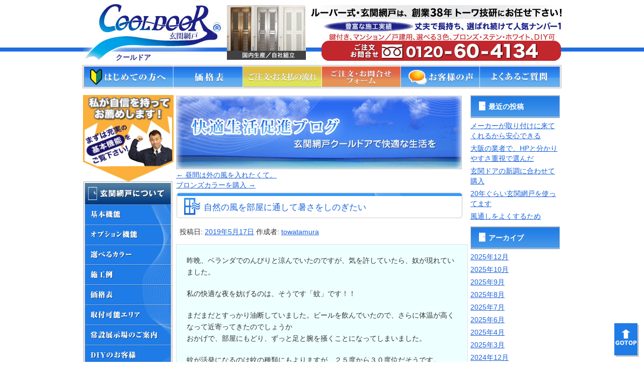

--- FILE ---
content_type: text/html; charset=UTF-8
request_url: https://towagiken.com/archives/1190.html
body_size: 13651
content:
<!DOCTYPE html PUBLIC "-//W3C//DTD XHTML 1.0 Transitional//EN" "http://www.w3.org/TR/xhtml1/DTD/xhtml1-transitional.dtd">
<html lang="ja" xml:lang="ja" xmlns="http://www.w3.org/1999/xhtml">
<head>
<meta http-equiv="Content-Type" content="text/html; charset=UTF-8" />
<meta name="viewport" content="width=device-width, initial-scale=1" />

<meta http-equiv="Content-Style-Type" content="text/css" />
<meta http-equiv="Content-Script-Type" content="text/javascript" />

<meta name="format-detection" content="telephone=no">

<link rel="shortcut icon" href="https://towagiken.com/wp-content/themes/towagiken/img/towa.ico" />
<script type="text/javascript" src="https://towagiken.com/wp-content/themes/towagiken/js/jquery-1.7.1.min.js"></script>
	
<link rel="stylesheet" href="https://towagiken.com/wp-content/themes/towagiken/style.css" type="text/css" />
	
<link rel="profile" href="http://gmpg.org/xfn/11" />
<link rel="stylesheet" type="text/css" media="all" href="https://towagiken.com/wp-content/themes/towagiken/style.css" />
<link rel="stylesheet" type="text/css" media="all" href="https://towagiken.com/wp-content/themes/towagiken/css/rwd.css" />

<link rel="stylesheet" media="screen and (min-width: 1281px)" type="text/css" href="https://towagiken.com/wp-content/themes/towagiken/css/pc.css" />
<link rel="stylesheet" media="screen and (max-width: 1280px)" type="text/css" href="https://towagiken.com/wp-content/themes/towagiken/css/sm.css" />

<link rel="pingback" href="https://towagiken.com/xmlrpc.php" />



		<!-- All in One SEO 4.5.8 - aioseo.com -->
		<title>自然の風を部屋に通して暑さをしのぎたい | 新型玄関網戸クールドア</title>
		<meta name="robots" content="max-image-preview:large" />
		<link rel="canonical" href="https://towagiken.com/archives/1190.html" />
		<meta name="generator" content="All in One SEO (AIOSEO) 4.5.8" />
		<meta property="og:locale" content="ja_JP" />
		<meta property="og:site_name" content="新型玄関網戸クールドア | 【玄関網戸専門店】創業38年のトーワ技研へ玄関網戸ならおまかせ下さい" />
		<meta property="og:type" content="article" />
		<meta property="og:title" content="自然の風を部屋に通して暑さをしのぎたい | 新型玄関網戸クールドア" />
		<meta property="og:url" content="https://towagiken.com/archives/1190.html" />
		<meta property="article:published_time" content="2019-05-17T06:39:16+00:00" />
		<meta property="article:modified_time" content="2019-05-17T06:39:55+00:00" />
		<meta name="twitter:card" content="summary_large_image" />
		<meta name="twitter:title" content="自然の風を部屋に通して暑さをしのぎたい | 新型玄関網戸クールドア" />
		<meta name="google" content="nositelinkssearchbox" />
		<script type="application/ld+json" class="aioseo-schema">
			{"@context":"https:\/\/schema.org","@graph":[{"@type":"Article","@id":"https:\/\/towagiken.com\/archives\/1190.html#article","name":"\u81ea\u7136\u306e\u98a8\u3092\u90e8\u5c4b\u306b\u901a\u3057\u3066\u6691\u3055\u3092\u3057\u306e\u304e\u305f\u3044 | \u65b0\u578b\u7384\u95a2\u7db2\u6238\u30af\u30fc\u30eb\u30c9\u30a2","headline":"\u81ea\u7136\u306e\u98a8\u3092\u90e8\u5c4b\u306b\u901a\u3057\u3066\u6691\u3055\u3092\u3057\u306e\u304e\u305f\u3044","author":{"@id":"https:\/\/towagiken.com\/archives\/author\/towatamura#author"},"publisher":{"@id":"https:\/\/towagiken.com\/#organization"},"image":{"@type":"ImageObject","url":"https:\/\/towagiken.com\/wp-content\/uploads\/voice20190502_s.jpg","width":165,"height":220},"datePublished":"2019-05-17T15:39:16+09:00","dateModified":"2019-05-17T15:39:55+09:00","inLanguage":"ja","mainEntityOfPage":{"@id":"https:\/\/towagiken.com\/archives\/1190.html#webpage"},"isPartOf":{"@id":"https:\/\/towagiken.com\/archives\/1190.html#webpage"},"articleSection":"\u304a\u5ba2\u69d8\u306e\u58f0"},{"@type":"BreadcrumbList","@id":"https:\/\/towagiken.com\/archives\/1190.html#breadcrumblist","itemListElement":[{"@type":"ListItem","@id":"https:\/\/towagiken.com\/#listItem","position":1,"name":"\u5bb6"}]},{"@type":"Organization","@id":"https:\/\/towagiken.com\/#organization","name":"\u30c8\u30fc\u30ef\u6280\u7814","url":"https:\/\/towagiken.com\/","logo":{"@type":"ImageObject","url":"https:\/\/towagiken.com\/wp-content\/uploads\/logo.jpg","@id":"https:\/\/towagiken.com\/archives\/1190.html\/#organizationLogo","width":286,"height":94},"image":{"@id":"https:\/\/towagiken.com\/#organizationLogo"},"contactPoint":{"@type":"ContactPoint","telephone":"+81120604134","contactType":"none"}},{"@type":"Person","@id":"https:\/\/towagiken.com\/archives\/author\/towatamura#author","url":"https:\/\/towagiken.com\/archives\/author\/towatamura","name":"towatamura","image":{"@type":"ImageObject","@id":"https:\/\/towagiken.com\/archives\/1190.html#authorImage","url":"https:\/\/secure.gravatar.com\/avatar\/5889103408ce820bc9b35ef8880b6ee9?s=96&d=mm&r=g","width":96,"height":96,"caption":"towatamura"}},{"@type":"WebPage","@id":"https:\/\/towagiken.com\/archives\/1190.html#webpage","url":"https:\/\/towagiken.com\/archives\/1190.html","name":"\u81ea\u7136\u306e\u98a8\u3092\u90e8\u5c4b\u306b\u901a\u3057\u3066\u6691\u3055\u3092\u3057\u306e\u304e\u305f\u3044 | \u65b0\u578b\u7384\u95a2\u7db2\u6238\u30af\u30fc\u30eb\u30c9\u30a2","inLanguage":"ja","isPartOf":{"@id":"https:\/\/towagiken.com\/#website"},"breadcrumb":{"@id":"https:\/\/towagiken.com\/archives\/1190.html#breadcrumblist"},"author":{"@id":"https:\/\/towagiken.com\/archives\/author\/towatamura#author"},"creator":{"@id":"https:\/\/towagiken.com\/archives\/author\/towatamura#author"},"image":{"@type":"ImageObject","url":"https:\/\/towagiken.com\/wp-content\/uploads\/voice20190502_s.jpg","@id":"https:\/\/towagiken.com\/archives\/1190.html\/#mainImage","width":165,"height":220},"primaryImageOfPage":{"@id":"https:\/\/towagiken.com\/archives\/1190.html#mainImage"},"datePublished":"2019-05-17T15:39:16+09:00","dateModified":"2019-05-17T15:39:55+09:00"},{"@type":"WebSite","@id":"https:\/\/towagiken.com\/#website","url":"https:\/\/towagiken.com\/","name":"\u65b0\u578b\u7384\u95a2\u7db2\u6238\u30af\u30fc\u30eb\u30c9\u30a2","alternateName":"\u65b0\u578b\u7384\u95a2\u7db2\u6238\u30af\u30fc\u30eb\u30c9\u30a2","description":"\u3010\u7384\u95a2\u7db2\u6238\u5c02\u9580\u5e97\u3011\u5275\u696d38\u5e74\u306e\u30c8\u30fc\u30ef\u6280\u7814\u3078\u7384\u95a2\u7db2\u6238\u306a\u3089\u304a\u307e\u304b\u305b\u4e0b\u3055\u3044","inLanguage":"ja","publisher":{"@id":"https:\/\/towagiken.com\/#organization"}}]}
		</script>
		<!-- All in One SEO -->

<link rel="alternate" type="application/rss+xml" title="新型玄関網戸クールドア &raquo; フィード" href="https://towagiken.com/feed" />
<link rel="alternate" type="application/rss+xml" title="新型玄関網戸クールドア &raquo; コメントフィード" href="https://towagiken.com/comments/feed" />
<script type="text/javascript">
/* <![CDATA[ */
window._wpemojiSettings = {"baseUrl":"https:\/\/s.w.org\/images\/core\/emoji\/14.0.0\/72x72\/","ext":".png","svgUrl":"https:\/\/s.w.org\/images\/core\/emoji\/14.0.0\/svg\/","svgExt":".svg","source":{"concatemoji":"https:\/\/towagiken.com\/wp-includes\/js\/wp-emoji-release.min.js?ver=6.4.7"}};
/*! This file is auto-generated */
!function(i,n){var o,s,e;function c(e){try{var t={supportTests:e,timestamp:(new Date).valueOf()};sessionStorage.setItem(o,JSON.stringify(t))}catch(e){}}function p(e,t,n){e.clearRect(0,0,e.canvas.width,e.canvas.height),e.fillText(t,0,0);var t=new Uint32Array(e.getImageData(0,0,e.canvas.width,e.canvas.height).data),r=(e.clearRect(0,0,e.canvas.width,e.canvas.height),e.fillText(n,0,0),new Uint32Array(e.getImageData(0,0,e.canvas.width,e.canvas.height).data));return t.every(function(e,t){return e===r[t]})}function u(e,t,n){switch(t){case"flag":return n(e,"\ud83c\udff3\ufe0f\u200d\u26a7\ufe0f","\ud83c\udff3\ufe0f\u200b\u26a7\ufe0f")?!1:!n(e,"\ud83c\uddfa\ud83c\uddf3","\ud83c\uddfa\u200b\ud83c\uddf3")&&!n(e,"\ud83c\udff4\udb40\udc67\udb40\udc62\udb40\udc65\udb40\udc6e\udb40\udc67\udb40\udc7f","\ud83c\udff4\u200b\udb40\udc67\u200b\udb40\udc62\u200b\udb40\udc65\u200b\udb40\udc6e\u200b\udb40\udc67\u200b\udb40\udc7f");case"emoji":return!n(e,"\ud83e\udef1\ud83c\udffb\u200d\ud83e\udef2\ud83c\udfff","\ud83e\udef1\ud83c\udffb\u200b\ud83e\udef2\ud83c\udfff")}return!1}function f(e,t,n){var r="undefined"!=typeof WorkerGlobalScope&&self instanceof WorkerGlobalScope?new OffscreenCanvas(300,150):i.createElement("canvas"),a=r.getContext("2d",{willReadFrequently:!0}),o=(a.textBaseline="top",a.font="600 32px Arial",{});return e.forEach(function(e){o[e]=t(a,e,n)}),o}function t(e){var t=i.createElement("script");t.src=e,t.defer=!0,i.head.appendChild(t)}"undefined"!=typeof Promise&&(o="wpEmojiSettingsSupports",s=["flag","emoji"],n.supports={everything:!0,everythingExceptFlag:!0},e=new Promise(function(e){i.addEventListener("DOMContentLoaded",e,{once:!0})}),new Promise(function(t){var n=function(){try{var e=JSON.parse(sessionStorage.getItem(o));if("object"==typeof e&&"number"==typeof e.timestamp&&(new Date).valueOf()<e.timestamp+604800&&"object"==typeof e.supportTests)return e.supportTests}catch(e){}return null}();if(!n){if("undefined"!=typeof Worker&&"undefined"!=typeof OffscreenCanvas&&"undefined"!=typeof URL&&URL.createObjectURL&&"undefined"!=typeof Blob)try{var e="postMessage("+f.toString()+"("+[JSON.stringify(s),u.toString(),p.toString()].join(",")+"));",r=new Blob([e],{type:"text/javascript"}),a=new Worker(URL.createObjectURL(r),{name:"wpTestEmojiSupports"});return void(a.onmessage=function(e){c(n=e.data),a.terminate(),t(n)})}catch(e){}c(n=f(s,u,p))}t(n)}).then(function(e){for(var t in e)n.supports[t]=e[t],n.supports.everything=n.supports.everything&&n.supports[t],"flag"!==t&&(n.supports.everythingExceptFlag=n.supports.everythingExceptFlag&&n.supports[t]);n.supports.everythingExceptFlag=n.supports.everythingExceptFlag&&!n.supports.flag,n.DOMReady=!1,n.readyCallback=function(){n.DOMReady=!0}}).then(function(){return e}).then(function(){var e;n.supports.everything||(n.readyCallback(),(e=n.source||{}).concatemoji?t(e.concatemoji):e.wpemoji&&e.twemoji&&(t(e.twemoji),t(e.wpemoji)))}))}((window,document),window._wpemojiSettings);
/* ]]> */
</script>
<style id='wp-emoji-styles-inline-css' type='text/css'>

	img.wp-smiley, img.emoji {
		display: inline !important;
		border: none !important;
		box-shadow: none !important;
		height: 1em !important;
		width: 1em !important;
		margin: 0 0.07em !important;
		vertical-align: -0.1em !important;
		background: none !important;
		padding: 0 !important;
	}
</style>
<link rel='stylesheet' id='wp-block-library-css' href='https://towagiken.com/wp-includes/css/dist/block-library/style.min.css?ver=6.4.7' type='text/css' media='all' />
<style id='classic-theme-styles-inline-css' type='text/css'>
/*! This file is auto-generated */
.wp-block-button__link{color:#fff;background-color:#32373c;border-radius:9999px;box-shadow:none;text-decoration:none;padding:calc(.667em + 2px) calc(1.333em + 2px);font-size:1.125em}.wp-block-file__button{background:#32373c;color:#fff;text-decoration:none}
</style>
<style id='global-styles-inline-css' type='text/css'>
body{--wp--preset--color--black: #000000;--wp--preset--color--cyan-bluish-gray: #abb8c3;--wp--preset--color--white: #ffffff;--wp--preset--color--pale-pink: #f78da7;--wp--preset--color--vivid-red: #cf2e2e;--wp--preset--color--luminous-vivid-orange: #ff6900;--wp--preset--color--luminous-vivid-amber: #fcb900;--wp--preset--color--light-green-cyan: #7bdcb5;--wp--preset--color--vivid-green-cyan: #00d084;--wp--preset--color--pale-cyan-blue: #8ed1fc;--wp--preset--color--vivid-cyan-blue: #0693e3;--wp--preset--color--vivid-purple: #9b51e0;--wp--preset--gradient--vivid-cyan-blue-to-vivid-purple: linear-gradient(135deg,rgba(6,147,227,1) 0%,rgb(155,81,224) 100%);--wp--preset--gradient--light-green-cyan-to-vivid-green-cyan: linear-gradient(135deg,rgb(122,220,180) 0%,rgb(0,208,130) 100%);--wp--preset--gradient--luminous-vivid-amber-to-luminous-vivid-orange: linear-gradient(135deg,rgba(252,185,0,1) 0%,rgba(255,105,0,1) 100%);--wp--preset--gradient--luminous-vivid-orange-to-vivid-red: linear-gradient(135deg,rgba(255,105,0,1) 0%,rgb(207,46,46) 100%);--wp--preset--gradient--very-light-gray-to-cyan-bluish-gray: linear-gradient(135deg,rgb(238,238,238) 0%,rgb(169,184,195) 100%);--wp--preset--gradient--cool-to-warm-spectrum: linear-gradient(135deg,rgb(74,234,220) 0%,rgb(151,120,209) 20%,rgb(207,42,186) 40%,rgb(238,44,130) 60%,rgb(251,105,98) 80%,rgb(254,248,76) 100%);--wp--preset--gradient--blush-light-purple: linear-gradient(135deg,rgb(255,206,236) 0%,rgb(152,150,240) 100%);--wp--preset--gradient--blush-bordeaux: linear-gradient(135deg,rgb(254,205,165) 0%,rgb(254,45,45) 50%,rgb(107,0,62) 100%);--wp--preset--gradient--luminous-dusk: linear-gradient(135deg,rgb(255,203,112) 0%,rgb(199,81,192) 50%,rgb(65,88,208) 100%);--wp--preset--gradient--pale-ocean: linear-gradient(135deg,rgb(255,245,203) 0%,rgb(182,227,212) 50%,rgb(51,167,181) 100%);--wp--preset--gradient--electric-grass: linear-gradient(135deg,rgb(202,248,128) 0%,rgb(113,206,126) 100%);--wp--preset--gradient--midnight: linear-gradient(135deg,rgb(2,3,129) 0%,rgb(40,116,252) 100%);--wp--preset--font-size--small: 13px;--wp--preset--font-size--medium: 20px;--wp--preset--font-size--large: 36px;--wp--preset--font-size--x-large: 42px;--wp--preset--spacing--20: 0.44rem;--wp--preset--spacing--30: 0.67rem;--wp--preset--spacing--40: 1rem;--wp--preset--spacing--50: 1.5rem;--wp--preset--spacing--60: 2.25rem;--wp--preset--spacing--70: 3.38rem;--wp--preset--spacing--80: 5.06rem;--wp--preset--shadow--natural: 6px 6px 9px rgba(0, 0, 0, 0.2);--wp--preset--shadow--deep: 12px 12px 50px rgba(0, 0, 0, 0.4);--wp--preset--shadow--sharp: 6px 6px 0px rgba(0, 0, 0, 0.2);--wp--preset--shadow--outlined: 6px 6px 0px -3px rgba(255, 255, 255, 1), 6px 6px rgba(0, 0, 0, 1);--wp--preset--shadow--crisp: 6px 6px 0px rgba(0, 0, 0, 1);}:where(.is-layout-flex){gap: 0.5em;}:where(.is-layout-grid){gap: 0.5em;}body .is-layout-flow > .alignleft{float: left;margin-inline-start: 0;margin-inline-end: 2em;}body .is-layout-flow > .alignright{float: right;margin-inline-start: 2em;margin-inline-end: 0;}body .is-layout-flow > .aligncenter{margin-left: auto !important;margin-right: auto !important;}body .is-layout-constrained > .alignleft{float: left;margin-inline-start: 0;margin-inline-end: 2em;}body .is-layout-constrained > .alignright{float: right;margin-inline-start: 2em;margin-inline-end: 0;}body .is-layout-constrained > .aligncenter{margin-left: auto !important;margin-right: auto !important;}body .is-layout-constrained > :where(:not(.alignleft):not(.alignright):not(.alignfull)){max-width: var(--wp--style--global--content-size);margin-left: auto !important;margin-right: auto !important;}body .is-layout-constrained > .alignwide{max-width: var(--wp--style--global--wide-size);}body .is-layout-flex{display: flex;}body .is-layout-flex{flex-wrap: wrap;align-items: center;}body .is-layout-flex > *{margin: 0;}body .is-layout-grid{display: grid;}body .is-layout-grid > *{margin: 0;}:where(.wp-block-columns.is-layout-flex){gap: 2em;}:where(.wp-block-columns.is-layout-grid){gap: 2em;}:where(.wp-block-post-template.is-layout-flex){gap: 1.25em;}:where(.wp-block-post-template.is-layout-grid){gap: 1.25em;}.has-black-color{color: var(--wp--preset--color--black) !important;}.has-cyan-bluish-gray-color{color: var(--wp--preset--color--cyan-bluish-gray) !important;}.has-white-color{color: var(--wp--preset--color--white) !important;}.has-pale-pink-color{color: var(--wp--preset--color--pale-pink) !important;}.has-vivid-red-color{color: var(--wp--preset--color--vivid-red) !important;}.has-luminous-vivid-orange-color{color: var(--wp--preset--color--luminous-vivid-orange) !important;}.has-luminous-vivid-amber-color{color: var(--wp--preset--color--luminous-vivid-amber) !important;}.has-light-green-cyan-color{color: var(--wp--preset--color--light-green-cyan) !important;}.has-vivid-green-cyan-color{color: var(--wp--preset--color--vivid-green-cyan) !important;}.has-pale-cyan-blue-color{color: var(--wp--preset--color--pale-cyan-blue) !important;}.has-vivid-cyan-blue-color{color: var(--wp--preset--color--vivid-cyan-blue) !important;}.has-vivid-purple-color{color: var(--wp--preset--color--vivid-purple) !important;}.has-black-background-color{background-color: var(--wp--preset--color--black) !important;}.has-cyan-bluish-gray-background-color{background-color: var(--wp--preset--color--cyan-bluish-gray) !important;}.has-white-background-color{background-color: var(--wp--preset--color--white) !important;}.has-pale-pink-background-color{background-color: var(--wp--preset--color--pale-pink) !important;}.has-vivid-red-background-color{background-color: var(--wp--preset--color--vivid-red) !important;}.has-luminous-vivid-orange-background-color{background-color: var(--wp--preset--color--luminous-vivid-orange) !important;}.has-luminous-vivid-amber-background-color{background-color: var(--wp--preset--color--luminous-vivid-amber) !important;}.has-light-green-cyan-background-color{background-color: var(--wp--preset--color--light-green-cyan) !important;}.has-vivid-green-cyan-background-color{background-color: var(--wp--preset--color--vivid-green-cyan) !important;}.has-pale-cyan-blue-background-color{background-color: var(--wp--preset--color--pale-cyan-blue) !important;}.has-vivid-cyan-blue-background-color{background-color: var(--wp--preset--color--vivid-cyan-blue) !important;}.has-vivid-purple-background-color{background-color: var(--wp--preset--color--vivid-purple) !important;}.has-black-border-color{border-color: var(--wp--preset--color--black) !important;}.has-cyan-bluish-gray-border-color{border-color: var(--wp--preset--color--cyan-bluish-gray) !important;}.has-white-border-color{border-color: var(--wp--preset--color--white) !important;}.has-pale-pink-border-color{border-color: var(--wp--preset--color--pale-pink) !important;}.has-vivid-red-border-color{border-color: var(--wp--preset--color--vivid-red) !important;}.has-luminous-vivid-orange-border-color{border-color: var(--wp--preset--color--luminous-vivid-orange) !important;}.has-luminous-vivid-amber-border-color{border-color: var(--wp--preset--color--luminous-vivid-amber) !important;}.has-light-green-cyan-border-color{border-color: var(--wp--preset--color--light-green-cyan) !important;}.has-vivid-green-cyan-border-color{border-color: var(--wp--preset--color--vivid-green-cyan) !important;}.has-pale-cyan-blue-border-color{border-color: var(--wp--preset--color--pale-cyan-blue) !important;}.has-vivid-cyan-blue-border-color{border-color: var(--wp--preset--color--vivid-cyan-blue) !important;}.has-vivid-purple-border-color{border-color: var(--wp--preset--color--vivid-purple) !important;}.has-vivid-cyan-blue-to-vivid-purple-gradient-background{background: var(--wp--preset--gradient--vivid-cyan-blue-to-vivid-purple) !important;}.has-light-green-cyan-to-vivid-green-cyan-gradient-background{background: var(--wp--preset--gradient--light-green-cyan-to-vivid-green-cyan) !important;}.has-luminous-vivid-amber-to-luminous-vivid-orange-gradient-background{background: var(--wp--preset--gradient--luminous-vivid-amber-to-luminous-vivid-orange) !important;}.has-luminous-vivid-orange-to-vivid-red-gradient-background{background: var(--wp--preset--gradient--luminous-vivid-orange-to-vivid-red) !important;}.has-very-light-gray-to-cyan-bluish-gray-gradient-background{background: var(--wp--preset--gradient--very-light-gray-to-cyan-bluish-gray) !important;}.has-cool-to-warm-spectrum-gradient-background{background: var(--wp--preset--gradient--cool-to-warm-spectrum) !important;}.has-blush-light-purple-gradient-background{background: var(--wp--preset--gradient--blush-light-purple) !important;}.has-blush-bordeaux-gradient-background{background: var(--wp--preset--gradient--blush-bordeaux) !important;}.has-luminous-dusk-gradient-background{background: var(--wp--preset--gradient--luminous-dusk) !important;}.has-pale-ocean-gradient-background{background: var(--wp--preset--gradient--pale-ocean) !important;}.has-electric-grass-gradient-background{background: var(--wp--preset--gradient--electric-grass) !important;}.has-midnight-gradient-background{background: var(--wp--preset--gradient--midnight) !important;}.has-small-font-size{font-size: var(--wp--preset--font-size--small) !important;}.has-medium-font-size{font-size: var(--wp--preset--font-size--medium) !important;}.has-large-font-size{font-size: var(--wp--preset--font-size--large) !important;}.has-x-large-font-size{font-size: var(--wp--preset--font-size--x-large) !important;}
.wp-block-navigation a:where(:not(.wp-element-button)){color: inherit;}
:where(.wp-block-post-template.is-layout-flex){gap: 1.25em;}:where(.wp-block-post-template.is-layout-grid){gap: 1.25em;}
:where(.wp-block-columns.is-layout-flex){gap: 2em;}:where(.wp-block-columns.is-layout-grid){gap: 2em;}
.wp-block-pullquote{font-size: 1.5em;line-height: 1.6;}
</style>
<link rel='stylesheet' id='contact-form-7-css' href='https://towagiken.com/wp-content/plugins/contact-form-7/includes/css/styles.css?ver=5.9.2' type='text/css' media='all' />
<link rel='stylesheet' id='wp-pagenavi-css' href='https://towagiken.com/wp-content/plugins/wp-pagenavi/pagenavi-css.css?ver=2.70' type='text/css' media='all' />
<link rel="https://api.w.org/" href="https://towagiken.com/wp-json/" /><link rel="alternate" type="application/json" href="https://towagiken.com/wp-json/wp/v2/posts/1190" /><link rel="EditURI" type="application/rsd+xml" title="RSD" href="https://towagiken.com/xmlrpc.php?rsd" />
<meta name="generator" content="WordPress 6.4.7" />
<link rel='shortlink' href='https://towagiken.com/?p=1190' />
<link rel="alternate" type="application/json+oembed" href="https://towagiken.com/wp-json/oembed/1.0/embed?url=https%3A%2F%2Ftowagiken.com%2Farchives%2F1190.html" />
<link rel="alternate" type="text/xml+oembed" href="https://towagiken.com/wp-json/oembed/1.0/embed?url=https%3A%2F%2Ftowagiken.com%2Farchives%2F1190.html&#038;format=xml" />

<script type="text/javascript" src="https://towagiken.com/wp-content/themes/towagiken/js/jquery.matchHeight.js"></script>
<script type="text/javascript" src="https://towagiken.com/wp-content/themes/towagiken/js/scrollsmoothly.js"></script>
<script type="text/javascript" src="https://towagiken.com/wp-content/themes/towagiken/js/jquery.cookie.js"></script>
<script type="text/javascript" src="https://towagiken.com/wp-content/themes/towagiken/js/common.js"></script>


<!-- Google tag (gtag.js) -->
<script async src="https://www.googletagmanager.com/gtag/js?id=G-EYD6Z4SLTH"></script>
<script>
  window.dataLayer = window.dataLayer || [];
  function gtag(){dataLayer.push(arguments);}
  gtag('js', new Date());

  gtag('config', 'G-EYD6Z4SLTH');
</script>
</head>

<body>
<div id="fb-root"></div>
<script>(function(d, s, id) {
  var js, fjs = d.getElementsByTagName(s)[0];
  if (d.getElementById(id)) return;
  js = d.createElement(s); js.id = id;
  js.src = "//connect.facebook.net/ja_JP/sdk.js#xfbml=1&version=v2.10";
  fjs.parentNode.insertBefore(js, fjs);
}(document, 'script', 'facebook-jssdk'));</script>

<!-- ====================== header ====================== -->
<div id="header">
<div id="header_in">
<h1><a href="https://towagiken.com"><img src="https://towagiken.com/wp-content/themes/towagiken/images/common/logo.jpg" width="286" height="94" alt="玄関網戸クールドア" /></a></h1>
    <h2>クールドア</h2>
    <p class="img01"><img src="https://towagiken.com/wp-content/themes/towagiken/images/common/header_img01.jpg" alt="" name="tokka" width="157" height="109" id="tokka" /></p>
    <p class="top_cmt"><img src="https://towagiken.com/wp-content/themes/towagiken/images/common/header_img02.jpg" alt="ルーバー式・玄関網戸は、創業37年トーワ技研にお任せください"></p>
    <p class="tel"><a href="tel:0120-60-4134"><img src="https://towagiken.com/wp-content/themes/towagiken/images/common/header_img03.png" alt="ご注文・お問合せ フリーダイヤル : ０１２０－６０－４１３４" name="towagiken" width="476" height="40" id="towagiken" /></a></p>
  </div>
</div>
<div class="hback"><a href="#header"><img src="https://towagiken.com/wp-content/themes/towagiken/images/common/gotop.png" width="49" height="67" alt="gotop" /></a></div>  
<!-- ====================== //header ====================== -->

<!-- ====================== gnavi ====================== -->
<ul id="gnavi">
  <li><a href="https://towagiken.com/guide.html"><img src="https://towagiken.com/wp-content/themes/towagiken/images/common/gnavi01_off.jpg" width="181" height="47" alt="はじめての方へ" /></a></li>
  <li><a href="https://towagiken.com/price.html"><img src="https://towagiken.com/wp-content/themes/towagiken/images/common/gnavi02_off.jpg" width="138" height="47" alt="価格表" /></a></li>
  <li><a href="https://towagiken.com/size.html"><img src="https://towagiken.com/wp-content/themes/towagiken/images/common/gnavi03_off.jpg" width="157" height="47" alt="ご注文・お支払の流れ" /></a></li>
  <li><a href="https://towagiken.com/contact.html"><img src="https://towagiken.com/wp-content/themes/towagiken/images/common/gnavi04_off.jpg" width="157" height="47" alt="ご注文・お問合せフォーム" /></a></li>
  <li><a href="https://towagiken.com/voice.html"><img src="https://towagiken.com/wp-content/themes/towagiken/images/common/gnavi05_off.jpg" width="157" height="47" alt="お客様の声" /></a></li>
  <li><a href="https://towagiken.com/faq.html"><img src="https://towagiken.com/wp-content/themes/towagiken/images/common/gnavi06_off.jpg" width="162" height="47" alt="よくあるご質問" /></a></li>
</ul>
<!-- ====================== //gnavi ====================== -->

<!-- ====================== sgnavi ====================== -->
<div id="sgnavi">
<p><span>MENU(タップすると開きます)</span></p>

<ul>
<li><a href="https://towagiken.com/guide.html">はじめての方へ</a></li>
<li><a href="https://towagiken.com/efficiency.html">基本機能</a></li>
<li><a href="https://towagiken.com/option.html">オプション機能</a></li>
<li><a href="https://towagiken.com/color.html">選べるカラー</a></li>
<li><a href="https://towagiken.com/example.html">施工例</a></li>
<li><a href="https://towagiken.com/price.html#tarea">取付可能エリア</a></li>
<li><a href="https://towagiken.com/price.html">価格一覧</a></li>
<li><a href="https://towagiken.com/diy.html">DIYのお客様</a></li>
<li><a href="https://towagiken.com/voice.html">お客様の声</a></li>
<li><a href="https://towagiken.com/faq.html">よくあるご質問</a></li>
<li><a href="https://towagiken.com/company.html#osaka">常設展示場のご案内</a></li>
<li><a href="https://towagiken.com/size.html">ご注文・お支払いの流れ</a></li>
<li><a href="https://towagiken.com/contact.html">ご注文・お問い合わせ</a></li>
<li><a href="https://towagiken.com/pro.html">業者の方はこちら</a></li>
<li><a href="https://towagiken.com/payment.html">保証について</a></li>
<li><a href="https://towagiken.com/download.html">資料ダウンロード</a></li>
</ul>
</div>
<!-- ====================== //sgnavi ====================== -->

<!-- ====================== contents ====================== -->
<div id="contents"><!-- ====================== leftside ====================== -->
<div id="leftside">
  <p class="pc_v"><img src="https://towagiken.com/wp-content/themes/towagiken/images/common/menu_ttl.jpg" width="180" height="172" alt="クールドア基本機能をまずはご覧ください 機能充実度No1自信をもってお薦めします!"/> </p>
  <ul class="menu">
    <li><a href="https://towagiken.com/guide.html"> <img src="https://towagiken.com/wp-content/themes/towagiken/images/common/menu01_off.jpg" width="178" height="47" alt="玄関網戸について" /> </a> </li>
    <li><a href="https://towagiken.com/efficiency.html"><img src="https://towagiken.com/wp-content/themes/towagiken/images/common/menu02_off.jpg" width="178" height="40" alt="基本機能" /></a> </li>
    <li><a href="https://towagiken.com/option.html"><img src="https://towagiken.com/wp-content/themes/towagiken/images/common/menu03_off.jpg" width="178" height="40" alt="オプション機能" /></a> </li>
    <li><a href="https://towagiken.com/color.html"><img src="https://towagiken.com/wp-content/themes/towagiken/images/common/menu04_off.jpg" width="178" height="39" alt="選べるカラー" /></a> </li>
    <li><a href="https://towagiken.com/example.html"><img src="https://towagiken.com/wp-content/themes/towagiken/images/common/menu05_off.jpg" width="178" height="40" alt="施工例" /></a> </li>
    <li><a href="https://towagiken.com/price.html"><img src="https://towagiken.com/wp-content/themes/towagiken/images/common/menu06_off.jpg" width="178" height="40" alt="価格表" /></a> </li>
    <li><a href="https://towagiken.com/price.html#tarea"><img src="https://towagiken.com/wp-content/themes/towagiken/images/common/menu07_off.jpg" width="178" height="40" alt="取付可能エリア" /></a> </li>
    <li><a href="https://towagiken.com/company.html#osaka"><img src="https://towagiken.com/wp-content/themes/towagiken/images/common/menu08_off.jpg" width="178" height="40" alt="常設展示場のご案内" /></a> </li>
    <li><a href="https://towagiken.com/diy.html"><img src="https://towagiken.com/wp-content/themes/towagiken/images/common/menu09_off.jpg" width="178" height="40" alt="DIYのお客様" /></a> </li>
    <li><a href="https://towagiken.com/faq.html"><img src="https://towagiken.com/wp-content/themes/towagiken/images/common/menu11_off.jpg" width="178" height="40" alt="よくある質問" /></a> </li>
    <li><a href="https://towagiken.com/payment.html"><img src="https://towagiken.com/wp-content/themes/towagiken/images/common/menu12_off.jpg" width="178" height="39" alt="保証について" /></a> </li>
    <li><a href="https://towagiken.com/size.html"><img src="https://towagiken.com/wp-content/themes/towagiken/images/common/menu13_off.jpg" width="178" height="41" alt="ご注文・お支払い方法" /></a> </li>
    <li><a href="https://towagiken.com/contact.html"><img src="https://towagiken.com/wp-content/themes/towagiken/images/common/menu14_off.jpg" width="178" height="41" alt="ご注文・お問い合わせフォーム" /></a> </li>
  </ul>
  <ul class="mb25 pc_v">
    <li><img src="https://towagiken.com/wp-content/themes/towagiken/images/common/ttl_dl_siryo.jpg" width="176" height="26" alt="資料ダウンロード" /></li>
    <li><a href="https://towagiken.com/download.html#pamflet"><img src="https://towagiken.com/wp-content/themes/towagiken/images/common/dl_siryo01.jpg" width="176" height="25" alt="パンフレット" /></a></li>
    <li><a href="https://towagiken.com/download.html#torisetu"><img src="https://towagiken.com/wp-content/themes/towagiken/images/common/dl_siryo02.jpg" width="176" height="26" alt="取扱説明書" /></a></li>
    <li><a href="https://towagiken.com/download.html#saisun"><img src="https://towagiken.com/wp-content/themes/towagiken/images/common/dl_siryo03.jpg" width="176" height="27" alt="採寸表" /></a></li>
    <li><a href="https://towagiken.com/download.html#fax"><img src="https://towagiken.com/wp-content/themes/towagiken/images/common/dl_siryo04.jpg" width="176" height="27" alt="ご注文・お問合せFAX用紙" /></a></li>
    <li><a href="https://towagiken.com/wp-content/uploads/seihinzu.pdf" target="_blank"><img src="https://towagiken.com/wp-content/themes/towagiken/images/common/dl_siryo05.jpg" width="176" height="27" alt="製品図（PDF）" /></a></li>
  </ul>
  <ul class="menu_box1">
    <li class="sp_no"><a href="https://line.me/R/ti/p/%40qqn9135i"><img src="https://towagiken.com/wp-content/themes/towagiken/images/home/bnr_line_pc.jpg" alt="ライン"></a></li>
    <li class="sp_no"><a href="https://www.instagram.com/genkanamido/" target="_blank"><img src="https://towagiken.com/wp-content/themes/towagiken/images/home/bnr_insta.jpg" alt="インスタグラム"></a></li>
    <!--<li><a href="http://www.youtube.com/watch?feature=player_embedded&amp;v=JruOfgB2e4M#!" target="_blank"><img src="https://towagiken.com/wp-content/themes/towagiken/images/common/menu_bnr_youtube.jpg" width="176" height="176" alt="3分でわかる!玄関網戸"/></a> </li>-->
    <li><a href="https://towagiken.com/company.html"><img src="https://towagiken.com/wp-content/themes/towagiken/images/common/menu_bnr_company.jpg" width="176" height="176" alt="会社概要" /></a> </li>
    <li class="pc_v"><a href="https://towagiken.com/contact.html"><img src="https://towagiken.com/wp-content/themes/towagiken/images/common/menu_bnr_contact.jpg" width="176" height="176" alt="ご注文・お問合せ" /></a> </li>
  </ul>
  <ul class="menu_box1">
    <!--<li><a href="https://www.facebook.com/cooldoor.japan/" target="_blank"><img src="https://towagiken.com/wp-content/themes/towagiken/images/common/side_fb.jpg" width="176" height="176" alt="フェイスブック" /></a> </li>-->
    <li class="pc_no"><a href="https://towagiken.com/diy.html"><img src="https://towagiken.com/wp-content/themes/towagiken/images/common/menu_bnr_diy.jpg" width="176" height="176" alt="自分で取付けたいという方はDIY" /></a> </li>
    <!--<li><a href="https://towagiken.com/pro.html"> <img src="https://towagiken.com/wp-content/themes/towagiken/images/common/menu_bnr_trader.jpg" width="176" height="176" alt="業者の方はこちら" /></a> </li>-->
  </ul>
  <ul class="menu_box4">
    <li class="sp_no"><img src="https://towagiken.com/wp-content/themes/towagiken/images/common/menu_bnr_entrance.jpg" width="176" height="176" alt="勝手口にも取付けできます"/></li>
    <li class="pc_no"><a href="https://www.instagram.com/genkanamido/" target="_blank"><img src="https://towagiken.com/wp-content/themes/towagiken/images/home/bnr_insta.jpg" alt="インスタグラム"></a></li>
    <li><a href="http://ecoamado.com/" target="_blank"><img src="https://towagiken.com/wp-content/themes/towagiken/images/common/ecoamado.jpg" width="176" height="176" alt="エコアマド" /></a> </li>
  </ul>
  <!--  <p class="side_sekou"><a href="https://towagiken.com/example.html"><img src="https://towagiken.com/wp-content/themes/towagiken/images/common/menu_ex_ttl_pc.jpg" width="180" height="83" alt="施工例のご紹介" class="switch" /></a> </p>
  <ul class="menu_box2 lside_sekou">
            <li> <a href="https://towagiken.com/archives/718.html">
      <img width="164" height="220" src="https://towagiken.com/wp-content/uploads/voice20160826_s.jpg" class="attachment-rv-size size-rv-size wp-post-image" alt="" decoding="async" loading="lazy" srcset="https://towagiken.com/wp-content/uploads/voice20160826_s.jpg 164w, https://towagiken.com/wp-content/uploads/voice20160826_s-104x140.jpg 104w" sizes="(max-width: 164px) 100vw, 164px" />      玄関網戸マンションタイプご購入者様<br/>
      カラー： ホワイトカラー </a> </li>
        <li> <a href="https://towagiken.com/archives/724.html">
      <img width="164" height="220" src="https://towagiken.com/wp-content/uploads/voice20160823_s1.jpg" class="attachment-rv-size size-rv-size wp-post-image" alt="" decoding="async" loading="lazy" srcset="https://towagiken.com/wp-content/uploads/voice20160823_s1.jpg 164w, https://towagiken.com/wp-content/uploads/voice20160823_s1-104x140.jpg 104w" sizes="(max-width: 164px) 100vw, 164px" />      玄関網戸マンションタイプご購入者様<br/>
      カラー： ブロンズカラー </a> </li>
        <li> <a href="https://towagiken.com/archives/716.html">
      <img width="164" height="220" src="https://towagiken.com/wp-content/uploads/voice20160819_s.jpg" class="attachment-rv-size size-rv-size wp-post-image" alt="" decoding="async" loading="lazy" srcset="https://towagiken.com/wp-content/uploads/voice20160819_s.jpg 164w, https://towagiken.com/wp-content/uploads/voice20160819_s-104x140.jpg 104w" sizes="(max-width: 164px) 100vw, 164px" />      玄関網戸マンションタイプご購入者様<br/>
      カラー： ブロンズカラー </a> </li>
        <li> <a href="https://towagiken.com/archives/714.html">
      <img width="164" height="220" src="https://towagiken.com/wp-content/uploads/voice20160811_s.jpg" class="attachment-rv-size size-rv-size wp-post-image" alt="" decoding="async" loading="lazy" srcset="https://towagiken.com/wp-content/uploads/voice20160811_s.jpg 164w, https://towagiken.com/wp-content/uploads/voice20160811_s-104x140.jpg 104w" sizes="(max-width: 164px) 100vw, 164px" />      玄関網戸戸建タイプご購入者様<br/>
      カラー： ステンカラー </a> </li>
        <li> <a href="https://towagiken.com/archives/713.html">
      <img width="164" height="220" src="https://towagiken.com/wp-content/uploads/voice20160807_s.jpg" class="attachment-rv-size size-rv-size wp-post-image" alt="" decoding="async" loading="lazy" srcset="https://towagiken.com/wp-content/uploads/voice20160807_s.jpg 164w, https://towagiken.com/wp-content/uploads/voice20160807_s-104x140.jpg 104w" sizes="(max-width: 164px) 100vw, 164px" />      玄関網戸マンションタイプご購入者様<br/>
      カラー： ブロンズカラー </a> </li>
          </ul>--> 
</div>
<!-- ====================== //leftside ====================== --> 

<!-- ====================== primary ====================== -->
<div id="primary">

<img src="https://towagiken.com/wp-content/themes/towagiken/img/blogtop.jpg" width="568" height="149" alt="快適生活促進ブログ">

	

				<div id="nav-above" class="navigation">
					<div class="nav-previous"><a href="https://towagiken.com/archives/1174.html" rel="prev"><span class="meta-nav">&larr;</span> 昼間は外の風を入れたくて。</a></div>
					<div class="nav-next"><a href="https://towagiken.com/archives/1191.html" rel="next">ブロンズカラーを購入 <span class="meta-nav">&rarr;</span></a></div>
				</div><!-- #nav-above -->

				<div id="post-1190" class="post-1190 post type-post status-publish format-standard has-post-thumbnail hentry category-voice">

					<h4 class="type10 entry-title">自然の風を部屋に通して暑さをしのぎたい</h4>

					<div class="bloginfo">
						<span class="meta-prep meta-prep-author">投稿日:</span> <a href="https://towagiken.com/archives/1190.html" title="3:39 PM" rel="bookmark"><span class="entry-date">2019年5月17日</span></a> <span class="meta-sep">作成者:</span> <span class="author vcard"><a class="url fn n" href="https://towagiken.com/archives/author/towatamura" title="towatamura の投稿をすべて表示">towatamura</a></span>					</div><!--bloginfo-->

					<div class="blog_waku">
						<p>昨晩、ベランダでのんびりと涼んでいたのですが、気を許していたら、奴が現れていました。</p>
<p>私の快適な夜を妨げるのは、そうです「蚊」です！！</p>
<p>まだまだとすっかり油断していました。ビールを飲んでいたので、さらに体温が高くなって近寄ってきたのでしょうか<br />
おかげで、部屋にもどり、ずっと足と腕を掻くことになってしまいました。</p>
<p>蚊が活発になるのは蚊の種類にもよりますが、２５度から３０度位だそうです。<br />
ツイッターでも調べたら、やはり、みなさん蚊が発生しだしたとつぶやいている人が多くいました。<br />
毎年、ホームセンターで殺虫剤が山積みになっているのを見ると夏が来たなと感じます。<br />
ちょっとホームセンターへ行ってこようっと！</p>
<p>これから窓をあける機会も増えると思いますので、外注侵入対策はきちんとしないといけませんね。</p>
<p>玄関網戸クールドアはネットがしっかりとついているので、蚊の侵入を許しませんので、玄関からは安心です＾＾<br />
ほんと、夏を一足先に感じた夜となりました。</p>
<p>それでは本日のお客様の声をご紹介致します。</p>
<div class="voice"><img decoding="async" title="玄関網戸クールドアアンケート" alt="玄関網戸お客様" src="https://towagiken.com/wp-content/uploads/voice20190502_001.jpg" width="350" /></div>
<p>【ご購入のタイプ】<br />
・玄関網戸マンションタイプ</p>
<p>【クールドアを選んでいただいた理由は何ですか？】<br />
・自然の風を部屋に通して暑さをしのぎたい</p>
<p>【ご購入のカラー】<br />
・ブロンズカラー</p>
<p>【ブロンズカラー選択理由】<br />
・玄関の色との調和の良さから。</p>
<p>【当社の対応はいかがでしたでしょうか？】<br />
・非常に良い</p>
<p>【設置まで分かりにくかったこと、不安に思ったことはございますか？】<br />
・特にありません</p>
<p>【トーワ技研で購入を決められた理由を教えてください】<br />
・同じマンションの数件の共同発注で決めた</p>
<p>【ホームページをご覧頂いたご印象は？】<br />
・ホームページは見ていません</p>
<p>【その他・ご意見・ご要望をお聞かせください】<br />
施工開始時間を級に変更したが、気持ちよく対応してくれた</p>
<div class="voice"><img decoding="async" title="玄関網戸クールドアアンケート" alt="玄関網戸お客様" src="https://towagiken.com/wp-content/uploads/voice20190502_002.jpg" width="350" /></div>
					</div><!--blog_waku-->




					<!--カテゴリー設定-->
					<div class="category">
						カテゴリー: <a href="https://towagiken.com/archives/category/voice" rel="category tag">お客様の声</a> <a href="https://towagiken.com/archives/1190.html" title="自然の風を部屋に通して暑さをしのぎたい へのパーマリンク" rel="bookmark">パーマリンク</a>											</div><!--category-->

				</div><!-- #post-## -->

				<div id="nav-below" class="navigation">
					<div class="nav-previous"><a href="https://towagiken.com/archives/1174.html" rel="prev"><span class="meta-nav">&larr;</span> 昼間は外の風を入れたくて。</a></div>
					<div class="nav-next"><a href="https://towagiken.com/archives/1191.html" rel="next">ブロンズカラーを購入 <span class="meta-nav">&rarr;</span></a></div>
				</div><!-- #nav-below -->

				


</div>
<!-- ====================== //primary ====================== -->


<!-- ====================== rightside ====================== -->
	<div id="rightside">

<div class="blog_side">

	<ul class="xoxo">

		
		<li id="recent-posts-3" class="widget-container widget_recent_entries">
		<h3 class="widget-title">最近の投稿</h3>
		<ul>
											<li>
					<a href="https://towagiken.com/archives/1998.html">メーカーが取り付けに来てくれるから安心できる</a>
									</li>
											<li>
					<a href="https://towagiken.com/archives/1985.html">大阪の業者で、HPと分かりやすさ重視で選んだ</a>
									</li>
											<li>
					<a href="https://towagiken.com/archives/1982.html">玄関ドアの新調に合わせて購入</a>
									</li>
											<li>
					<a href="https://towagiken.com/archives/1974.html">20年ぐらい玄関網戸を使ってます</a>
									</li>
											<li>
					<a href="https://towagiken.com/archives/1969.html">風通しをよくするため</a>
									</li>
					</ul>

		</li><li id="archives-3" class="widget-container widget_archive"><h3 class="widget-title">アーカイブ</h3>
			<ul>
					<li><a href='https://towagiken.com/archives/date/2025/12'>2025年12月</a></li>
	<li><a href='https://towagiken.com/archives/date/2025/10'>2025年10月</a></li>
	<li><a href='https://towagiken.com/archives/date/2025/09'>2025年9月</a></li>
	<li><a href='https://towagiken.com/archives/date/2025/08'>2025年8月</a></li>
	<li><a href='https://towagiken.com/archives/date/2025/07'>2025年7月</a></li>
	<li><a href='https://towagiken.com/archives/date/2025/06'>2025年6月</a></li>
	<li><a href='https://towagiken.com/archives/date/2025/04'>2025年4月</a></li>
	<li><a href='https://towagiken.com/archives/date/2025/03'>2025年3月</a></li>
	<li><a href='https://towagiken.com/archives/date/2024/12'>2024年12月</a></li>
	<li><a href='https://towagiken.com/archives/date/2024/11'>2024年11月</a></li>
	<li><a href='https://towagiken.com/archives/date/2024/08'>2024年8月</a></li>
	<li><a href='https://towagiken.com/archives/date/2024/07'>2024年7月</a></li>
	<li><a href='https://towagiken.com/archives/date/2024/05'>2024年5月</a></li>
	<li><a href='https://towagiken.com/archives/date/2024/04'>2024年4月</a></li>
	<li><a href='https://towagiken.com/archives/date/2023/10'>2023年10月</a></li>
	<li><a href='https://towagiken.com/archives/date/2023/09'>2023年9月</a></li>
	<li><a href='https://towagiken.com/archives/date/2023/08'>2023年8月</a></li>
	<li><a href='https://towagiken.com/archives/date/2023/07'>2023年7月</a></li>
	<li><a href='https://towagiken.com/archives/date/2023/06'>2023年6月</a></li>
	<li><a href='https://towagiken.com/archives/date/2023/05'>2023年5月</a></li>
	<li><a href='https://towagiken.com/archives/date/2023/04'>2023年4月</a></li>
	<li><a href='https://towagiken.com/archives/date/2022/08'>2022年8月</a></li>
	<li><a href='https://towagiken.com/archives/date/2022/07'>2022年7月</a></li>
	<li><a href='https://towagiken.com/archives/date/2022/06'>2022年6月</a></li>
	<li><a href='https://towagiken.com/archives/date/2022/05'>2022年5月</a></li>
	<li><a href='https://towagiken.com/archives/date/2022/04'>2022年4月</a></li>
	<li><a href='https://towagiken.com/archives/date/2021/08'>2021年8月</a></li>
	<li><a href='https://towagiken.com/archives/date/2021/07'>2021年7月</a></li>
	<li><a href='https://towagiken.com/archives/date/2021/06'>2021年6月</a></li>
	<li><a href='https://towagiken.com/archives/date/2021/05'>2021年5月</a></li>
	<li><a href='https://towagiken.com/archives/date/2021/04'>2021年4月</a></li>
	<li><a href='https://towagiken.com/archives/date/2021/03'>2021年3月</a></li>
	<li><a href='https://towagiken.com/archives/date/2020/08'>2020年8月</a></li>
	<li><a href='https://towagiken.com/archives/date/2020/07'>2020年7月</a></li>
	<li><a href='https://towagiken.com/archives/date/2020/06'>2020年6月</a></li>
	<li><a href='https://towagiken.com/archives/date/2020/05'>2020年5月</a></li>
	<li><a href='https://towagiken.com/archives/date/2020/04'>2020年4月</a></li>
	<li><a href='https://towagiken.com/archives/date/2020/03'>2020年3月</a></li>
	<li><a href='https://towagiken.com/archives/date/2020/02'>2020年2月</a></li>
	<li><a href='https://towagiken.com/archives/date/2019/09'>2019年9月</a></li>
	<li><a href='https://towagiken.com/archives/date/2019/08'>2019年8月</a></li>
	<li><a href='https://towagiken.com/archives/date/2019/07'>2019年7月</a></li>
	<li><a href='https://towagiken.com/archives/date/2019/06'>2019年6月</a></li>
	<li><a href='https://towagiken.com/archives/date/2019/05'>2019年5月</a></li>
	<li><a href='https://towagiken.com/archives/date/2019/04'>2019年4月</a></li>
	<li><a href='https://towagiken.com/archives/date/2019/03'>2019年3月</a></li>
	<li><a href='https://towagiken.com/archives/date/2019/02'>2019年2月</a></li>
	<li><a href='https://towagiken.com/archives/date/2018/12'>2018年12月</a></li>
	<li><a href='https://towagiken.com/archives/date/2018/09'>2018年9月</a></li>
	<li><a href='https://towagiken.com/archives/date/2018/08'>2018年8月</a></li>
	<li><a href='https://towagiken.com/archives/date/2018/07'>2018年7月</a></li>
	<li><a href='https://towagiken.com/archives/date/2018/06'>2018年6月</a></li>
	<li><a href='https://towagiken.com/archives/date/2018/05'>2018年5月</a></li>
	<li><a href='https://towagiken.com/archives/date/2018/04'>2018年4月</a></li>
	<li><a href='https://towagiken.com/archives/date/2017/09'>2017年9月</a></li>
	<li><a href='https://towagiken.com/archives/date/2017/08'>2017年8月</a></li>
	<li><a href='https://towagiken.com/archives/date/2017/07'>2017年7月</a></li>
	<li><a href='https://towagiken.com/archives/date/2017/06'>2017年6月</a></li>
	<li><a href='https://towagiken.com/archives/date/2017/05'>2017年5月</a></li>
	<li><a href='https://towagiken.com/archives/date/2017/04'>2017年4月</a></li>
	<li><a href='https://towagiken.com/archives/date/2016/09'>2016年9月</a></li>
	<li><a href='https://towagiken.com/archives/date/2016/08'>2016年8月</a></li>
	<li><a href='https://towagiken.com/archives/date/2016/07'>2016年7月</a></li>
	<li><a href='https://towagiken.com/archives/date/2016/06'>2016年6月</a></li>
	<li><a href='https://towagiken.com/archives/date/2016/05'>2016年5月</a></li>
	<li><a href='https://towagiken.com/archives/date/2016/04'>2016年4月</a></li>
	<li><a href='https://towagiken.com/archives/date/2016/03'>2016年3月</a></li>
	<li><a href='https://towagiken.com/archives/date/2016/02'>2016年2月</a></li>
	<li><a href='https://towagiken.com/archives/date/2015/08'>2015年8月</a></li>
	<li><a href='https://towagiken.com/archives/date/2015/07'>2015年7月</a></li>
	<li><a href='https://towagiken.com/archives/date/2015/06'>2015年6月</a></li>
	<li><a href='https://towagiken.com/archives/date/2015/05'>2015年5月</a></li>
	<li><a href='https://towagiken.com/archives/date/2015/04'>2015年4月</a></li>
	<li><a href='https://towagiken.com/archives/date/2014/10'>2014年10月</a></li>
	<li><a href='https://towagiken.com/archives/date/2014/08'>2014年8月</a></li>
	<li><a href='https://towagiken.com/archives/date/2014/07'>2014年7月</a></li>
	<li><a href='https://towagiken.com/archives/date/2014/06'>2014年6月</a></li>
	<li><a href='https://towagiken.com/archives/date/2014/05'>2014年5月</a></li>
	<li><a href='https://towagiken.com/archives/date/2014/04'>2014年4月</a></li>
	<li><a href='https://towagiken.com/archives/date/2014/03'>2014年3月</a></li>
	<li><a href='https://towagiken.com/archives/date/2014/02'>2014年2月</a></li>
	<li><a href='https://towagiken.com/archives/date/2013/10'>2013年10月</a></li>
	<li><a href='https://towagiken.com/archives/date/2013/09'>2013年9月</a></li>
	<li><a href='https://towagiken.com/archives/date/2013/08'>2013年8月</a></li>
	<li><a href='https://towagiken.com/archives/date/2013/07'>2013年7月</a></li>
	<li><a href='https://towagiken.com/archives/date/2013/06'>2013年6月</a></li>
	<li><a href='https://towagiken.com/archives/date/2013/05'>2013年5月</a></li>
	<li><a href='https://towagiken.com/archives/date/2013/02'>2013年2月</a></li>
	<li><a href='https://towagiken.com/archives/date/2013/01'>2013年1月</a></li>
	<li><a href='https://towagiken.com/archives/date/2012/12'>2012年12月</a></li>
	<li><a href='https://towagiken.com/archives/date/2012/08'>2012年8月</a></li>
	<li><a href='https://towagiken.com/archives/date/2012/07'>2012年7月</a></li>
	<li><a href='https://towagiken.com/archives/date/2012/06'>2012年6月</a></li>
	<li><a href='https://towagiken.com/archives/date/2012/05'>2012年5月</a></li>
	<li><a href='https://towagiken.com/archives/date/2012/04'>2012年4月</a></li>
	<li><a href='https://towagiken.com/archives/date/2012/03'>2012年3月</a></li>
	<li><a href='https://towagiken.com/archives/date/2012/02'>2012年2月</a></li>
			</ul>

			</li><li id="categories-3" class="widget-container widget_categories"><h3 class="widget-title">カテゴリー</h3>
			<ul>
					<li class="cat-item cat-item-3"><a href="https://towagiken.com/archives/category/voice">お客様の声</a>
</li>
	<li class="cat-item cat-item-7"><a href="https://towagiken.com/archives/category/seko">施工例</a>
</li>
	<li class="cat-item cat-item-1"><a href="https://towagiken.com/archives/category/amido">玄関網戸</a>
</li>
			</ul>

			</li><li id="search-3" class="widget-container widget_search"><form role="search" method="get" id="searchform" class="searchform" action="https://towagiken.com/">
				<div>
					<label class="screen-reader-text" for="s">検索:</label>
					<input type="text" value="" name="s" id="s" />
					<input type="submit" id="searchsubmit" value="検索" />
				</div>
			</form></li>					</ul>
				</div><!-- #primary .widget-area -->

		<ul class="menu_box1 pc_v" id="bnr_staff">	
     <li class="pc_v"><a href="https://towagiken.com/price.html#tarea"><img src="https://towagiken.com/wp-content/themes/towagiken/images/common/menu_visit.jpg" width="176" height="176" alt="専門スタッフによる訪問、取付け工事" /></a>
		</li>
      <li><a href="https://towagiken.com/price.html#tarea"><img src="https://towagiken.com/wp-content/themes/towagiken/images/common/menu_bnr_area.jpg" width="176" height="176" alt="スタッフ訪問、設置取付可能エリア" /></a></li>
      <li><a href="https://towagiken.com/diy.html"><img src="https://towagiken.com/wp-content/themes/towagiken/images/common/menu_bnr_diy.jpg" width="176" height="176" alt="DIYセット全国発送対応" /></a></li>
      <li class="pc_v"><a href="https://towagiken.com/company.html#osaka"><img src="https://towagiken.com/wp-content/themes/towagiken/images/common/menu_exhibition.jpg" width="176" height="182" alt="大阪常設展示場にて実物をご覧になれます" /></a>
		</li>
    </ul>
			<p class="menu_voice_ttl"><img src="https://towagiken.com/wp-content/themes/towagiken/images/common/menu_voice_ttl_pc.jpg" width="176" height="96" alt="お客様の声をご紹介" class="switch"/>
	</p>
   <div class="menu_voice_wrap">
						<dl class="menu_voice_box">
			<dt class="ttl">
				メーカーが取り付けに来てくれるから安心できる			</dt>
			<dd class="photo">
				<img width="162" height="220" src="https://towagiken.com/wp-content/uploads/voice20251219_s.jpg" class="attachment-rv-size size-rv-size wp-post-image" alt="" decoding="async" loading="lazy" srcset="https://towagiken.com/wp-content/uploads/voice20251219_s.jpg 162w, https://towagiken.com/wp-content/uploads/voice20251219_s-103x140.jpg 103w" sizes="(max-width: 162px) 100vw, 162px" />			</dd>
			<dd class="cmt">
				<p>常設展示場で実物を見たり説明を聞けて良かった</p>			</dd>
			<dd class="morelink"><a href="https://towagiken.com/archives/1998.html">もっと詳しく</a>
			</dd>
		</dl>
				<dl class="menu_voice_box">
			<dt class="ttl">
				大阪の業者で、HPと分かりやすさ重視で選んだ			</dt>
			<dd class="photo">
				<img width="162" height="220" src="https://towagiken.com/wp-content/uploads/voice20251028_s.jpg" class="attachment-rv-size size-rv-size wp-post-image" alt="" decoding="async" loading="lazy" srcset="https://towagiken.com/wp-content/uploads/voice20251028_s.jpg 162w, https://towagiken.com/wp-content/uploads/voice20251028_s-103x140.jpg 103w" sizes="(max-width: 162px) 100vw, 162px" />			</dd>
			<dd class="cmt">
				<p>落ち着きのあるブロンズカラー</p>			</dd>
			<dd class="morelink"><a href="https://towagiken.com/archives/1985.html">もっと詳しく</a>
			</dd>
		</dl>
				<dl class="menu_voice_box">
			<dt class="ttl">
				玄関ドアの新調に合わせて購入			</dt>
			<dd class="photo">
				<img width="162" height="220" src="https://towagiken.com/wp-content/uploads/voice20250916_s.jpg" class="attachment-rv-size size-rv-size wp-post-image" alt="" decoding="async" loading="lazy" srcset="https://towagiken.com/wp-content/uploads/voice20250916_s.jpg 162w, https://towagiken.com/wp-content/uploads/voice20250916_s-103x140.jpg 103w" sizes="(max-width: 162px) 100vw, 162px" />			</dd>
			<dd class="cmt">
				<p>ブロンズは落ち着いた色</p>			</dd>
			<dd class="morelink"><a href="https://towagiken.com/archives/1982.html">もっと詳しく</a>
			</dd>
		</dl>
				<dl class="menu_voice_box">
			<dt class="ttl">
				20年ぐらい玄関網戸を使ってます			</dt>
			<dd class="photo">
				<img width="162" height="220" src="https://towagiken.com/wp-content/uploads/voice20250818_s.jpg" class="attachment-rv-size size-rv-size wp-post-image" alt="" decoding="async" loading="lazy" srcset="https://towagiken.com/wp-content/uploads/voice20250818_s.jpg 162w, https://towagiken.com/wp-content/uploads/voice20250818_s-103x140.jpg 103w" sizes="(max-width: 162px) 100vw, 162px" />			</dd>
			<dd class="cmt">
				<p>白色にこだわって、ホームページを探した</p>			</dd>
			<dd class="morelink"><a href="https://towagiken.com/archives/1974.html">もっと詳しく</a>
			</dd>
		</dl>
				<dl class="menu_voice_box">
			<dt class="ttl">
				風通しをよくするため			</dt>
			<dd class="photo">
				<img width="162" height="220" src="https://towagiken.com/wp-content/uploads/voice20250724_s.jpg" class="attachment-rv-size size-rv-size wp-post-image" alt="" decoding="async" loading="lazy" srcset="https://towagiken.com/wp-content/uploads/voice20250724_s.jpg 162w, https://towagiken.com/wp-content/uploads/voice20250724_s-103x140.jpg 103w" sizes="(max-width: 162px) 100vw, 162px" />			</dd>
			<dd class="cmt">
				<p>玄関ドアの色にマッチしそうだからブロンズ</p>			</dd>
			<dd class="morelink"><a href="https://towagiken.com/archives/1969.html">もっと詳しく</a>
			</dd>
		</dl>
				<dl class="menu_voice_box">
			<dt class="ttl">
				網戸もルーバーも取り外せるから			</dt>
			<dd class="photo">
				<img width="162" height="220" src="https://towagiken.com/wp-content/uploads/voice20250715_s.jpg" class="attachment-rv-size size-rv-size wp-post-image" alt="" decoding="async" loading="lazy" srcset="https://towagiken.com/wp-content/uploads/voice20250715_s.jpg 162w, https://towagiken.com/wp-content/uploads/voice20250715_s-103x140.jpg 103w" sizes="(max-width: 162px) 100vw, 162px" />			</dd>
			<dd class="cmt">
				<p>購入までのやりとりが丁寧で信頼できた</p>			</dd>
			<dd class="morelink"><a href="https://towagiken.com/archives/1964.html">もっと詳しく</a>
			</dd>
		</dl>
				<dl class="menu_voice_box">
			<dt class="ttl">
				白が一番かわいかった			</dt>
			<dd class="photo">
				<img width="162" height="220" src="https://towagiken.com/wp-content/uploads/voice20250609_s.jpg" class="attachment-rv-size size-rv-size wp-post-image" alt="" decoding="async" loading="lazy" srcset="https://towagiken.com/wp-content/uploads/voice20250609_s.jpg 162w, https://towagiken.com/wp-content/uploads/voice20250609_s-103x140.jpg 103w" sizes="(max-width: 162px) 100vw, 162px" />			</dd>
			<dd class="cmt">
				<p>玄関が暗いから</p>			</dd>
			<dd class="morelink"><a href="https://towagiken.com/archives/1957.html">もっと詳しく</a>
			</dd>
		</dl>
				<dl class="menu_voice_box">
			<dt class="ttl">
				ホームページを見てよいと感じた			</dt>
			<dd class="photo">
				<img width="162" height="220" src="https://towagiken.com/wp-content/uploads/voice20250414_s.jpg" class="attachment-rv-size size-rv-size wp-post-image" alt="" decoding="async" loading="lazy" srcset="https://towagiken.com/wp-content/uploads/voice20250414_s.jpg 162w, https://towagiken.com/wp-content/uploads/voice20250414_s-103x140.jpg 103w" sizes="(max-width: 162px) 100vw, 162px" />			</dd>
			<dd class="cmt">
				<p>部品交換可能なことも購入理由の一つ</p>			</dd>
			<dd class="morelink"><a href="https://towagiken.com/archives/1951.html">もっと詳しく</a>
			</dd>
		</dl>
			</div>
    
</div>
<!-- ====================== //rightside ====================== -->
	
</div>
<!-- ====================== contents ====================== -->
<div class="clearfix"></div>

<!-- ====================== btmarea ====================== -->
<div id="contact">
	<div id="diyset">
	<ul>
		<li class="mb10"><a href="https://line.me/R/ti/p/%40qqn9135i"><img alt="Lineでカンタン見積り" src="https://towagiken.com/wp-content/themes/towagiken/img/bnr_footer_linemitumori.jpg"></a></li>
		<li class="mb10"><a href="https://towagiken.com/diy.html"><img src="https://towagiken.com/wp-content/themes/towagiken/images/home/bnr_diy.jpg" width="755" height="130" alt="自分で取付けたい！という方はDIYできます"></a></li>
<li class="mb20"><a href="https://towagiken.com/pro.html"><img src="https://towagiken.com/wp-content/themes/towagiken/images/home/bnr_trader.jpg" width="755" height="139" alt="業者の方はこちら"></a></li>
<li class="mb20"><img src="https://towagiken.com/wp-content/themes/towagiken/images/home/bnr_entrance.jpg" width="755" height="120" alt="勝手口にも取付けできます"></li>
<li class="mb20"><a href="https://towagiken.com/questionnaire.html"><img src="https://towagiken.com/wp-content/themes/towagiken/images/home/bnr_voice.jpg" width="755" height="132" alt="お客様の声アンケート集"></a></li>
        <li class="pc_no"><a href="https://line.me/R/ti/p/%40qqn9135i"><img src="https://towagiken.com/wp-content/themes/towagiken/images/home/bnr_line_sp" alt="ライン"></a></li>
</ul>
	</div>

	
</div>
<!-- ====================== btmarea ====================== -->

<div style="width:100%;" class="dsp_dev"><a href="tel:0120-60-4134" onclick="ga('send', 'event', '電話リンク', 'タップ');"><img src="https://towagiken.com/wp-content/themes/towagiken/images/common/tel0120.jpg" width=100% border="0"></a></div>

<!-- ====================== footer ====================== -->
<div id="footer">
	<div id="footer_in">
		<ul id="ul_left">
			<li><a href="https://towagiken.com">玄関網戸TOP</a></li>
			<li><a href="https://towagiken.com/price.html">価格表一覧</a></li>
			<li><a href="https://towagiken.com/guide.html">玄関網戸とは？（商品概要）</a></li>
			<li><a href="https://towagiken.com/efficiency.html">玄関網戸の機能をご紹介</a></li>
			<li><a href="https://towagiken.com/option.html">更に便利なオプション機能</a></li>
			<li><a href="https://towagiken.com/color.html">選べるカラーリング</a></li>
			<li><a href="https://towagiken.com/example.html">施工例のご紹介</a></li>
			<li><a href="https://towagiken.com/payment.html">保証について</a></li>
			<li><a href="https://towagiken.com/faq.html">Ｑ＆Ａ よくあるご質問</a></li>
			<li><a href="https://towagiken.com/questionnaire.html">お客様の声アンケート集</a></li>
		</ul>
		<ul id="ul_right">
			<li><a href="https://towagiken.com/diy.html">DIYのお客様へ（発送サービス）</a></li>
			<li><a href="https://towagiken.com/size.html">ご注文・お支払いの流れ/採寸方法</a></li>
			<li><a href="https://towagiken.com/company.html">会社概要</a></li>
			<li><a href="https://towagiken.com/company.html#osaka">常設展示場のご案内（大阪）</a></li>
			<li><a href="https://towagiken.com/download.html">玄関網戸資料ダウンロード</a></li>
			<li><a href="https://towagiken.com/policy.html">特定商品取引法表示</a></li>
			<li><a href="https://towagiken.com/privacypolicy.html">個人情報保護方針</a></li>
			<li><a href="https://towagiken.com/contact.html">ご注文・お問合せフォーム</a></li>
			<li><a href="https://towagiken.com/pro.html">業者様専用お問合せフォーム</a></li>
			<li><a href="https://towagiken.com/archives/category/amido/">玄関網戸のブログ</a></li>
			<!--<li><a href="https://towagiken.com/sitemap.html">サイトマップ</a></li>-->
		</ul>
		<ul id="ul_right"><!-- 
			<li>【業者様へ】</li>
			<li><a href="https://towagiken.com/company.html#toritukec">取付工事会社募集</a></li>
			<li><a href="https://towagiken.com/pro.html">新規取扱店募集</a></li>
			<li><img src="https://towagiken.com/wp-content/themes/towa/img/spacer.gif" width="1" height="15"></li> -->
		</ul>
		<div class="clearfix"></div>		
		<div id="f_company">
			<h2 id="company">
				株式会社トーワ技研
			</h2>
			<div class="com_add">
				　〒562-0025<br />
				　大阪府箕面市粟生外院2丁目9番3号
			</div>			
			<div class="com_add">
				【玄関網戸ご注文・お問合せ】<br />
				　0120-60-4134<br />
				　インターネットからは<a href="https://towagiken.com/contact.html">こちら</a><br />
				　お気軽にお問合せ下さい
			</div>
		</div><!--/f_company-->
   
  <div class="clearfix"></div>  
  <div class="rwd">
  表示モード：<a href="javascript:void(0);" class="rwd_pc hidden">PC</a> | <a href="javascript:void(0);" class="rwd_sp hidden_sp">スマートフォン</a>
  </div> 
      
		<div class="clearfix"></div>
		<div id="copyright">
			Copyright c 2008-2025 <a href="https://towagiken.com">株式会社トーワ技研</a> All Rights Reserved.
		</div>
	</div>
</div>
<!-- ====================== //footer ====================== -->
<script type="text/javascript" src="https://towagiken.com/wp-includes/js/comment-reply.min.js?ver=6.4.7" id="comment-reply-js" async="async" data-wp-strategy="async"></script>
<script type="text/javascript" src="https://towagiken.com/wp-content/plugins/contact-form-7/includes/swv/js/index.js?ver=5.9.2" id="swv-js"></script>
<script type="text/javascript" id="contact-form-7-js-extra">
/* <![CDATA[ */
var wpcf7 = {"api":{"root":"https:\/\/towagiken.com\/wp-json\/","namespace":"contact-form-7\/v1"},"cached":"1"};
/* ]]> */
</script>
<script type="text/javascript" src="https://towagiken.com/wp-content/plugins/contact-form-7/includes/js/index.js?ver=5.9.2" id="contact-form-7-js"></script>
</body>
</html>
<!--
Performance optimized by W3 Total Cache. Learn more: https://www.boldgrid.com/w3-total-cache/


Served from: towagiken.com @ 2025-12-21 00:34:30 by W3 Total Cache
-->

--- FILE ---
content_type: text/css
request_url: https://towagiken.com/wp-content/themes/towagiken/style.css
body_size: 136
content:
/*
Theme Name: Towagiken WordPress 2013
Theme URI: http://towagiken.com/
Description: 玄関網戸のことなら創業38年のトーワ技研。
Version: 1.0
Author: トーワ技研株式会社
Author URI: http://towagiken.com/
*/

@import "css/reset.css";
@import "css/common.css";
@import "css/page.css";
@import "css/main.css";


--- FILE ---
content_type: text/css
request_url: https://towagiken.com/wp-content/themes/towagiken/css/rwd.css
body_size: 7517
content:
@media screen and (max-width: 768px) {

/*------------------------------------------------------------------------------------------------
共通
-------------------------------------------------------------------------------------------------*/

body {
	background-image:none;
}
img	{
	max-width: 100%;
	height: auto;
	display:block;
	margin:0 auto;
	text-align:center;
}
.mb10 {
	margin-bottom:1.56%
}
.mb20 {
	margin-bottom:3.125%;
}
.mb25 {
	margin-bottom:3.906%;
}
.mb40 {
	margin-bottom:6.25%;
}
.more-link {
	display:block;
	margin-top:3.125%;
}

.pc_v {
	display:none;
}

/*googleマップ*/

.ggmap {
    position: relative;
    width: 100%;    /* 左右に余白が必要なら値を変更してもOK */
    height: 0;
    padding-bottom: 56.25%;    /* padding-topでもOK */
    overflow: hidden;
}

.ggmap iframe,
.ggmap object,
.ggmap embed {
    position: absolute;
    top: 0;
    left: 0;
    width: 100%;    /* 必要であれば!importantを付けてください */
    height: 100%;    /* 必要であれば!importantを付けてください */
}


/*------------------------------------------------------------------------------------------------
共通レイアウト
-------------------------------------------------------------------------------------------------*/

#wrap {
	width:100%;
	margin:0 auto;
}

/*------------------------------------------------------------------------------------------------
header
-------------------------------------------------------------------------------------------------*/
#header {
	background-image: none;
}
#header_in {
	width: 100%;
	position: relative;
	background-image:none;
	height: auto;
	margin: 0 auto 2.34% auto;
	overflow:hidden;
}
#header_in h1 {
	position: relative;
	left: 0px;
	top: 0px;
	float:left;
	width:30%;
}
#header_in h2 {
	position: relative;
	left: 0;
	top: 0;
	font-size: 12px;
	font-weight: normal;
	color: #333399;
	padding:5px 10px 0 10px;
}
#header_in .img01 {
	display:none;
}
#header_in .top_cmt {
	position: relative;
	display:none;
}
#header_in .tel {
	position: relative;
	right: 10px;
	top: 0;
	float:right;
	width:65%;
	padding-top:1.64%;
}
#header_in .bkm {
	position: relative;
	left: 0;
	top: 0;
}


/*------------------------------------------------------------------------------------------------
gnavi
-------------------------------------------------------------------------------------------------*/
#gnavi {
	display:none;
}


/*------------------------------------------------------------------------------------------------
sgnavi
-------------------------------------------------------------------------------------------------*/

#sgnavi {
	display:block;
	margin-bottom:2.34%;	
}
#sgnavi ul {
  display: none;
}
#sgnavi p {
  cursor: pointer;
	background:#2B7DE9;
	padding:14px 10px;	
	font-size:14px;
	font-weight:bold;
	color:#fff;
	text-align:center;
}
#sgnavi p span {
  display:inlin-block;
	background-image: url(../images/common/sgnavi_hg.png);
	background-repeat: no-repeat;
	background-position: left center;
	padding-left:25px;
}
#sgnavi li {
	font-size:13px;
	color:#333;
	background:#E4EFFC;	
	cursor:pointer;
	padding:14px 10px;	
	border-bottom:solid 1px #09F;	
}
#sgnavi li a {
	color:#333;
	text-decoration:none;
	display:block;
}
#sgnavi li.child {
	padding:0;	
}
#sgnavi li.child ul li{
	padding-left:25px;
}
#sgnavi li span {
	display:block;
	padding:14px 10px;	
}
#sgnavi li ul {
	border-top:solid 1px #09F;	
}
#sgnavi li {
	background-image: url(../images/common/sgnavi_arw01.png);
	background-repeat: no-repeat;
	background-position: right center;
}
#sgnavi li.child {
	background-image: url(../images/common/sgnavi_p.png);	
	background-repeat: no-repeat;
	background-position: right 8px;	
}
#sgnavi li.child.active {
	background-image: url(../images/common/sgnavi_m.png);	
	background-repeat: no-repeat;
	background-position: right 8px;	
}

#sgnavi li.active ul li:last-child {
	border-bottom:none;	
}


/*------------------------------------------------------------------------------------------------
レイアウト
-------------------------------------------------------------------------------------------------*/

/*　メイン幅設定
------------------------------------------------------------*/
#contents {
	width:93.75%;
	overflow:hidden;
	margin:0 auto;
}
/*左サイド*/
#leftside {
	float:none;
	width:100%;
	overflow:hidden;
}

/*中央エリア*/
#primary {
	xborder:none;
	padding:0 ;
	float:none;
	width:100%;
	margin-bottom:6.25%;
}

/*右サイド*/
#rightside {
	float:none;
	width:100%;
}


/*------------------------------------------------------------------------------------------------
左サイド
-------------------------------------------------------------------------------------------------*/
#leftside .menu {
	display:none;
}
#leftside .menu_box1 {
	width:32%;
	margin-right:1.64%;
	margin-bottom:3.14%;
	float:left;
}
#leftside .menu_box1 li, #leftside .menu_box4 li {
	margin-bottom:5px;
}
#leftside .menu_box2 li {
	margin-bottom:5px;
}
#leftside .menu_box3 li {
	margin-bottom:5px;
}
#leftside .menu_box4 {
	width:32%;	
	float:right;
	margin-bottom:3.14%;
}
#leftside .lside_sekou {
	margin:3.14% 0;
	overflow:hidden;
}
#leftside .lside_sekou li {
	width:48%;
	float:left;
	margin-bottom:2.14%;
	text-align:center;
}
#leftside .lside_sekou li:nth-child(2n) {
	float:right;
}
.side_sekou {
	text-align:center;
	width:100%;
	margin:0 auto;
}
.side_sekou img {
	width:100%;
	height:auto;
}

/*------------------------------------------------------------------------------------------------
右サイド
-------------------------------------------------------------------------------------------------*/
#rightside .menu_voice_ttl {
	margin-left:0px;
	margin-bottom:1.34%;
	width:100%;
}
#rightside .menu_voice_ttl img {
	width:100%;
	height:auto;
}
#rightside .menu_voice_wrap {
	width:100%;
	padding:0 0;
	margin-bottom:0px;
	margin-left:0;
}
#rightside .menu_voice_box {
	width:48%;	
	margin-bottom: 3.14%;
	padding-bottom: 3.14%;
	float:left;
}
#rightside .menu_voice_box:nth-child(2n) {
	float:right;
}
#rightside .menu_voice_box .ttl {
	font-size:14px;
	color:#ffa433;
	font-weight:bold;
	line-height:140%;
	margin-bottom:5px;
	height: 50px;
	padding-top: 8px;
}
#rightside .menu_voice_box .photo img {
	display: block;
	padding: 1px;
	margin:0 auto 5px auto;
}
#rightside .menu_voice_box .cmt {
	font-size:14px;
	line-height:140%;
	margin-bottom:5px;
}
#rightside .menu_voice_box .morelink {
	font-size:12px;	
	background-image: url(../images/common/arw_blue.gif);
	background-repeat: no-repeat;
	background-position: left center;
	padding-left: 15px;		
}
/* お客様の声スマホの時の崩れを修正 */
	.menu_voice_wrap {
		display: flex;
		flex-wrap: wrap;
	}
	#rightside .menu_voice_box {
		float: none;
	}

/*------------------------------------------------------------------------------------------------
取付エリア、問合せ先
-------------------------------------------------------------------------------------------------*/

#contact {	
	width:93.75%;
	margin:3.14% auto 4.68% auto;
}
#torituke {
	background:url(../images/common/tel.jpg) left top no-repeat;
	margin:0 auto 5px;
	width:100%;
}

#diyset {
	margin:0 auto;
	width:100%;
}

#freedial {
	margin:15px auto;
	width:100%;
	text-align:right;
}


/*------------------------------------------------------------------------------------------------
ブログサイドバーリスト設定
-------------------------------------------------------------------------------------------------*/
.blog_side {
	width:100%;
	padding:0px;
}
	
h3.widget-title {
	background:none;
	width:100%;
	height:auto;
	background:#5CA9ED;
	color:#FFFFFF;
	font-weight:bold;
	padding:12px 0 12px 10px;
	border:1px solid #CCCCCC;
	border-bottom:double #CCCCCC;
	box-sizing:border-box	
}


ul.blog_list {
	width:168px;
	padding:8px 0 12px 15px;
}

ul.blog_list li {
	padding:4px 0;
}


li#recent-posts-2 li {
	padding:4px 5px 7px 10px;
}

li#archives-2 li {
	padding:4px 5px 7px 10px;
}

li#categories-2 li {
	padding:4px 5px 7px 10px;
}

#searchform {
	padding:10px 0 0 10px ;
}

#searchsubmit {
	margin:5px 0 5px 60px;
	text-align:center;
}

/*ページナビ*/
.wp-pagenavi {
	padding:10px;
	margin:10px auto;
	text-align:center;
}

/*------------------------------------------------------------------------------------------------
footer
-------------------------------------------------------------------------------------------------*/
#footer {
	padding:3.91% 0 2.34% 0;
	border-top:3px double #0066FF;
}

#footer_in {
	width:93.75%;
	margin:0 auto;
	font-size:12px;
}

#footer_in ul#ul_left {
	width:48%;
	float:left;
}

#footer_in ul#ul_right {
	width:48%;
	float:right;
}

#footer_in li {
	line-height:1.8em;
	margin-bottom:5px;
}

h2#company {
	padding:3.91% 0 0 0;
	font-size:1.4em;
	text-align:center;
}

.com_add {
	float:none;
	padding:2.34% 0 ;
	text-align:center;
}

#footer a {
	color:#FFFFFF;
}

#footer a:hover a:active {
	color:#FFFFFF;
	text-decoration:underline;
}

#copyright {
	padding:10px 0 0 0;
	text-align:center;
}

/*------------------------------------------------------------------------------------------------
margin
-------------------------------------------------------------------------------------------------*/
.mb10 {
	margin-bottom:1.56%;
}
.mb15 {
	margin-bottom:2.34%;
}
.mb20 {
	margin-bottom:3.12%;
}
.mb25 {
	margin-bottom:3.91%;
}
.mb40 {
	margin-bottom:6.25%;
}


/*------------------------------------------------------------
　page.css
------------------------------------------------------------*/


/*　TOP
------------------------------------------------------------*/
#main_pict {
	margin-bottom:1.56%;
}
p.top_door {
	padding:0 10px 5px 5px;
}
.youtube_movie {
	width:568px;
	padding:15px 0 10px;
	margin:5px auto;
	text-align:center;
	background:url(../images/home/youtube_back.jpg) left top;
}
p.door_c {
	width:100%;
	text-align:center;
	padding:5px 0;
}
p.top_imgcenter {
	text-align:center;
	margin-top:5px;
}
.home_eigyoucmt dd {
	background-image: url(../images/home/top_cmt_img01.jpg);
	background-repeat: no-repeat;
	background-position: left top;
	height: 172px;
	width: 580px;
}
.home_eigyoucmt dd p {
	font-size:14px;
	line-height:160%;
	width: 400px;
	padding:17px 0 0 155px  ;
}

.top_voice_ttl {
	margin-top:3.12%;	
	margin-bottom:1.56%;
}
.top_voice_wrap {
	width:100%;
}
.top_voice_wrap .box {
	width:48%;
	float:left;
	margin:0 0 3.14% 0;
	padding-bottom:3.14% ;
	border-bottom:dotted 1px #ffa433;	
}
.top_voice_wrap .box:nth-child(2n) {
	float:right;
}
.top_voice_wrap .number3 {
	margin-right:0;
}
.top_voice_wrap .last{
	margin-right:0;
}
.top_voice_box {
	width:100%;
}
.top_voice_box .photo {
	width:100%;
}
.top_voice_box .name {
	font-size:14px;
}
.top_voice_box .ttl {
	font-size:14px;
}
.top_voice_box p.cmt {
	font-size:14px;
}
.top_sttl_b {
	font-size:16px;
	color:#1f7be5;
	text-align:center;
	margin-bottom:10px;	
}
.facebook {
	padding:0 0 10px 0;	
}
.fb_iframe_widget,
.fb_iframe_widget span,
.fb_iframe_widget iframe[style]{
    width: 100% !important;
}


/*　ブログ
------------------------------------------------------------*/
.blog_side {
	margin-bottom:10px;
}
.blog_side .widget-title {
	margin-bottom:5px;
}
.blog_side ul ul {
	margin-bottom:10px;
}
.blog_side li li {
	margin-bottom:5px;
}

/*　DIY
------------------------------------------------------------*/
.tyuuii{
width:100%;	
}


/*------------------------------------------------------------
　main.css
------------------------------------------------------------*/

/*メニュー設定*/

table.menu_tako {
	margin:0 0 0 15px;
	float:left;
	position:relative;
}


table.menu_tako tr {
	border-bottom:1px dotted #666666;
}

table.menu_tako td {
	padding:10px 10px;
}


img.menu_pict {
	float:right;
}


/*会社概要*/

table.company {
	border:1px solid #999999;
	margin:31.2% auto 0;
	width:100%;
}


table.company td.c_title  {
	background:#FFCC66;
	padding:10px;
	width:100px;
	text-align:center;
	border-bottom:#333333 1px dotted;
}


table.company td.c_info  {
	background:#FFF;
	padding:10px 10px 10px 20px;
	border-bottom:#333333 1px dotted;
}


/*地図設定*/

.toshi {
	background:#FF0000;
	text-align:center;
	width:140px;
	padding:3px 5px;
	color:#FFFFFF;
	font-weight:bold;
	font-size:1.6em;
	border:double #FFFFFF;
	margin:10px 0;
}


table.shopinfo {
}

table.shopinfo td {
	border-bottom:1px dotted #666666;
}


table.shopinfo td.shopid {
	font-size:1.6em;
	color:#333333;
	width:250px;
	padding:3px 0 0 15px;
	vertical-align:top;
}

table.shopinfo td.shopad {
	width:400px;
	vertical-align:top;
	padding:12px 0 0 0;
}

table.shopinfo td.shopmap img {
	padding:5px 0 5px 0;
}


/*　H3タイトル設定
------------------------------------------------------------*/
h3#title1 {
	background:url(../img/sub_top.jpg) -5px -5px no-repeat;
	width:568px;
	height:120px;
	margin:5px auto;
}

h3#title2 {
	background:url(../img/sub_top.jpg) -5px -135px no-repeat;
	width:568px;
	height:120px;
	margin:5px auto;
}

h3#title3 {
	background:url(../img/sub_top.jpg) -5px -265px no-repeat;
	width:568px;
	height:120px;
	margin:5px auto;
}

h3#title4 {
	background:url(../img/sub_top.jpg) -5px -395px no-repeat;
	width:568px;
	height:120px;
	margin:5px auto;
}

h3#title5 {
	background:url(../img/sub_top.jpg) -5px -525px no-repeat;
	width:568px;
	height:120px;
	margin:5px auto;
}

h3#title6 {
	background:url(../img/sub_top.jpg) -5px -655px no-repeat;
	width:568px;
	height:120px;
	margin:5px auto;
}

h3#title7 {
	background:url(../img/sub_top.jpg) -5px -785px no-repeat;
	width:568px;
	height:120px;
	margin:5px auto;
}

h3#title8 {
	background:url(../img/sub_top.jpg) -5px -915px no-repeat;
	width:568px;
	height:120px;
	margin:5px auto;
}

h3#title9 {
	background:url(../img/sub_top.jpg) -5px -1045px no-repeat;
	width:568px;
	height:120px;
	margin:5px auto;
}

h3#title10 {
	background:url(../img/sub_top.jpg) -5px -1175px no-repeat;
	width:568px;
	height:120px;
	margin:5px auto;
}

h3#title11 {
	background:url(../img/sub_top.jpg) -5px -1305px no-repeat;
	width:568px;
	height:120px;
	margin:5px auto;
}

h3#title12 {
	background:url(../img/sub_top.jpg) -5px -1435px no-repeat;
	width:568px;
	height:120px;
	margin:5px auto;
}

h3#title13 {
	background:url(../img/sub_top.jpg) -5px -1565px no-repeat;
	width:568px;
	height:120px;
	margin:5px auto;
}

h3#title14 {
	background:url(../img/sub_top.jpg) -5px -1695px no-repeat;
	width:568px;
	height:120px;
	margin:5px auto;
}

h3#title15 {
	background:url(../img/sub_top.jpg) -5px -1825px no-repeat;
	width:568px;
	height:120px;
	margin:5px auto;
}

h3#title16 {
	background:url(../img/sub_top.jpg) -5px -1955px no-repeat;
	width:568px;
	height:120px;
	margin:5px auto;
}






/*　H4タイトル設定
------------------------------------------------------------*/

h4.type1 {
	background:none;
	height:auto;
	width:100%;
	padding:10px 10px 8px 10px;
	margin:3.14% 0;
	font-size:1.2em;
	color:#1C65DC;
	border-top:solid 1px #ccc;
	border-right:solid 1px #ccc;		
	border-left:solid 1px #ccc;
	border-bottom:solid 3px #3798FF;
	border-radius:5px 5px 0 0;
	box-sizing:border-box;
}

h4.type2 {
	background:none;
	height:auto;
	width:100%;
	padding:10px 10px 8px 10px;
	margin:1.56% 0;
	font-size:1.2em;
	color:#FF7C00;
	border-top:solid 1px #ccc;
	border-right:solid 1px #ccc;		
	border-left:solid 1px #ccc;
	border-bottom:solid 3px #F8BB48;
	border-radius:5px 5px 0 0;	
	box-sizing:border-box;
}

h4.type3 {
	background:url(../img/h3all.jpg) -5px -125px no-repeat;
	height:40px;
	width:513px;
	padding:5px 0 0 55px;
	margin:5px 0;
	font-size:1.3em;
	color:#1C65DC;
}

h4.type4 {
	background:none;
	height:auto;
	width:100%;
	padding:10px 10px 8px 10px;
	margin:3.14% 0;
	font-size:1.2em;
	color:#fff;
	background:#1C65DC;
	border-top:solid 1px #ccc;
	border-right:solid 1px #ccc;		
	border-left:solid 1px #ccc;
	border-bottom:solid 3px #3798FF;
	border-radius:5px 5px 0 0;
	box-sizing:border-box;	
}

h4.type5 {
	background:url(../img/h3all.jpg) -5px -234px no-repeat;
	height:38px;
	width:513px;
	padding:14px 0 0 55px;
	margin:5px 0;
	font-size:1.3em;
	color:#FFF;
}

h4.type6 {
	background:none;
	height:auto;
	width:100%;
	padding:10px 10px 8px 10px;
	margin:3.14% 0;
	font-size:1.2em;
	color:#CC0000;
	background:#FEF8F9;
	border:solid 1px #FDDAE0;
	border-radius:5px;
	box-sizing:border-box;		
}

h4.type7 {
	background:none;
	height:auto;
	width:100%;
	padding:10px 10px 8px 10px;
	margin:3.14% 0;
	font-size:1.2em;
	background:#504845;
	border-top:solid 1px #ccc;
	border-right:solid 1px #ccc;		
	border-left:solid 1px #ccc;
	border-bottom:solid 3px #373737;
	border-radius:5px 5px 0 0;
	box-sizing:border-box;	
}

h4.type8 {
	background:none;
	height:auto;
	width:100%;
	padding:10px 10px 8px 10px;
	margin:3.14% 0;
	font-size:1.2em;
	background:#BEABAD;
	border-top:solid 1px #ccc;
	border-right:solid 1px #ccc;		
	border-left:solid 1px #ccc;
	border-bottom:solid 3px #A39998;
	border-radius:5px 5px 0 0;
	box-sizing:border-box;	
}

h4.type9 {
	background:none;
	height:auto;
	width:100%;
	padding:10px 10px 8px 10px;
	margin:3.14% 0;
	font-size:1.2em;
	background:#F1F5F8;
	border-top:solid 1px #ccc;
	border-right:solid 1px #ccc;		
	border-left:solid 1px #ccc;
	border-bottom:solid 3px #CBD9D9;
	border-radius:5px 5px 0 0;
	box-sizing:border-box;	
}

h4.type10 {
	background:none;
	height:auto;
	width:100%;
	padding:10px 10px 8px 10px;
	margin:3.14% 0;
	font-size:1.2em;
	background:#fff;
	border-bottom:solid 1px #ccc;
	border-right:solid 1px #ccc;		
	border-left:solid 1px #ccc;
	border-top:solid 3px #309AF2;
	border-radius:5px;
	box-sizing:border-box;	
}


h5.h5 {
	background:url(../img/h5.jpg) no-repeat;
	height:42px;
/*	width:570px; */
	font-size:1.3em;
	color: #0099FF;
	padding: 9px 0 0 34px;
}

h5.h5 span {
	float: right;
	color: #09F;
	text-align: right;
	font-size: 1.0em;
	font-weight: bold;
	padding-right: 12px;
}

p.hon {
	xbackground:#CCCCCC;
	padding:6px 10px;
	line-height:1.4em;
}


/*　価格表設定
------------------------------------------------------------*/

.red {
	color:#FF0033;
}

table.kakaku1 {
	border:1px solid #ccc;
	width:568px;
}

table.kakaku1 th {
	background:#358CE8;
	color:#FFFFFF;
	padding:10px 0;
	border-bottom:1px solid #CCCCCC;
}

table.kakaku1 th.kingaku {
	background:#0066FF;
	color:#FFFFFF;
	padding:10px 0;
	text-align:center;
	border-bottom:1px solid #CCCCCC;
	border-right:1px dotted #CCCCCC;
	font-weight:bold;
}


table.kakaku1 td.kingaku {
	background:#0066FF;
	color:#FFFFFF;
	padding:10px 0;
	text-align:center;
	border-bottom:1px solid #CCCCCC;
	border-right:1px dotted #CCCCCC;
	font-weight:bold;
}

table.kakaku1 td {
	background:#ECF9FB;
	padding:10px 0;
	text-align:center;
	border-bottom:1px solid #CCCCCC;
	border-right:1px dotted #CCCCCC;
	font-weight:bold;
}

table.kakaku1 th.option {
	background:#FF6600;
	color:#FFFFFF;
	padding:10px 0;
	text-align:center;
	border-bottom:1px solid #CCCCCC;
	border-right:1px dotted #CCCCCC;
	font-weight:bold;
}

.kakakulink {
	width:548px;
	font-size:0.9em;
	text-align:center;
	padding:10px;
	border:1px dotted #3399FF;
	margin:15px auto 30px;
}

/*価格表下段*/

.model_left {
	float:none;
	xborder:1px solid #CCCCCC;
	width:100%;
	text-align:center;
}
.model_right {
	xborder:1px dotted #CCCCCC;
	width:100%;
	float:none;
	padding:5px 10px 5px 5px;
}

/*価格一覧テーブル*/

table.cdkakaku {
	border:1px solid #ccc;
	width:98%;
	margin:10px auto 5px;
	font-size:11px;
}

table.cdkakaku td {
	padding:5px 0;
}

table.cdkakaku td.kakaku2 {
	padding:5px 0;
}
	
p.tyuui {
	text-align:right;
	margin-bottom:5px;
}

p.tyuui2 {
	text-align:center;
	color:#FF0033;
	margin-bottom:5px;
}


/*youtube*/

.youtube_movie {
	position: relative;
  width: 100%;
  padding-top: 56.25%;
	margin:5px auto;
	text-align:center;
	background:none;
}
.youtube_movie iframe {
  position: absolute;
  top: 0;
  right: 0;
  width: 100% !important;
  height: 100% !important;
}
.youtube {
  width: 100%;
  aspect-ratio: 16 / 9;
}
.youtube iframe {
  width: 100%;
  height: 100%;
}

/*　保証規定
------------------------------------------------------------*/
ol.hosyo {
	width:100%;
	margin:0 auto 10px;
}

ul.hosyo_in {
 padding:10px 0 10px 25px;
 border:1px dotted #CCCCCC;
 margin:10px 0;
}

ul.hosyo_in li {
	line-height:1.8em;

}

/*　商品概要
------------------------------------------------------------*/

p.syokai1 {
	border:1px dotted #0099FF;
	width:100%;
	margin:0 auto 2.34%;
	padding:2.34%;
	box-sizing:border-box;	
}

p.syokai1 img {
	padding:0 0 0 0;
}


p.syokai2 {
	border:1px dotted #CCCCCC;
	width:100%;
	margin:0 auto 2.34%;
	padding:2.34%;
	box-sizing:border-box;
	background:#EDFDFE;
}

p.syokai2 img {
	padding:0 0 0 0;
}

p.syokai_text {
	width:100%;
	float:none;
	line-height:1.4em;
	padding:0 0 5px 0;
}

img.imgright {
	float:none;
}


/*　基本機能
------------------------------------------------------------*/
p.setumei {
	padding:5px 5px 10px 5px;
	height:auto;
 } 

.orenji {
	font-weight:bold;
	color:#FF9900;
	padding: 0 0 5px 5px;
}

p.koe {
	padding:10px ;
	background:#FFFFCC;
	min-height:auto;
	
 } 

.aoiro {
	font-weight:bold;
	color:#0099FF;
	padding: 0 0 5px 10px;
}



/*　オプション機能
------------------------------------------------------------*/
.opkakaku {
	float:right;
	color:#FF0000;
	text-align:right;
	font-size:1.0em;
	font-weight:bold;
}




/*　スタッフ紹介
------------------------------------------------------------*/
.staff_left {
	xborder:1px solid #333333;
	float:left;
	width:250px;
}

.staff_left img {
	padding-bottom:5px;
}

.staff_right {
	xborder:1px solid #333333;
	float:right;
	width:310px;
}	

table.staffinfo {
	border:1px solid #999999;
}

table.staffinfo th {
	background:#EBFAFF;
	padding:10px;
	width:65px;
	border-bottom:1px solid #CCCCCC;
	border-right:1px solid #CCCCCC;
}

table.staffinfo td {
	padding:10px;
	border-bottom:1px solid #CCCCCC;
}



/*　採寸方法設定
------------------------------------------------------------*/
p.youtube_com {
	color:#0066FF;
	font-weight:bold;
	font-size:1.0em;
	width:100%;
	color:#0066FF;
	margin:1.56% auto 5px auto;
	
}

.imgcenter {
	text-align:center;
	padding:10px 0;
	margin:0 auto;
}

.textcenter {
	width:100%;
	margin:0 auto;
	padding:1.56% 0;
}

.youtube_right {
	color:#0066FF;
	font-weight:bold;
	font-size:1.0em;
	text-align:right;
	width:100%;
}


/*　よくあるご質問設定
------------------------------------------------------------*/
ul#faq {
	width:100%;
	margin:2.34% auto 2.34%;
}

ul#faq li {
	line-height:1.8em;
}

p.faqanswer {
	width:100%;
	padding:0 0 2.34% 0;
	xborder:1px solid #333333;
}


/*　ブログ質問設定
------------------------------------------------------------*/
.blog_waku {
	background:#EEFFFF;
	border:1px dotted #CCCCCC;
	padding:10px;
	margin:0 auto;
}

.blog_waku p {
	padding:10px;
	line-height:1.6em;
}

.bloginfo {
	display:block;
	padding:7px 7px 2.34%;
}

.date_blog {
	font-size:0.8em;
	float:left;
	width:160px;
}

.make_blog {
	font-size:0.8em;
}

.category {
	text-align:right;
	padding:10px;
	font-size:0.8em;
}



/*　コメント欄のタグ表示削除
------------------------------------------------------------*/
.form-allowed-tags{
	display:none;
}

/* Comments form */
input[type=submit] {
	color: #333;
}

#respond {
    -moz-border-radius: 3px 3px 3px 3px;
    border: 1px solid #D3D3D3;
    margin: 0 auto 1.625em;
    padding: 1.625em;
    position: relative;
	width:500px;
}

#respond p {
	margin: 0;
}
#respond .comment-notes {
	margin-bottom: 1em;
}
.form-allowed-tags {
	line-height: 1em;
}
.children #respond {
	margin: 0 48px 0 0;
}
h3#reply-title {
	margin: 18px 0;
}
#comments-list #respond {
	margin: 0 0 18px 0;
}
#comments-list ul #respond {
	margin: 0;
}
#cancel-comment-reply-link {
	font-size: 12px;
	font-weight: normal;
	line-height: 18px;
}
#respond .required {
	color: #ff4b33;
	font-weight: bold;
}
#respond label {
	color: #888;
	font-size: 12px;
}
#respond input {
	margin: 0 0 9px;
	width: 98%;
}
#respond textarea {
	width: 98%;
}
#respond .form-allowed-tags {
	color: #888;
	font-size: 12px;
	line-height: 18px;
}
#respond .form-allowed-tags code {
	font-size: 11px;
}
#respond .form-submit {
	margin: 12px 0;
}
#respond .form-submit input {
	font-size: 14px;
	width: auto;
}


/* =Comments
-------------------------------------------------------------- */
#comments {
	clear: both;
	margin: 0 auto;
}
#comments .navigation {
	padding: 0 0 18px 0;
}
h3#comments-title,
h3#reply-title {
	color: #000;
	font-size: 20px;
	font-weight: bold;
	margin-bottom: 0;
}
h3#comments-title {
	padding: 24px 0;
}
.commentlist {
	list-style: none;
	margin: 0;
	width:500px;
	margin:0 auto;
}
.commentlist li.comment {
	border-bottom: 1px solid #e7e7e7;
	line-height: 24px;
	margin: 0 0 24px 0;
	padding: 0 0 0 56px;
	position: relative;
}
.commentlist li:last-child {
	border-bottom: none;
	margin-bottom: 0;
}
#comments .comment-body ul,
#comments .comment-body ol {
	margin-bottom: 18px;
}
#comments .comment-body p:last-child {
	margin-bottom: 6px;
}
#comments .comment-body blockquote p:last-child {
	margin-bottom: 24px;
}
.commentlist ol {
	list-style: decimal;
}
.commentlist .avatar {
	position: absolute;
	top: 4px;
	left: 0;
}
.comment-author {
}
.comment-author cite {
	color: #000;
	font-style: normal;
	font-weight: bold;
}
.comment-author .says {
	font-style: italic;
}
.comment-meta {
	font-size: 12px;
	margin: 0 0 18px 0;
}
.comment-meta a:link,
.comment-meta a:visited {
	color: #888;
	text-decoration: none;
}
.comment-meta a:active,
.comment-meta a:hover {
	color: #ff4b33;
}
.commentlist .even {
}
.commentlist .bypostauthor {
}
.reply {
	font-size: 12px;
	padding: 0 0 24px 0;
}
.reply a,
a.comment-edit-link {
	color: #888;
}
.reply a:hover,
a.comment-edit-link:hover {
	color: #ff4b33;
}
.commentlist .children {
	list-style: none;
	margin: 0;
}
.commentlist .children li {
	border: none;
	margin: 0;
}
.nopassword,
.nocomments {
	display: none;
}
#comments .pingback {
	border-bottom: 1px solid #e7e7e7;
	margin-bottom: 18px;
	padding-bottom: 18px;
}
.commentlist li.comment+li.pingback {
	margin-top: -6px;
}
#comments .pingback p {
	color: #888;
	display: block;
	font-size: 12px;
	line-height: 18px;
	margin: 0;
}
#comments .pingback .url {
	font-size: 13px;
	font-style: italic;
}


.entry-summary {
	width:540px;
	margin:0 auto ;
	padding:10px;
	border:1px dotted #CCCCCC;
}


/*フォーム*/

table.form {
	border:1px solid #CCCCCC;
}

table.form th {
	padding:5px;
	width:150px;
	background:#E9FCFA;
	border:1px dotted #CCCCCC;
	vertical-align:top;
}

table.form td {
	border:1px dotted #CCCCCC;
	padding:5px;
	vertical-align:middle;
}

/*コンタクトフォーム*/
.contactform {	
	width:100%;
}
.contactform th {	
	width:100%;
	display:block;
  box-sizing: border-box;
	border:none;		
	border-bottom:1px dotted #CCCCCC;	
}
.contactform td {	
	width:100%;
	display:block;
  box-sizing: border-box;	
	border:none;		
	border-bottom:1px solid #CCCCCC;		
}
.contactform .wpcf7-textarea {
  width: 100%;
}
.contactform input[type="text"],
.contactform input[type="tel"],
.contactform input[type="email"] {
  width: 100%;
  max-width: 100%;
  box-sizing: border-box;
}
.contactform textarea {
  width: 100%;
  max-width: 100%;
  box-sizing: border-box;
  resize: none;
}


/*TOPのP*/

p.door {
	width:100%;
	text-align:left;
	padding:5px 0;
}

p.door_c {
	width:100%;
	text-align:center;
	padding:5px 0;
}

.migiyose {
	text-align:right;
	margin-bottom:10px;
	margin-top:10px;	
}	


/*TOPニューモデル*/
#new2014 {
	background:url(../images/home/2014kinou.jpg) 0 0 no-repeat;
	height:390px;
	width:348px;
	padding:60px 0 0 210px;
	margin:15px 0;
}



/*会社概要テーブル*/

.company {
	width:100%;
	margin:0 auto;
}

.company table.companylist {
	background:#CCCCCC;
	border:1px solid #CCCCCC;
	width:100%;
}


.company table.companylist th {
	background:#0099FF;
	color:#FFFFFF;
	border-bottom:1px dotted #FFFFFF;
	padding:10px;
	width:100px;
}

.company table.companylist td {
	background:#E9FCFA;
	border-bottom:1px dotted #999999;
	padding:10px;
}



.company table.companylist {
	background:#CCCCCC;
}

ul.torihiki {
	padding:0 0 0 15px;
}

ul.torihiki li {
	line-height:1.2em;
}

p.coment {
	width:100%;
	margin:0 auto;
}

p.coment2 {
	width:100%;
	margin:15px auto;
}

.company_pict {
	float:left;
	width:100%;
	margin:5px auto;
	padding:0 0 0 4px;
	overflow:hidden;
}

.company_pict img {
	padding:0 5px 3px 0;
	width:48%;
	float:left;
}

.blue {
	color:#0066FF;
	text-decoration:underline;
}

/*紹介コメント*/

#syokai1 {
	background:url(../img/syokai.jpg) 0 0 no-repeat;
	height:148px;
}

#syokai2 {
	background:url(../img/syokai.jpg) 0 -150px no-repeat;
	height:148px;
}

#syokai3 {
	background:url(../img/syokai.jpg) 0 -300px no-repeat;
	margin:6px auto;
	height:148px;
}

#syokai4 {
	background:url(../img/syokai.jpg) 0 -450px no-repeat;
	height:148px;
}

#syokai5 {
	background:url(../img/syokai.jpg) 0 -600px no-repeat;
	height:148px;
}

#syokai6 {
	background:url(../img/syokai.jpg) 0 -750px no-repeat;
	height:148px;
}

#syokai7 {
	background:url(../img/syokai.jpg) 0 -900px no-repeat;
	margin:6px auto;
	height:148px;
}

#syokai8 {
	background:url(../img/syokai.jpg) 0 -1050px no-repeat;
	height:148px;
	margin:15px auto;
}

#syokai9 {
	background:url(../img/syokai.jpg) 0 -1200px no-repeat;
	height:148px;
}

#syokai10 {
	background:url(../img/syokai.jpg) 0 -1350px no-repeat;
	height:148px;
}

#syokai11 {
	background:url(../img/syokai.jpg) 0 -1500px no-repeat;
	height:148px;
}

#syokai12 {
	background:url(../img/syokai.jpg) 0 -1650px no-repeat;
	height:148px;
}

#syokai13 {
	background:url(../img/syokai.jpg) 0 -1800px no-repeat;
	height:148px;
}

#syokai14 {
	background:url(../img/syokai.jpg) 0 -1950px no-repeat;
	height:148px;
	margin:15px auto;
}

#syokai15 {
	background:url(../img/syokai.jpg) 0 -2100px no-repeat;
	height:148px;
}

#syokai16 {
	background:url(../img/syokai.jpg) 0 -2250px no-repeat;
	height:148px;
}

#syokai17 {
	background:url(../img/syokai.jpg) 0 -2400px no-repeat;
	height:148px;
}

#syokai18 {
	background:url(../img/syokai.jpg) 0 -2550px no-repeat;
	height:148px;
}



/*送料価格表*/

/*価格一覧テーブル*/

table.sendarea {
	border:1px solid #ccc;
	width:568px;
	margin:10px auto 5px;
	font-size:0.9em;
}

table.sendarea th {
	background:#06C;
	padding:5px;
	color:#FFFFFF;
	vertical-align:middle;
	border-bottom:1px solid #CCCCCC;
	border-right:1px solid #CCCCCC;
}

table.sendarea th.ken {
	background:#D9E8ED;
	color:#333;
	padding:10px;
	vertical-align:middle;
	border-bottom:1px solid #CCCCCC;
	border-right:1px solid #CCCCCC;
}

table.sendarea th.cdtype2 {
	background:#CC0033;
	color:#FFFFFF;
	vertical-align:middle;
	border-bottom:1px solid #CCCCCC;
	border-right:1px solid #CCCCCC;
}


table.sendarea td {
	text-align:center;
	padding:10px 0;
	border-bottom:1px solid #CCCCCC;
	border-right:1px solid #CCCCCC;
}

table.sendarea td.kakaku2 {
	text-align:center;
	padding:10px 0;
	background:#FCE4F4;
	border-bottom:1px solid #CCCCCC;
	border-right:1px solid #CCCCCC;
}


table.sendarea th.ken0 {
	xbackground:#689ECA;
}

table.sendarea th.ken1 {
	background:#689ECA;
	color:#333333;
}

table.sendarea th.ken2 {
	background:#4DA9CE;
	color:#333333;
}

table.sendarea th.ken3 {
	background:#9997CB;
	color:#333333;
}

table.sendarea th.ken4 {
	background:#9AD47F;
	color:#333333;
}

table.sendarea th.ken5 {
	color:#333333;
	background:#B3DD53;
}

table.sendarea th.ken6 {
	background:#E7F435;
	color:#333333;
}

table.sendarea th.ken7 {
	background:#FDB42A;
	color:#333333;
}

table.sendarea th.ken8 {
	background:#FE9900;
	color:#333333;
}

table.sendarea th.ken9 {
	background:#FA4D51;
	color:#333333;
}





/*BOX left1*/

/*安心の商品登録商品*/
#boxl1 {
	margin:10px auto;
}

#boxl1 a {
	text-indent:-9999px;
	display:block;
	width:175px;
	height:175px;
	margin:10px auto;
	background:url(../img/sidebar.jpg) -10px -10px;
}

#boxl1 a:hover {
	background:url(../img/sidebar.jpg) -10px -12px;
}

/*カラー*/
#boxl3 {
	margin:10px auto;
}

#boxl3 a {
	text-indent:-9999px;
	display:block;
	width:175px;
	height:175px;
	margin:10px auto;
	background:url(../img/sidebar.jpg) -10px -380px;
}

#boxl3 a:hover {
	background:url(../img/sidebar.jpg) -10px -382px;
}


/*おすすめポイント*/
#boxl4 {
	margin:10px auto;
}

#boxl4 a {
	text-indent:-9999px;
	display:block;
	width:175px;
	height:175px;
	margin:10px auto;
	background:url(../img/sidebar.jpg) -10px -565px;
}

#boxl4 a:hover {
	background:url(../img/sidebar.jpg) -10px -567px;
}


/*追加機能*/
#boxl6 {
	margin:10px auto;
}

#boxl6 a {
	text-indent:-9999px;
	display:block;
	width:175px;
	height:175px;
	margin:10px auto;
	background:url(../img/sidebar.jpg) -10px -935px;
}

#boxl6 a:hover {
	background:url(../img/sidebar.jpg) -10px -937px;
}

/*施工例*/
#boxl7 {
	margin:10px auto;
}

#boxl7 a {
	text-indent:-9999px;
	display:block;
	width:175px;
	height:175px;
	margin:10px auto;
	background:url(../img/sidebar.jpg) -10px -1120px;
}

#boxl7 a:hover {
	background:url(../img/sidebar.jpg) -10px -1122px;
}


.sekobox {
	float:left;
	width:568px;
	margin-bottom:7px;
}

.sekobox img {
	float:left;
	padding-right:6px;
	margin-top:7px;
}



/*グレード価格表*/
#boxl8 {
	margin:10px auto;
}

#boxl8 a {
	text-indent:-9999px;
	display:block;
	width:175px;
	height:175px;
	margin:10px auto;
	background:url(../img/sidebar.jpg) -10px -1305px;
}

#boxl8 a:hover {
	background:url(../img/sidebar.jpg) -10px -1307px;
}



/*施工例*/
#boxr5 {
	margin:10px auto;
}

#boxr5 a {
	text-indent:-9999px;
	display:block;
	width:175px;
	height:175px;
	margin:10px auto;
	background:url(../img/sidebar.jpg) -205px -750px;
}

#boxr5 a:hover {
	background:url(../img/sidebar.jpg) -205px -752px;
}


/*スタッフ紹介*/
#boxr4 {
	margin:10px auto;
}

#boxr4 a {
	text-indent:-9999px;
	display:block;
	width:175px;
	height:175px;
	margin:10px auto;
	background:url(../img/sidebar.jpg) -205px -565px;
}

#boxr4 a:hover {
	background:url(../img/sidebar.jpg) -205px -567px;
}

/*採寸方法*/
#boxr8 {
	margin:10px auto;
}

#boxr8 a {
	text-indent:-9999px;
	display:block;
	width:175px;
	height:175px;
	margin:10px auto;
	background:url(../img/sidebar.jpg) -205px -1400px;
}

#boxr8 a:hover {
	background:url(../img/sidebar.jpg) -205px -1402px;
}


/*サイトマップ*/
ul#sitemap {
	width:455px;
	margin:20px auto;
}

ul#sitemap li {
	padding:5px;
}


/*TOP 4枠*/

#selecttype {
	width:568px;
	height:121px;
}

ul#select_type_list {
	background:url(../img/4waku.jpg) left top no-repeat;
	width:568px;
	height:121px;
	margin:0px;
	padding:0;
}

ul#select_type_list li {
	display:inline;
	float:left;
}

li#stli1 a {
	display:block;
	width:142px;
	height:121px;
	text-indent:-9999px;
	float:left;
	background:url(../img/4waku.jpg) 0 0 no-repeat;
}

li#stli1 a:hover {
	background:url(../img/4waku.jpg) 0 -2px no-repeat;
}

li#stli2 a {
	display:block;
	width:142px;
	height:121px;
	text-indent:-9999px;
	float:left;
	background:url(../img/4waku.jpg) -142px 0 no-repeat;
}

li#stli2 a:hover {
	background:url(../img/4waku.jpg) -142px -2px no-repeat;
}

li#stli3 a {
	display:block;
	width:142px;
	height:121px;
	text-indent:-9999px;
	float:left;
	background:url(../img/4waku.jpg) -284px 0 no-repeat;
}

li#stli3 a:hover {
	background:url(../img/4waku.jpg) -284px -2px no-repeat;
}

li#stli4 a {
	display:block;
	width:142px;
	height:121px;
	text-indent:-9999px;
	float:left;
	background:url(../img/4waku.jpg) -426px 0 no-repeat;
}

li#stli4 a:hover {
	background:url(../img/4waku.jpg) -426px -2px no-repeat;
}


/*Blog*/
.voice {
	max-width:100%;
	text-align:center;
	padding:3.12% 0;
}


/*--  価格表  --*/
.bronze, .white {
 font-size: 18px;
 font-weight: bold;
}
.bronze {
 color: #000000;
 background: #CC9999;
}
.white {
 color: #FFF;
 background: #AAA;
}
.orange {
 color:#CC0033;
}
.mgt_20 {
 margin-top: 20px !important;
}
.mgb_15 {
 margin-bottom: 15px !important;
}


/*-- サムネイル拡大画像表示 --*/
.frame {
	margin: 0 0 40px 0;
	overflow:hidden;
}
.con {
	position: relative;
	width: 480px;
	margin: 10px auto 0;
/*	background: #666; */
}
#photo_0, 
#photo_1, #photo_2, #photo_3, #photo_4, #photo_5, #photo_6, #photo_7, 
#photo_8, #photo_9, #photo_10, #photo_11, 
#photo_12, #photo_13, #photo_14, 
#photo_15, #photo_16, 
#photo_17, #photo_18, #photo_19, 
#photo_20, #photo_21, #photo_22, #photo_23, #photo_24 {
	width: 480px; /*300px;*/
	height: 480px; /*410px;*/
	margin: 0 auto 10px;
}
#photo_0 {
	background: url(../img/re/all/br1.jpg) 50% 50% no-repeat;
}
#photo_1 {
	background: url(../img/re/all/br1.jpg) 50% 50% no-repeat;
}
#photo_2 {
	background: url(../img/re/all/tf1.jpg) 50% 50% no-repeat;
}
#photo_3 {
	background: url(../img/re/all/nt1.jpg) 50% 50% no-repeat;
}
#photo_4 {
	background: url(../img/re/all/ps1.jpg) 50% 50% no-repeat;
}
#photo_5 {
	background: url(../img/re/all/rc1.jpg) 50% 50% no-repeat;
}
#photo_6 {
	background: url(../img/re/all/v1.jpg) 50% 50% no-repeat;
}
#photo_7 {
	background: url(../img/re/all/tt1.jpg) 50% 50% no-repeat;
}
#photo_8 {
	background: url(../img/re/all/cr1.jpg) 50% 50% no-repeat;
}
#photo_9 {
	background: url(../img/re/all/op2.jpg) 50% 50% no-repeat;
}
#photo_10 {
	background: url(../img/re/all/op3.jpg) 50% 50% no-repeat;
}
#photo_11 {
	background: url(../img/re/all/op4.jpg) 50% 50% no-repeat;
}
#photo_12 {
	background: url(../img/re/all/op2.jpg) 50% 50% no-repeat;
}
#photo_13 {
	background: url(../img/re/all/ss1.jpg) 50% 50% no-repeat;
}
#photo_14 {
	background: url(../img/re/all/sk1.jpg) 50% 50% no-repeat;
}
#photo_15 {
	background: url(../img/re/all/sw1.jpg) 50% 50% no-repeat;
}
#photo_16 {
	background: url(../img/re/all/bf1.jpg) 50% 50% no-repeat;
}
#photo_17 {
	background: url(../img/re/all/hr1.jpg) 50% 50% no-repeat;
}
#photo_18 {
	background: url(../img/re/all/ds1.jpg) 50% 50% no-repeat;
}
#photo_19 {
	background: url(../img/re/all/dc1.jpg) 50% 50% no-repeat;
}
#photo_20 {
	background: url(../img/re/all/ma1.jpg) 50% 50% no-repeat;
}
#photo_21 {
	background: url(../img/re/all/kd1.jpg) 50% 50% no-repeat;
}
#photo_22 {
	background: url(../img/re/all/cl_b001.jpg) 50% 50% no-repeat;
}
#photo_23 {
	background: url(../img/re/all/cl_s001.jpg) 50% 50% no-repeat;
}
#photo_24 {
	background: url(../img/re/all/cl_w001.jpg) 50% 50% no-repeat;
}

.left, .right {
	position: absolute;
	top: 115px;
	width: 23px;
	height: 248px;
	color: #333;
	font-weight: bold;
	text-decoration: none;
	text-align: center;
	line-height: 250px;
	background: #EEE;
	border: 1px solid #000;
}
.left {
	left: -44px;
}
.right {
	right: -44px;
}

#caption_0, 
#caption_1, #caption_2, #caption_3, #caption_4, #caption_5, #caption_6, #caption_7, 
#caption_8, #caption_9, #caption_10, #caption_11, 
#caption_12, #caption_13, #caption_14, 
#caption_15, #caption_16, 
#caption_17, #caption_18, #caption_19 , #caption_22, #caption_23, #caption_24{
	height: 50px;
}
.txt_center {
	text-align: center;
}
.bg_white {
 background: #FFF;
}

.con ul {
	display: block;
	width: 470px;
	margin: 0 auto;
}
.con ul li {
	float: left;
	text-align: center;
	margin: 0 -1px 0 0;
}
.con ul li a {
	display: block;
	border: 1px solid #000;
	padding: 5px;
}

.frame img, .frame a img{
  vertical-align: bottom;
  border: none;
  background: transparent;
}

/**/


/*フッター　電話ボタン*/
#ft_tel {
	width:93.75%;
	display:block;
	margin:0 auto;
}

/*切り替えボタン*/
.rwd {
	font-size:14px;
	margin-bottom:3.91%;
	clear:both;
}

/* TOPへ戻る */
.hback img {
 width:40px;
 height:auto;
}

}



--- FILE ---
content_type: text/css
request_url: https://towagiken.com/wp-content/themes/towagiken/css/sm.css
body_size: -71
content:
.dsp_dev{display:"";}

--- FILE ---
content_type: text/css
request_url: https://towagiken.com/wp-content/themes/towagiken/css/reset.css
body_size: 935
content:
@charset "UTF-8";

/*------------------------------------
@author JEBPARK
@create 2011.11.30
Copyright 2011 JEBPARK 
Last-Update : 2011/11/30
------------------------------------*/

/*  初期設定（設定値クリア）
------------------------------------*/
html, body, div, span, applet, object, iframe,
h1, h2, h3, h4, h5, h6, p, blockquote, pre,
a, abbr, acronym, address, big, cite, code,
del, dfn, em, font, img, ins, kbd, q, s, samp,
small, strike, strong, sub, sup, tt, var,
b, u, i, center,
dl, dt, dd, ol, ul, li,
fieldset, form, label, legend,
table, caption, tbody, tfoot, thead, tr, th, td {
	margin: 0;
	padding: 0;
	border: 0;
	outline: 0;
	font-size: 100%;
	vertical-align: baseline;
	background: transparent;
}


body {
	line-height:1.4;
	color:#333;
	font-family: メイリオ,"ヒラギノ角ゴ Pro W3", "Hiragino Kakugo Pro W3", Meiryo, Osaka, "MS Pゴシック", Arial, Helvetica, Geneva, sans-serif;
	font-size: 0.9em;
	*font-size: 81.25%; /*for IE6,IE7*/
	xbackground:url(../img/bg_all.jpg);
}

ol, ul {
	list-style: none;
}

blockquote, q {
	quotes: none;
}

/* remember to define focus styles! */
:focus {
	outline: 0;
}

/* remember to highlight inserts somehow! */
ins {
	text-decoration: none;
}

del {
	text-decoration: line-through;
}

/* tables still need 'cellspacing="0"' in the markup */
table {
	border-collapse: collapse;
	border-spacing: 0;
}

img,
a,
a img {
	border: 0px none #fff;
}

img {
	vertical-align: top;
}
a {
	color:#1A62DB;
	text-decoration: underline;
}

a:hover {
	text-decoration: none;
}



/*  初期設定（Clear設定）
------------------------------------*/
.clearfix:after {
    content:".";
    display:block;
    height:0;
    clear:both;
    visibility:hidden;
}

.clearfix {
    display:inline-block;
    min-height:1%;  /* for IE 7*/
}

/* Hides from IE-mac \*/
* html .clearfix{height: 1%;}
.clearfix{display: block;}
/* End hide from IE-mac */

--- FILE ---
content_type: text/css
request_url: https://towagiken.com/wp-content/themes/towagiken/css/common.css
body_size: 2193
content:
/*------------------------------------------------------------------------------------------------
共通レイアウト
-------------------------------------------------------------------------------------------------*/

body {
	font-family: "メイリオ", Meiryo, Osaka, "ヒラギノ角ゴ Pro W3", "Hiragino Kaku Gothic Pro", "ＭＳ Ｐゴシック", "MS PGothic", sans-serif;/*	background-image: url(../images/common/body_rbg.gif);
	background-repeat: repeat-y;
	background-position: right top;
*/
}
#wrap {
	width: 796px;
	margin: 0 auto;
}
.left {
	float: left;
}
.right {
	float: right;
}
.imgcenter {
	text-align: center;
}
.sp_v {
	display: none;
}
/*切り替え*/
.switch {
	visibility: hidden;
}
a img:hover {
	opacity: 0.7;
}

@media (max-width: 767px) {
.sp_no {
	display: none;
}
}

@media (min-width: 768px) {
.pc_no {
	display: none;
}
}
/*------------------------------------------------------------------------------------------------
header
-------------------------------------------------------------------------------------------------*/
#header {
	background-image: url(../images/common/header_bg.gif);
	background-repeat: repeat-x;
	background-position: left 94px;
}
#header_in {
	width: 950px;
	position: relative;
	background-image: url(../images/common/header_in_bg.jpg);
	background-repeat: no-repeat;
	background-position: left bottom;
	height: 129px;
	margin-top: 0;
	margin-right: auto;
	margin-bottom: 0;
	margin-left: auto;
}
#header_in h1 {
	position: absolute;
	left: 0px;
	top: 0px;
}
#header_in h2 {
	position: absolute;
	left: 65px;
	top: 105px;
	font-size: 14px;
	font-weight: bold;
	color: #333399;
}
#header_in .img01 {
	position: absolute;
	left: 286px;
	top: 10px;
}
#header_in .top_cmt {
	position: absolute;
	left: 453px;
	top: 10px;
	font-size: 14px;
	font-weight: bold;
	color: #207CE5;
}
#header_in .tel {
	position: absolute;
	right: 0;
	top: 81px;
}
#header_in .bkm {
	position: absolute;
	left: 605px;
	top: 107px;
}
#header_in .favo {
	position: absolute;
	left: 776px;
	top: 104px;
}
/*------------------------------------------------------------------------------------------------
gnavi
-------------------------------------------------------------------------------------------------*/
#gnavi {
	width: 953px;
	overflow: hidden;
	margin: 0 auto;
	margin-bottom: 13px;
}
#gnavi li {
	float: left;
}
#gnavi li a:hover {
	opacity: 0.7;
}
/*------------------------------------------------------------------------------------------------
レイアウト
-------------------------------------------------------------------------------------------------*/

/*　メイン幅設定
------------------------------------------------------------*/
#contents {
	width: 950px;
	overflow: hidden;
	margin: 0 auto;
}
/*左サイド*/
#leftside {
	float: left;
	width: 180px;
}
/*中央エリア*/
#primary {
	xborder: 1px solid #CCCCCC;
	padding: 0 5px 10px 5px;
	width: 580px;
	float: left;
}
/*右サイド*/
#rightside {
	float: right;
	width: 180px;
}
/*------------------------------------------------------------------------------------------------
左サイド
-------------------------------------------------------------------------------------------------*/
#leftside .sidetop_cmt {
	font-size: 14px;
	line-height: 120%;
	padding-left: 5px;
}
#leftside .menu li a:hover {
	opacity: 0.7
}
#leftside .menu {
	margin-bottom: 9px;
}
#leftside .menu_box1 {
	margin-bottom: 15px;
}
#leftside .menu_box1 li, #leftside .menu_box4 li {
	margin-bottom: 9px;
}
#leftside .menu_box1 li a:hover img {
	opacity: 0.7;
	filter: alpha(opacity=70);
}
#leftside .menu_box2 li {
	margin-bottom: 10px;
}
#leftside .menu_box2 li a:hover img {
	opacity: 0.7;
	filter: alpha(opacity=70);
}
#leftside .menu_box3 li {
	margin-bottom: 9px;
}
#leftside .menu_box3 li img {
	display: block;
	margin-bottom: 3px;
}
#leftside .menu_box3 li a:hover img {
	opacity: 0.7;
	filter: alpha(opacity=70);
}
#leftside .lside_sekou li img {
	display: block;
}
#leftside .menu_box4 li a:hover img {
	opacity: 0.7;
	filter: alpha(opacity=70);
}
.side_sekou {
	text-align: center;
	width: 180px;
	margin: 0 auto;
}
/*------------------------------------------------------------------------------------------------
右サイド
-------------------------------------------------------------------------------------------------*/
#rightside .menu_box1 {
	margin-left: 4px;
}
#rightside .menu_box1 li {
	margin-bottom: 9px;
}
#rightside .menu_box1 li a:hover img {
	opacity: 0.7;
	filter: alpha(opacity=70);
}
#rightside .menu_box2 {
	margin-left: 4px;
}
#rightside .menu_box2 li {
	margin-bottom: 9px;
	color: #3366ff;
}
#rightside .menu_box2 li img {
	display: block;
	margin-bottom: 3px;
}
#rightside .menu_box2 li a:hover img {
	opacity: 0.7;
	filter: alpha(opacity=70);
}
#rightside .menu_voice_ttl {
	margin-left: 4px;
}
#rightside .menu_voice_wrap {
	width: 176px;
	padding: 10px 0;
	margin-bottom: 10px;
	margin-left: 4px;
}
#rightside .menu_voice_box {
	width: 164px;
	margin-top: 0;
	margin-right: auto;
	margin-bottom: 20px;
	margin-left: auto;
	padding-bottom: 20px;
	border-bottom: dotted 1px #ffa433;
}
#rightside .menu_voice_box .ttl {
	font-size: 14px;
	color: #ffa433;
	font-weight: bold;
	line-height: 140%;
	margin-bottom: 5px
}
#rightside .menu_voice_box .photo img {
	display: block;
	padding: 1px;
	margin: 0 auto 5px auto;
}
#rightside .menu_voice_box .cmt {
	font-size: 14px;
	line-height: 140%;
	margin-bottom: 5px;
}
#rightside .menu_voice_box .morelink {
	font-size: 12px;
	background-image: url(../images/common/arw_blue.gif);
	background-repeat: no-repeat;
	background-position: left center;
	padding-left: 15px;
}
/*------------------------------------------------------------------------------------------------
取付エリア、問合せ先
-------------------------------------------------------------------------------------------------*/

#contact {
	width: 950px;
	margin: 20px auto 30px auto;
}
#torituke {
	background: url(../images/common/tel.jpg) left top no-repeat;
	margin: 0 auto 5px;
	width: 756px;
}
#diyset {
	margin: 0 auto;
	width: 756px;
}
#freedial {
	margin: 15px auto;
	width: 756px;
	text-align: right;
}
/*------------------------------------------------------------------------------------------------
ブログサイドバーリスト設定
-------------------------------------------------------------------------------------------------*/
.blog_side {
	width: 178px;
	padding: 0px;
}
h3.widget-title {
	background: url(../images/common/door_icon2.jpg) -5px -0px no-repeat;
	width: 141px;
	height: 30px;
	color: #FFFFFF;
	font-weight: bold;
	padding: 12px 0 0 35px;
	border: 1px solid #CCCCCC;
	border-bottom: double #CCCCCC;
}
ul.blog_list {
	width: 168px;
	padding: 8px 0 12px 15px;
}
ul.blog_list li {
	padding: 4px 0;
}
li#recent-posts-2 li {
	padding: 4px 5px 7px 10px;
}
li#archives-2 li {
	padding: 4px 5px 7px 10px;
}
li#categories-2 li {
	padding: 4px 5px 7px 10px;
}
/*#searchform {
	padding: 10px 0 0 10px;
}*/
#searchsubmit {
	margin: 5px 0 5px 60px;
	text-align: center;
}
/*ページナビ*/
.wp-pagenavi {
	padding: 10px;
	margin: 10px auto;
	text-align: center;
}
/*------------------------------------------------------------------------------------------------
footer
-------------------------------------------------------------------------------------------------*/
#footer {
	color: #FFFFFF;
	background: #1A62DB;
	padding: 25px 0 15px 0;
	border-top: 3px double #0066FF;
}
#footer_in {
	width: 900px;
	margin: 0 auto;
	padding: 0 0 0 0;
	position: relative;
}
#footer_in ul#ul_left {
	width: 270px;
	float: left;
}
#footer_in ul#ul_right {
	width: 270px;
	float: left;
}
#footer_in li {
	line-height: 1.8em;
}
h2#company {
	padding: 25px 0 0 0;
	font-size: 1.6em;
}
.com_add {
	float: left;
	padding: 15px 25px;
}
#footer a {
	color: #FFFFFF;
}
#footer a:hover a:active {
	color: #FFFFFF;
	text-decoration: underline;
}
#copyright {
	padding: 10px 0 0 0;
	text-align: center;
}
/*------------------------------------------------------------------------------------------------
margin
-------------------------------------------------------------------------------------------------*/
.mb10 {
	margin-bottom: 10px;
}
.mb15 {
	margin-bottom: 15px;
}
.mb20 {
	margin-bottom: 20px;
}
.mb25 {
	margin-bottom: 25px;
}
.mb40 {
	margin-bottom: 40px;
}
.mt10 {
	margin-top: 10px;
}
.mt15 {
	margin-top: 10px;
}
.mt20 {
	margin-top: 20px;
}
.mt25 {
	margin-top: 25px;
}
/*------------------------------------------------------------------------------------------------
text
-------------------------------------------------------------------------------------------------*/
.textright {
	text-align: right;
}
.line-through {
	text-decoration: line-through;
	color: #BD0003;
}
.line-through span {
	color: #000;
}
.underline {
	text-decoration: underline;
}
.list {
	text-indent: -1em;
	padding-left: 1em;
}
/*------------------------------------------------------------------------------------------------
sgnavi
-------------------------------------------------------------------------------------------------*/

#sgnavi {
	display: none;
}
/*切り替えボタン*/
.rwd {
	font-size: 1.6em;
	text-align: center;
	margin-bottom: 25px;
}
/* TOPへ戻る */
.hback {
	position: fixed;
	bottom: 10px;
	right: 10px;
	z-index: 99999;
}
/*------------------------------------------------------------------------------------------------
注意書きの囲み
-------------------------------------------------------------------------------------------------*/
.kakomi ul {
	padding: 10px;
}
.kakomi {
	border: 1px solid #000;
	max-width: 576px;
}
.kakomi2 {
	border: 3px solid #4d4d4d;
}
/*------------------------------------------------------------------------------------------------
アンケートページ
-------------------------------------------------------------------------------------------------*/
.questionnaire {
	display: flex;
	flex: 1;
}
.questionnaire ul {
	width: 50%;
	padding: 5px;
}
.list li {
	line-height: 1.8;
}

/*reCAPTCHA v3 バッジを左下に移動*/
.grecaptcha-badge {
width: 70px !important;
overflow: hidden !important;
transition: all 0.3s ease !important;
left: 4px !important;
}
.grecaptcha-badge:hover {
width: 256px !important;
}

--- FILE ---
content_type: text/css
request_url: https://towagiken.com/wp-content/themes/towagiken/css/page.css
body_size: 665
content:
@charset "utf-8";


/*　TOP
------------------------------------------------------------*/
#main_pict {
	margin-bottom:10px;
}
p.top_door {
	padding:0 10px 5px 5px;
}
.youtube_movie {
	width:568px;
	padding:15px 0 10px;
	margin:5px auto;
	text-align:center;
	background:url(../images/home/youtube_back.jpg) left top;
}
p.door_c {
	width:538px;
	text-align:center;
	padding:5px 15px;
}
p.top_imgcenter {
	text-align:center;
	margin-top:5px;
}
.home_eigyoucmt dd {
	background-image: url(../images/home/top_cmt_img01.jpg);
	background-repeat: no-repeat;
	background-position: left top;
	height: 172px;
	width: 580px;
}
.home_eigyoucmt dd p {
	font-size:14px;
	line-height:160%;
	width: 400px;
	padding:17px 0 0 155px  ;
}

.top_voice_ttl {
	margin-top:20px;	
	margin-bottom:10px;
}
.top_voice_wrap {
	width:560px;
	overflow:hidden;
	margin:0 auto 5px auto;	
}
.top_voice_wrap .box {
	width:164px;
	float:left;
	margin:0 34px 20px 0;
	padding-bottom:20px;
	border-bottom:dotted 1px #ffa433;	
}
.top_voice_wrap .number3 {
	margin-right:0;
}
.top_voice_wrap .last{
	margin-right:0;
}
.top_voice_box {
	width:164px;
}
.top_voice_box .photo {
	width:164px;
}
.top_voice_box .photo img {
	display: block;
}
.top_voice_box .name {
	font-size:14px;
	line-height:140%;
	margin-bottom:5px
}
.top_voice_box .ttl {
	font-size:14px;
	color:#ffa433;
	font-weight:bold;
	line-height:140%;
	margin-bottom:5px
}
.top_voice_box p.cmt {
	font-size:14px;
	margin-top:10px;		
	margin-bottom:10px;
}
.top_voice_box p.morelink {
	font-size:12px;
	background-image: url(../images/common/arw_blue.gif);
	background-repeat: no-repeat;
	background-position: left center;
	padding-left: 15px;		
}
.top_sttl_b {
	font-size:36px;
	color:#1f7be5;
	text-align:center;
	margin-bottom:10px;	
}

.facebook {
	padding:0 0 10px 40px;	
}

/*　ブログ
------------------------------------------------------------*/
.blog_side {
	margin-bottom:10px;
}
.blog_side .widget-title {
	margin-bottom:5px;
}
.blog_side ul ul {
	margin-bottom:10px;
}
.blog_side li li {
	margin-bottom:5px;
}


/*　DIY
------------------------------------------------------------*/
.tyuuii{
	color:#FFF; font-weight:bold; background:#000099; text-align:center; padding:5px 3px; border:1px dotted #CCCCCC; width:560px; margin:0 auto;	
}




--- FILE ---
content_type: text/css
request_url: https://towagiken.com/wp-content/themes/towagiken/css/main.css
body_size: 5687
content:
@charset "utf-8";
/* CSS Document */
/*メニュー設定*/
table.menu_tako {
  margin: 0 0 0 15px;
  float: left;
  position: relative;
}
table.menu_tako tr {
  border-bottom: 1px dotted #666666;
}
table.menu_tako td {
  padding: 10px 10px;
}
/* CSS Document */
/*メニュー設定*/
table.menu_tako {
  margin: 0 0 0 15px;
  float: left;
  position: relative;
}
table.menu_tako tr {
  border-bottom: 1px dotted #666666;
}
table.menu_tako td {
  padding: 10px 10px;
}
img.menu_pict {
  float: right;
}
/*会社概要*/
table.company {
  border: 1px solid #999999;
  margin: 20px auto 0;
  width: 500px;
}
table.company td.c_title {
  background: #FFCC66;
  padding: 10px;
  width: 100px;
  text-align: center;
  border-bottom: #333333 1px dotted;
}
table.company td.c_info {
  background: #FFF;
  padding: 10px 10px 10px 20px;
  border-bottom: #333333 1px dotted;
}
/*地図設定*/
.toshi {
  background: #FF0000;
  text-align: center;
  width: 140px;
  padding: 3px 5px;
  color: #FFFFFF;
  font-weight: bold;
  font-size: 1.6em;
  border: double #FFFFFF;
  margin: 10px 0;
}
table.shopinfo {}
table.shopinfo td {
  border-bottom: 1px dotted #666666;
}
table.shopinfo td.shopid {
  font-size: 1.6em;
  color: #333333;
  width: 250px;
  padding: 3px 0 0 15px;
  vertical-align: top;
}
table.shopinfo td.shopad {
  width: 400px;
  vertical-align: top;
  padding: 12px 0 0 0;
}
table.shopinfo td.shopmap img {
  padding: 5px 0 5px 0;
}
/*　H3タイトル設定
------------------------------------------------------------*/
h3#title1 {
  background: url(../img/sub_top.jpg) -5px -5px no-repeat;
  width: 568px;
  height: 120px;
  margin: 5px auto;
}
h3#title2 {
  background: url(../img/sub_top.jpg) -5px -135px no-repeat;
  width: 568px;
  height: 120px;
  margin: 5px auto;
}
h3#title3 {
  background: url(../img/sub_top.jpg) -5px -265px no-repeat;
  width: 568px;
  height: 120px;
  margin: 5px auto;
}
h3#title4 {
  background: url(../img/sub_top.jpg) -5px -395px no-repeat;
  width: 568px;
  height: 120px;
  margin: 5px auto;
}
h3#title5 {
  background: url(../img/sub_top.jpg) -5px -525px no-repeat;
  width: 568px;
  height: 120px;
  margin: 5px auto;
}
h3#title6 {
  background: url(../img/sub_top.jpg) -5px -655px no-repeat;
  width: 568px;
  height: 120px;
  margin: 5px auto;
}
h3#title7 {
  background: url(../img/sub_top.jpg) -5px -785px no-repeat;
  width: 568px;
  height: 120px;
  margin: 5px auto;
}
h3#title8 {
  background: url(../img/sub_top.jpg) -5px -915px no-repeat;
  width: 568px;
  height: 120px;
  margin: 5px auto;
}
h3#title9 {
  background: url(../img/sub_top.jpg) -5px -1045px no-repeat;
  width: 568px;
  height: 120px;
  margin: 5px auto;
}
h3#title10 {
  background: url(../img/sub_top.jpg) -5px -1175px no-repeat;
  width: 568px;
  height: 120px;
  margin: 5px auto;
}
h3#title11 {
  background: url(../img/sub_top.jpg) -5px -1305px no-repeat;
  width: 568px;
  height: 120px;
  margin: 5px auto;
}
h3#title12 {
  background: url(../img/sub_top.jpg) -5px -1435px no-repeat;
  width: 568px;
  height: 120px;
  margin: 5px auto;
}
h3#title13 {
  background: url(../img/sub_top.jpg) -5px -1565px no-repeat;
  width: 568px;
  height: 120px;
  margin: 5px auto;
}
h3#title14 {
  background: url(../img/sub_top.jpg) -5px -1695px no-repeat;
  width: 568px;
  height: 120px;
  margin: 5px auto;
}
h3#title15 {
  background: url(../img/sub_top.jpg) -5px -1825px no-repeat;
  width: 568px;
  height: 120px;
  margin: 5px auto;
}
h3#title16 {
  background: url(../img/sub_top.jpg) -5px -1955px no-repeat;
  width: 568px;
  height: 120px;
  margin: 5px auto;
}
/*　H4タイトル設定
------------------------------------------------------------*/
h4.type1 {
  background: url(../img/h3all.jpg) -5px -5px no-repeat;
  height: 38px;
  width: 513px;
  padding: 12px 0 0 55px;
  margin: 5px 0;
  font-size: 1.3em;
  color: #1C65DC;
}
h4.type2 {
  background: url(../img/h3all.jpg) -5px -65px no-repeat;
  height: 38px;
  width: 513px;
  padding: 12px 0 0 55px;
  margin: 5px 0;
  font-size: 1.3em;
  color: #FF7C00;
}
h4.type3 {
  background: url(../img/h3all.jpg) -5px -125px no-repeat;
  height: 40px;
  width: 513px;
  padding: 5px 0 0 55px;
  margin: 5px 0;
  font-size: 1.3em;
  color: #1C65DC;
}
h4.type4 {
  background: url(../img/h3all.jpg) -5px -174px no-repeat;
  height: 38px;
  width: 513px;
  padding: 14px 0 0 55px;
  margin: 5px 0;
  font-size: 1.3em;
  color: #FFF;
}
h4.type5 {
  background: url(../img/h3all.jpg) -5px -234px no-repeat;
  height: 38px;
  width: 513px;
  padding: 14px 0 0 55px;
  margin: 5px 0;
  font-size: 1.3em;
  color: #FFF;
}
h4.type6 {
  background: url(../img/h3all.jpg) -5px -293px no-repeat;
  height: 58px;
  width: 513px;
  padding: 27px 0 0 57px;
  margin: 5px 0;
  font-size: 1.2em;
  color: #CC0000;
}
h4.type7 {
  background: url(../img/h3all.jpg) -5px -390px no-repeat;
  height: 38px;
  width: 513px;
  padding: 14px 0 0 55px;
  margin: 5px 0;
  font-size: 1.3em;
  color: #FFF;
}
h4.type8 {
  background: url(../img/h3all.jpg) -5px -450px no-repeat;
  height: 38px;
  width: 513px;
  padding: 14px 0 0 55px;
  margin: 5px 0;
  font-size: 1.3em;
  color: #FFF;
}
h4.type9 {
  background: url(../img/h3all.jpg) -5px -510px no-repeat;
  height: 38px;
  width: 513px;
  padding: 14px 0 0 55px;
  margin: 5px 0;
  font-size: 1.3em;
  color: #333333;
}
h4.type10 {
  background: url(../img/h3all.jpg) -4px -575px no-repeat;
  xheight: 35px;
  width: 514px;
  padding: 17px 0 15px 55px;
  margin: 5px 0;
  font-size: 1.2em;
  color: #1C65DC;
  font-weight: normal;
}
h5.h5 {
  background: url(../img/h5.jpg) no-repeat;
  height: 42px;
  /*	width:570px; */
  font-size: 1.3em;
  color: #0099FF;
  padding: 9px 0 0 34px;
}
h5.h5 span {
  float: right;
  color: #09F;
  text-align: right;
  font-size: 1.0em;
  font-weight: bold;
  padding-right: 12px;
}
p.hon {
  xbackground: #CCCCCC;
  padding: 6px 10px;
  line-height: 1.4em;
}
/*　価格表設定
------------------------------------------------------------*/
.red {
  color: #FF0033;
}
table.kakaku1 {
  border: 1px solid #ccc;
  width: 568px;
}
table.kakaku1 th {
  background: #358CE8;
  color: #FFFFFF;
  padding: 10px 0;
  border-bottom: 1px solid #CCCCCC;
}
table.kakaku1 th.kingaku {
  background: #0066FF;
  color: #FFFFFF;
  padding: 10px 0;
  text-align: center;
  border-bottom: 1px solid #CCCCCC;
  border-right: 1px dotted #CCCCCC;
  font-weight: bold;
}
table.kakaku1 td.kingaku {
  background: #0066FF;
  color: #FFFFFF;
  padding: 10px 0;
  text-align: center;
  border-bottom: 1px solid #CCCCCC;
  border-right: 1px dotted #CCCCCC;
  font-weight: bold;
}
table.kakaku1 td {
  background: #ECF9FB;
  padding: 10px 0;
  text-align: center;
  border-bottom: 1px solid #CCCCCC;
  border-right: 1px dotted #CCCCCC;
  font-weight: bold;
}
table.kakaku1 th.option {
  background: #FF6600;
  color: #FFFFFF;
  padding: 10px 0;
  text-align: center;
  border-bottom: 1px solid #CCCCCC;
  border-right: 1px dotted #CCCCCC;
  font-weight: bold;
}
.kakakulink {
  width: 548px;
  font-size: 0.9em;
  text-align: center;
  padding: 10px;
  border: 1px dotted #3399FF;
  margin: 15px auto 30px;
}
/*価格表下段*/
.model_left {
  float: left;
  xborder: 1px solid #CCCCCC;
  width: 280px;
  text-align: center;
}
.model_right {
  xborder: 1px dotted #CCCCCC;
  width: 265px;
  float: right;
  padding: 5px 10px 5px 5px;
}
/*価格一覧テーブル*/
table.cdkakaku {
  border: 1px solid #ccc;
  width: 568px;
  margin: 10px auto 5px;
}
table.cdkakaku th.cdtype {
  background: #ccc;
  color: #000;
  vertical-align: middle;
  border-bottom: 1px solid #e5e5e5;
  border-right: 1px solid #e5e5e5;
  padding: 5px 0;
}
table.cdkakaku th.cdtype2 {
  background: #CC0033;
  color: #FFFFFF;
  vertical-align: middle;
  border-bottom: 1px solid #e5e5e5;
  border-right: 1px solid #e5e5e5;
  padding: 8px;
  font-size: 120%;
}
table.cdkakaku th.cdtype3 {
  background: #fff;
  color: #000;
  vertical-align: middle;
  border-bottom: 1px solid #e5e5e5;
  border-right: 1px solid #e5e5e5;
  padding: 5px 0;
}
table.cdkakaku td {
  text-align: center;
  padding: 10px 0;
  border-bottom: 1px solid #CCCCCC;
  border-right: 1px solid #CCCCCC;
}
table.cdkakaku td.kakaku2 {
  text-align: center;
  padding: 10px 0;
  background: #FCE4F4;
  border-bottom: 1px solid #CCCCCC;
  border-right: 1px solid #CCCCCC;
  font-weight: bold;
  font-size: 120%;
}
.kakaku3 {
  background: #ffffcd;
}
p.tyuui {
  text-align: right;
  margin-bottom: 5px;
}
p.tyuui2 {
  text-align: center;
  color: #FF0033;
  margin-bottom: 5px;
}
/*youtube*/
.youtube_movie {
  width: 568px;
  padding: 15px 0 10px;
  margin: 5px auto;
  text-align: center;
  background: url(../images/home/youtube_back.jpg) left top;
}
/*　保証規定
------------------------------------------------------------*/
ol.hosyo {
  width: 100%;
  margin: 0 auto 10px;
}
ul.hosyo_in {
  padding: 10px 0 10px 25px;
  border: 1px dotted #CCCCCC;
  margin: 10px 0;
}
ul.hosyo_in li {
  line-height: 1.8em;
}
/*　商品概要
------------------------------------------------------------*/
p.syokai1 {
  border: 1px dotted #0099FF;
  width: 530px;
  margin: 0 auto 15px;
  padding: 15px;
}
p.syokai1 img {
  padding: 0 0 10px 0;
}
p.syokai2 {
  border: 1px dotted #CCCCCC;
  width: 530px;
  margin: 0 auto 15px;
  padding: 15px;
  background: #EDFDFE;
}
p.syokai2 img {
  padding: 0 0 10px 0;
}
p.syokai_text {
  width: 320px;
  float: left;
  line-height: 1.4em;
  padding: 0 0 0 10px;
}
img.imgright {
  float: right;
}
/*　基本機能
------------------------------------------------------------*/
p.setumei {
  padding: 5px 5px 5px 10px;
  height: 100px;
}
.orenji {
  font-weight: bold;
  color: #FF9900;
  padding: 0 0 5px 5px;
}
p.koe {
  padding: 5px 5px 5px 10px;
  background: #FFFFCC;
  min-height: 75px;
}
.aoiro {
  font-weight: bold;
  color: #0099FF;
  padding: 0 0 5px 10px;
}
/*　オプション機能
------------------------------------------------------------*/
.opkakaku {
  float: right;
  color: #FF0000;
  text-align: right;
  font-size: 1.0em;
  font-weight: bold;
}
/*　スタッフ紹介
------------------------------------------------------------*/
.staff_left {
  xborder: 1px solid #333333;
  float: left;
  width: 250px;
}
.staff_left img {
  padding-bottom: 5px;
}
.staff_right {
  xborder: 1px solid #333333;
  float: right;
  width: 310px;
}
table.staffinfo {
  border: 1px solid #999999;
}
table.staffinfo th {
  background: #EBFAFF;
  padding: 10px;
  width: 65px;
  border-bottom: 1px solid #CCCCCC;
  border-right: 1px solid #CCCCCC;
}
table.staffinfo td {
  padding: 10px;
  border-bottom: 1px solid #CCCCCC;
}
/*　採寸方法設定
------------------------------------------------------------*/
p.youtube_com {
  color: #0066FF;
  font-weight: bold;
  font-size: 1.2em;
  width: 500px;
  color: #0066FF;
  margin: 10px auto 5px;
}
.imgcenter {
  text-align: center;
  padding: 10px 0;
  margin: 0 auto;
}
.textcenter {
  width: 300px;
  margin: 0 auto;
  padding: 10px 0;
}
.youtube_right {
  color: #0066FF;
  font-weight: bold;
  font-size: 1.2em;
  text-align: right;
  width: 500px;
}
/*　よくあるご質問設定
------------------------------------------------------------*/
ul#faq {
  width: 540px;
  margin: 15px auto 15px;
}
ul#faq li {
  line-height: 1.8em;
}
p.faqanswer {
  width: 500px;
  padding: 0 0 15px 60px;
  xborder: 1px solid #333333;
}
/*　ブログ質問設定
------------------------------------------------------------*/
.blog_waku {
  background: #EEFFFF;
  border: 1px dotted #CCCCCC;
  padding: 10px;
  margin: 0 auto;
}
.blog_waku p {
  padding: 10px;
  line-height: 1.6em;
}
.bloginfo {
  display: block;
  padding: 7px 7px 15px;
}
.date_blog {
  font-size: 0.8em;
  float: left;
  width: 160px;
}
.make_blog {
  font-size: 0.8em;
}
.category {
  text-align: right;
  padding: 10px;
  font-size: 0.8em;
}
/*　コメント欄のタグ表示削除
------------------------------------------------------------*/
.form-allowed-tags {
  display: none;
}
/*　フッター設定
------------------------------------------------------------*/
#footer {
  color: #FFFFFF;
  background: #1A62DB;
  padding: 25px 0 15px 0;
  border-top: 3px double #0066FF;
}
#footer_in {
  width: 900px;
  margin: 0 auto;
  padding: 0 0 0 0;
  position: relative;
}
#footer_in ul#ul_left {
  width: 270px;
  float: left;
}
#footer_in ul#ul_right {
  width: 270px;
  float: left;
}
#footer_in li {
  line-height: 1.8em;
}
h2#company {
  padding: 25px 0 0 0;
  font-size: 1.6em;
}
.com_add {
  float: left;
  padding: 15px 25px;
}
#footer a {
  color: #FFFFFF;
}
#footer a:hover a:active {
  color: #FFFFFF;
  text-decoration: underline;
}
#copyright {
  padding: 10px 0 0 0;
  text-align: center;
}
/* Comments form */
input[type=submit] {
  color: #333;
}
#respond {
  -moz-border-radius: 3px 3px 3px 3px;
  border: 1px solid #D3D3D3;
  margin: 0 auto 1.625em;
  padding: 1.625em;
  position: relative;
  width: 500px;
}
#respond p {
  margin: 0;
}
#respond .comment-notes {
  margin-bottom: 1em;
}
.form-allowed-tags {
  line-height: 1em;
}
.children #respond {
  margin: 0 48px 0 0;
}
h3#reply-title {
  margin: 18px 0;
}
#comments-list #respond {
  margin: 0 0 18px 0;
}
#comments-list ul #respond {
  margin: 0;
}
#cancel-comment-reply-link {
  font-size: 12px;
  font-weight: normal;
  line-height: 18px;
}
#respond .required {
  color: #ff4b33;
  font-weight: bold;
}
#respond label {
  color: #888;
  font-size: 12px;
}
#respond input {
  margin: 0 0 9px;
  width: 98%;
}
#respond textarea {
  width: 98%;
}
#respond .form-allowed-tags {
  color: #888;
  font-size: 12px;
  line-height: 18px;
}
#respond .form-allowed-tags code {
  font-size: 11px;
}
#respond .form-submit {
  margin: 12px 0;
}
#respond .form-submit input {
  font-size: 14px;
  width: auto;
}
/* =Comments
-------------------------------------------------------------- */
#comments {
  clear: both;
  margin: 0 auto;
}
#comments .navigation {
  padding: 0 0 18px 0;
}
h3#comments-title, h3#reply-title {
  color: #000;
  font-size: 20px;
  font-weight: bold;
  margin-bottom: 0;
}
h3#comments-title {
  padding: 24px 0;
}
.commentlist {
  list-style: none;
  margin: 0;
  width: 500px;
  margin: 0 auto;
}
.commentlist li.comment {
  border-bottom: 1px solid #e7e7e7;
  line-height: 24px;
  margin: 0 0 24px 0;
  padding: 0 0 0 56px;
  position: relative;
}
.commentlist li:last-child {
  border-bottom: none;
  margin-bottom: 0;
}
#comments .comment-body ul, #comments .comment-body ol {
  margin-bottom: 18px;
}
#comments .comment-body p:last-child {
  margin-bottom: 6px;
}
#comments .comment-body blockquote p:last-child {
  margin-bottom: 24px;
}
.commentlist ol {
  list-style: decimal;
}
.commentlist .avatar {
  position: absolute;
  top: 4px;
  left: 0;
}
.comment-author {}
.comment-author cite {
  color: #000;
  font-style: normal;
  font-weight: bold;
}
.comment-author .says {
  font-style: italic;
}
.comment-meta {
  font-size: 12px;
  margin: 0 0 18px 0;
}
.comment-meta a:link, .comment-meta a:visited {
  color: #888;
  text-decoration: none;
}
.comment-meta a:active, .comment-meta a:hover {
  color: #ff4b33;
}
.commentlist .even {}
.commentlist .bypostauthor {}
.reply {
  font-size: 12px;
  padding: 0 0 24px 0;
}
.reply a, a.comment-edit-link {
  color: #888;
}
.reply a:hover, a.comment-edit-link:hover {
  color: #ff4b33;
}
.commentlist .children {
  list-style: none;
  margin: 0;
}
.commentlist .children li {
  border: none;
  margin: 0;
}
.nopassword, .nocomments {
  display: none;
}
#comments .pingback {
  border-bottom: 1px solid #e7e7e7;
  margin-bottom: 18px;
  padding-bottom: 18px;
}
.commentlist li.comment + li.pingback {
  margin-top: -6px;
}
#comments .pingback p {
  color: #888;
  display: block;
  font-size: 12px;
  line-height: 18px;
  margin: 0;
}
#comments .pingback .url {
  font-size: 13px;
  font-style: italic;
}
.entry-summary {
  width: 540px;
  margin: 0 auto;
  padding: 10px;
  border: 1px dotted #CCCCCC;
}
/*フォーム*/
table.form {
  border: 1px solid #CCCCCC;
}
table.form th {
  padding: 5px;
  width: 150px;
  background: #E9FCFA;
  border: 1px dotted #CCCCCC;
  vertical-align: top;
}
table.form td {
  border: 1px dotted #CCCCCC;
  padding: 5px;
  vertical-align: middle;
}
/*コンタクトフォーム*/
.contactform {
  border: 1px solid #CCCCCC;
}
.contactform th {
  padding: 5px;
  width: 150px;
  background: #E9FCFA;
  border: 1px dotted #CCCCCC;
  vertical-align: top;
}
.contactform td {
  border: 1px dotted #CCCCCC;
  padding: 5px;
  vertical-align: middle;
}
.contactform th {
  width: 150px;
}
/*TOPのP*/
p.door {
  width: 538px;
  text-align: left;
  padding: 5px 15px;
}
p.door_c {
  width: 538px;
  text-align: center;
  padding: 5px 15px;
}
.migiyose {
  text-align: right;
  margin-bottom: 10px;
}
/*TOPニューモデル*/
#new2014 {
  background: url(../images/home/2014kinou.jpg) 0 0 no-repeat;
  height: 390px;
  width: 348px;
  padding: 60px 0 0 210px;
  margin: 15px 0;
}
/*会社概要テーブル*/
.company {
  width: 560px;
  margin: 0 auto;
}
.company table.companylist {
  background: #CCCCCC;
  border: 1px solid #CCCCCC;
  width: 560px;
}
.company table.companylist th {
  background: #0099FF;
  color: #FFFFFF;
  border-bottom: 1px dotted #FFFFFF;
  padding: 10px;
  width: 150px;
}
.company table.companylist td {
  background: #E9FCFA;
  border-bottom: 1px dotted #999999;
  padding: 10px;
}
.company table.companylist {
  background: #CCCCCC;
}
ul.torihiki {
  padding: 0 0 0 15px;
}
ul.torihiki li {
  line-height: 1.2em;
}
p.coment {
  width: 520px;
  margin: 0 auto;
}
p.coment2 {
  width: 520px;
  margin: 15px auto;
}
.company_pict {
  float: left;
  width: 570px;
  margin: 5px auto;
  padding: 0 0 0 4px;
}
.company_pict img {
  padding: 0 5px 3px 0;
}
.blue {
  color: #0066FF;
  text-decoration: underline;
}
.red {
  color: #c0272d;
}
.navy {
  color: #1b1464;
}
.big {
  font-size: 120%;
  font-weight: bold;
  line-height: 1.8;
}
.big2 {
  font-size: 140%;
  font-weight: bold;
  line-height: 1.8;
}
.red a, .navy a, .big a, .big2 a {
  color: inherit;
  text-decoration: none;
}
.red a:hover, .navy a:hover, .big a:hover, .big2 a:hover {
  text-decoration: underline;
}
/*紹介コメント*/
#syokai1 {
  background: url(../img/syokai.jpg) 0 0 no-repeat;
  height: 148px;
}
#syokai2 {
  background: url(../img/syokai.jpg) 0 -150px no-repeat;
  height: 148px;
}
#syokai3 {
  background: url(../img/syokai.jpg) 0 -300px no-repeat;
  margin: 6px auto;
  height: 148px;
}
#syokai4 {
  background: url(../img/syokai.jpg) 0 -450px no-repeat;
  height: 148px;
}
#syokai5 {
  background: url(../img/syokai.jpg) 0 -600px no-repeat;
  height: 148px;
}
#syokai6 {
  background: url(../img/syokai.jpg) 0 -750px no-repeat;
  height: 148px;
}
#syokai7 {
  background: url(../img/syokai.jpg) 0 -900px no-repeat;
  margin: 6px auto;
  height: 148px;
}
#syokai8 {
  background: url(../img/syokai.jpg) 0 -1050px no-repeat;
  height: 148px;
  margin: 15px auto;
}
#syokai9 {
  background: url(../img/syokai.jpg) 0 -1200px no-repeat;
  height: 148px;
}
#syokai10 {
  background: url(../img/syokai.jpg) 0 -1350px no-repeat;
  height: 148px;
}
#syokai11 {
  background: url(../img/syokai.jpg) 0 -1500px no-repeat;
  height: 148px;
}
#syokai12 {
  background: url(../img/syokai.jpg) 0 -1650px no-repeat;
  height: 148px;
}
#syokai13 {
  background: url(../img/syokai.jpg) 0 -1800px no-repeat;
  height: 148px;
}
#syokai14 {
  background: url(../img/syokai.jpg) 0 -1950px no-repeat;
  height: 148px;
  margin: 15px auto;
}
#syokai15 {
  background: url(../img/syokai.jpg) 0 -2100px no-repeat;
  height: 148px;
}
#syokai16 {
  background: url(../img/syokai.jpg) 0 -2250px no-repeat;
  height: 148px;
}
#syokai17 {
  background: url(../img/syokai.jpg) 0 -2400px no-repeat;
  height: 148px;
}
#syokai18 {
  background: url(../img/syokai.jpg) 0 -2550px no-repeat;
  height: 148px;
}
/*送料価格表*/
/*価格一覧テーブル*/
table.sendarea {
  border: 1px solid #ccc;
  width: 568px;
  margin: 10px auto 5px;
  font-size: 0.9em;
}
table.sendarea th {
  background: #06C;
  padding: 5px;
  color: #FFFFFF;
  vertical-align: middle;
  border-bottom: 1px solid #CCCCCC;
  border-right: 1px solid #CCCCCC;
}
table.sendarea th.ken {
  background: #D9E8ED;
  color: #333;
  padding: 10px;
  vertical-align: middle;
  border-bottom: 1px solid #CCCCCC;
  border-right: 1px solid #CCCCCC;
}
table.sendarea th.cdtype2 {
  background: #CC0033;
  color: #FFFFFF;
  vertical-align: middle;
  border-bottom: 1px solid #CCCCCC;
  border-right: 1px solid #CCCCCC;
}
table.sendarea td {
  text-align: center;
  padding: 10px 0;
  border-bottom: 1px solid #CCCCCC;
  border-right: 1px solid #CCCCCC;
}
table.sendarea td.kakaku2 {
  text-align: center;
  padding: 10px 0;
  background: #FCE4F4;
  border-bottom: 1px solid #CCCCCC;
  border-right: 1px solid #CCCCCC;
}
table.sendarea th.ken0 {
  xbackground: #689ECA;
}
table.sendarea th.ken1 {
  background: #689ECA;
  color: #333333;
}
table.sendarea th.ken2 {
  background: #4DA9CE;
  color: #333333;
}
table.sendarea th.ken3 {
  background: #9997CB;
  color: #333333;
}
table.sendarea th.ken4 {
  background: #9AD47F;
  color: #333333;
}
table.sendarea th.ken5 {
  color: #333333;
  background: #B3DD53;
}
table.sendarea th.ken6 {
  background: #E7F435;
  color: #333333;
}
table.sendarea th.ken7 {
  background: #FDB42A;
  color: #333333;
}
table.sendarea th.ken8 {
  background: #FE9900;
  color: #333333;
}
table.sendarea th.ken9 {
  background: #FA4D51;
  color: #333333;
}
/*BOX left1*/
/*安心の商品登録商品*/
#boxl1 {
  margin: 10px auto;
}
#boxl1 a {
  text-indent: -9999px;
  display: block;
  width: 175px;
  height: 175px;
  margin: 10px auto;
  background: url(../img/sidebar.jpg) -10px -10px;
}
#boxl1 a:hover {
  background: url(../img/sidebar.jpg) -10px -12px;
}
/*カラー*/
#boxl3 {
  margin: 10px auto;
}
#boxl3 a {
  text-indent: -9999px;
  display: block;
  width: 175px;
  height: 175px;
  margin: 10px auto;
  background: url(../img/sidebar.jpg) -10px -380px;
}
#boxl3 a:hover {
  background: url(../img/sidebar.jpg) -10px -382px;
}
/*おすすめポイント*/
#boxl4 {
  margin: 10px auto;
}
#boxl4 a {
  text-indent: -9999px;
  display: block;
  width: 175px;
  height: 175px;
  margin: 10px auto;
  background: url(../img/sidebar.jpg) -10px -565px;
}
#boxl4 a:hover {
  background: url(../img/sidebar.jpg) -10px -567px;
}
/*追加機能*/
#boxl6 {
  margin: 10px auto;
}
#boxl6 a {
  text-indent: -9999px;
  display: block;
  width: 175px;
  height: 175px;
  margin: 10px auto;
  background: url(../img/sidebar.jpg) -10px -935px;
}
#boxl6 a:hover {
  background: url(../img/sidebar.jpg) -10px -937px;
}
/*施工例*/
#boxl7 {
  margin: 10px auto;
}
#boxl7 a {
  text-indent: -9999px;
  display: block;
  width: 175px;
  height: 175px;
  margin: 10px auto;
  background: url(../img/sidebar.jpg) -10px -1120px;
}
#boxl7 a:hover {
  background: url(../img/sidebar.jpg) -10px -1122px;
}
.sekobox {
  float: left;
  width: 568px;
  margin-bottom: 7px;
}
.sekobox img {
  float: left;
  padding-right: 6px;
  margin-top: 7px;
}
/*グレード価格表*/
#boxl8 {
  margin: 10px auto;
}
#boxl8 a {
  text-indent: -9999px;
  display: block;
  width: 175px;
  height: 175px;
  margin: 10px auto;
  background: url(../img/sidebar.jpg) -10px -1305px;
}
#boxl8 a:hover {
  background: url(../img/sidebar.jpg) -10px -1307px;
}
/*施工例*/
#boxr5 {
  margin: 10px auto;
}
#boxr5 a {
  text-indent: -9999px;
  display: block;
  width: 175px;
  height: 175px;
  margin: 10px auto;
  background: url(../img/sidebar.jpg) -205px -750px;
}
#boxr5 a:hover {
  background: url(../img/sidebar.jpg) -205px -752px;
}
/*スタッフ紹介*/
#boxr4 {
  margin: 10px auto;
}
#boxr4 a {
  text-indent: -9999px;
  display: block;
  width: 175px;
  height: 175px;
  margin: 10px auto;
  background: url(../img/sidebar.jpg) -205px -565px;
}
#boxr4 a:hover {
  background: url(../img/sidebar.jpg) -205px -567px;
}
/*採寸方法*/
#boxr8 {
  margin: 10px auto;
}
#boxr8 a {
  text-indent: -9999px;
  display: block;
  width: 175px;
  height: 175px;
  margin: 10px auto;
  background: url(../img/sidebar.jpg) -205px -1400px;
}
#boxr8 a:hover {
  background: url(../img/sidebar.jpg) -205px -1402px;
}
/*サイトマップ*/
ul#sitemap {
  width: 455px;
  margin: 20px auto;
}
ul#sitemap li {
  padding: 5px;
}
/*TOP 4枠*/
#selecttype {
  width: 568px;
  height: 121px;
}
ul#select_type_list {
  background: url(../img/4waku.jpg) left top no-repeat;
  width: 568px;
  height: 121px;
  margin: 0px;
  padding: 0;
}
ul#select_type_list li {
  display: inline;
  float: left;
}
li#stli1 a {
  display: block;
  width: 142px;
  height: 121px;
  text-indent: -9999px;
  float: left;
  background: url(../img/4waku.jpg) 0 0 no-repeat;
}
li#stli1 a:hover {
  background: url(../img/4waku.jpg) 0 -2px no-repeat;
}
li#stli2 a {
  display: block;
  width: 142px;
  height: 121px;
  text-indent: -9999px;
  float: left;
  background: url(../img/4waku.jpg) -142px 0 no-repeat;
}
li#stli2 a:hover {
  background: url(../img/4waku.jpg) -142px -2px no-repeat;
}
li#stli3 a {
  display: block;
  width: 142px;
  height: 121px;
  text-indent: -9999px;
  float: left;
  background: url(../img/4waku.jpg) -284px 0 no-repeat;
}
li#stli3 a:hover {
  background: url(../img/4waku.jpg) -284px -2px no-repeat;
}
li#stli4 a {
  display: block;
  width: 142px;
  height: 121px;
  text-indent: -9999px;
  float: left;
  background: url(../img/4waku.jpg) -426px 0 no-repeat;
}
li#stli4 a:hover {
  background: url(../img/4waku.jpg) -426px -2px no-repeat;
}
/*Blog*/
.voice {
  width: 600px;
  text-align: center;
  padding: 20px 0;
}
/*--  価格表  --*/
.bronze, .white {
  font-size: 18px;
  font-weight: bold;
}
.bronze {
  color: #000000;
  background: #CC9999;
}
.white {
  color: #FFF;
  background: #AAA;
}
.orange {
  color: #CC0033;
}
.mgt_20 {
  margin-top: 20px !important;
}
.mgb_15 {
  margin-bottom: 15px !important;
}
/*-- サムネイル拡大画像表示 --*/
.frame {
  margin: 0 0 40px 0;
  overflow: hidden;
}
.con {
  position: relative;
  width: 480px;
  margin: 10px auto 0;
  /*	background: #666; */
}
#photo_0, #photo_1, #photo_2, #photo_3, #photo_4, #photo_5, #photo_6, #photo_7, #photo_8, #photo_9, #photo_10, #photo_11, #photo_12, #photo_13, #photo_14, #photo_15, #photo_16, #photo_17, #photo_18, #photo_19, #photo_20, #photo_21, #photo_22, #photo_23, #photo_24 {
  width: 480px; /*300px;*/
  height: 480px; /*410px;*/
  margin: 0 auto 10px;
}
#photo_0 {
  background: url(../img/re/all/br1.jpg) 50% 50% no-repeat;
}
#photo_1 {
  background: url(../img/re/all/br1.jpg) 50% 50% no-repeat;
}
#photo_2 {
  background: url(../img/re/all/tf1.jpg) 50% 50% no-repeat;
}
#photo_3 {
  background: url(../img/re/all/nt1.jpg) 50% 50% no-repeat;
}
#photo_4 {
  background: url(../img/re/all/ps1.jpg) 50% 50% no-repeat;
}
#photo_5 {
  background: url(../img/re/all/rc1.jpg) 50% 50% no-repeat;
}
#photo_6 {
  background: url(../img/re/all/v1.jpg) 50% 50% no-repeat;
}
#photo_7 {
  background: url(../img/re/all/tt1.jpg) 50% 50% no-repeat;
}
#photo_8 {
  background: url(../img/re/all/cr1.jpg) 50% 50% no-repeat;
}
#photo_9 {
  background: url(../img/re/all/op2.jpg) 50% 50% no-repeat;
}
#photo_10 {
  background: url(../img/re/all/op3.jpg) 50% 50% no-repeat;
}
#photo_11 {
  background: url(../img/re/all/op4.jpg) 50% 50% no-repeat;
}
#photo_12 {
  background: url(../img/re/all/op2.jpg) 50% 50% no-repeat;
}
#photo_13 {
  background: url(../img/re/all/ss1.jpg) 50% 50% no-repeat;
}
#photo_14 {
  background: url(../img/re/all/sk1.jpg) 50% 50% no-repeat;
}
#photo_15 {
  background: url(../img/re/all/sw1.jpg) 50% 50% no-repeat;
}
#photo_16 {
  background: url(../img/re/all/bf1.jpg) 50% 50% no-repeat;
}
#photo_17 {
  background: url(../img/re/all/hr1.jpg) 50% 50% no-repeat;
}
#photo_18 {
  background: url(../img/re/all/ds1.jpg) 50% 50% no-repeat;
}
#photo_19 {
  background: url(../img/re/all/dc1.jpg) 50% 50% no-repeat;
}
#photo_20 {
  background: url(../img/re/all/ma1.jpg) 50% 50% no-repeat;
}
#photo_21 {
  background: url(../img/re/all/kd1.jpg) 50% 50% no-repeat;
}
#photo_22 {
  background: url(../img/re/all/cl_b001.jpg) 50% 50% no-repeat;
}
#photo_23 {
  background: url(../img/re/all/cl_s001.jpg) 50% 50% no-repeat;
}
#photo_24 {
  background: url(../img/re/all/cl_w001.jpg) 50% 50% no-repeat;
}
.left, .right {
  position: absolute;
  top: 115px;
  width: 23px;
  height: 248px;
  color: #333;
  font-weight: bold;
  text-decoration: none;
  text-align: center;
  line-height: 250px;
  background: #EEE;
  border: 1px solid #000;
}
.left {
  left: -44px;
}
.right {
  right: -44px;
}
#caption_0, #caption_1, #caption_2, #caption_3, #caption_4, #caption_5, #caption_6, #caption_7, #caption_8, #caption_9, #caption_10, #caption_11, #caption_12, #caption_13, #caption_14, #caption_15, #caption_16, #caption_17, #caption_18, #caption_19, #caption_22, #caption_23, #caption_24 {
  height: 50px;
}
.txt_center {
  text-align: center;
}
.bg_white {
  background: #FFF;
}
.con ul {
  display: block;
  width: 470px;
  margin: 0 auto;
}
.con ul li {
  float: left;
  text-align: center;
  margin: 0 -1px 0 0;
}
.con ul li a {
  display: block;
  border: 1px solid #000;
  padding: 5px;
}
.frame img, .frame a img {
  vertical-align: bottom;
  border: none;
  background: transparent;
}
}
img.menu_pict {
  float: right;
}
/*会社概要*/
table.company {
  border: 1px solid #999999;
  margin: 20px auto 0;
  width: 500px;
}
table.company td.c_title {
  background: #FFCC66;
  padding: 10px;
  width: 100px;
  text-align: center;
  border-bottom: #333333 1px dotted;
}
table.company td.c_info {
  background: #FFF;
  padding: 10px 10px 10px 20px;
  border-bottom: #333333 1px dotted;
}
/*地図設定*/
.toshi {
  background: #FF0000;
  text-align: center;
  width: 140px;
  padding: 3px 5px;
  color: #FFFFFF;
  font-weight: bold;
  font-size: 1.6em;
  border: double #FFFFFF;
  margin: 10px 0;
}
table.shopinfo {}
table.shopinfo td {
  border-bottom: 1px dotted #666666;
}
table.shopinfo td.shopid {
  font-size: 1.6em;
  color: #333333;
  width: 250px;
  padding: 3px 0 0 15px;
  vertical-align: top;
}
table.shopinfo td.shopad {
  width: 400px;
  vertical-align: top;
  padding: 12px 0 0 0;
}
table.shopinfo td.shopmap img {
  padding: 5px 0 5px 0;
}
/*　H3タイトル設定
------------------------------------------------------------*/
h3#title1 {
  background: url(../img/sub_top.jpg) -5px -5px no-repeat;
  width: 568px;
  height: 120px;
  margin: 5px auto;
}
h3#title2 {
  background: url(../img/sub_top.jpg) -5px -135px no-repeat;
  width: 568px;
  height: 120px;
  margin: 5px auto;
}
h3#title3 {
  background: url(../img/sub_top.jpg) -5px -265px no-repeat;
  width: 568px;
  height: 120px;
  margin: 5px auto;
}
h3#title4 {
  background: url(../img/sub_top.jpg) -5px -395px no-repeat;
  width: 568px;
  height: 120px;
  margin: 5px auto;
}
h3#title5 {
  background: url(../img/sub_top.jpg) -5px -525px no-repeat;
  width: 568px;
  height: 120px;
  margin: 5px auto;
}
h3#title6 {
  background: url(../img/sub_top.jpg) -5px -655px no-repeat;
  width: 568px;
  height: 120px;
  margin: 5px auto;
}
h3#title7 {
  background: url(../img/sub_top.jpg) -5px -785px no-repeat;
  width: 568px;
  height: 120px;
  margin: 5px auto;
}
h3#title8 {
  background: url(../img/sub_top.jpg) -5px -915px no-repeat;
  width: 568px;
  height: 120px;
  margin: 5px auto;
}
h3#title9 {
  background: url(../img/sub_top.jpg) -5px -1045px no-repeat;
  width: 568px;
  height: 120px;
  margin: 5px auto;
}
h3#title10 {
  background: url(../img/sub_top.jpg) -5px -1175px no-repeat;
  width: 568px;
  height: 120px;
  margin: 5px auto;
}
h3#title11 {
  background: url(../img/sub_top.jpg) -5px -1305px no-repeat;
  width: 568px;
  height: 120px;
  margin: 5px auto;
}
h3#title12 {
  background: url(../img/sub_top.jpg) -5px -1435px no-repeat;
  width: 568px;
  height: 120px;
  margin: 5px auto;
}
h3#title13 {
  background: url(../img/sub_top.jpg) -5px -1565px no-repeat;
  width: 568px;
  height: 120px;
  margin: 5px auto;
}
h3#title14 {
  background: url(../img/sub_top.jpg) -5px -1695px no-repeat;
  width: 568px;
  height: 120px;
  margin: 5px auto;
}
h3#title15 {
  background: url(../img/sub_top.jpg) -5px -1825px no-repeat;
  width: 568px;
  height: 120px;
  margin: 5px auto;
}
h3#title16 {
  background: url(../img/sub_top.jpg) -5px -1955px no-repeat;
  width: 568px;
  height: 120px;
  margin: 5px auto;
}
/*　H4タイトル設定
------------------------------------------------------------*/
h4.type1 {
  background: url(../img/h3all.jpg) -5px -5px no-repeat;
  height: 38px;
  width: 513px;
  padding: 12px 0 0 55px;
  margin: 5px 0;
  font-size: 1.3em;
  color: #1C65DC;
}
h4.type2 {
  background: url(../img/h3all.jpg) -5px -65px no-repeat;
  height: 38px;
  width: 513px;
  padding: 12px 0 0 55px;
  margin: 5px 0;
  font-size: 1.3em;
  color: #FF7C00;
}
h4.type3 {
  background: url(../img/h3all.jpg) -5px -125px no-repeat;
  height: 40px;
  width: 513px;
  padding: 5px 0 0 55px;
  margin: 5px 0;
  font-size: 1.3em;
  color: #1C65DC;
}
h4.type4 {
  background: url(../img/h3all.jpg) -5px -174px no-repeat;
  height: 38px;
  width: 513px;
  padding: 14px 0 0 55px;
  margin: 5px 0;
  font-size: 1.3em;
  color: #FFF;
}
h4.type5 {
  background: url(../img/h3all.jpg) -5px -234px no-repeat;
  height: 38px;
  width: 513px;
  padding: 14px 0 0 55px;
  margin: 5px 0;
  font-size: 1.3em;
  color: #FFF;
}
h4.type6 {
  background: url(../img/h3all.jpg) -5px -293px no-repeat;
  height: 58px;
  width: 513px;
  padding: 27px 0 0 57px;
  margin: 5px 0;
  font-size: 1.2em;
  color: #CC0000;
}
h4.type7 {
  background: url(../img/h3all.jpg) -5px -390px no-repeat;
  height: 38px;
  width: 513px;
  padding: 14px 0 0 55px;
  margin: 5px 0;
  font-size: 1.3em;
  color: #FFF;
}
h4.type8 {
  background: url(../img/h3all.jpg) -5px -450px no-repeat;
  height: 38px;
  width: 513px;
  padding: 14px 0 0 55px;
  margin: 5px 0;
  font-size: 1.3em;
  color: #FFF;
}
h4.type9 {
  background: url(../img/h3all.jpg) -5px -510px no-repeat;
  height: 38px;
  width: 513px;
  padding: 14px 0 0 55px;
  margin: 5px 0;
  font-size: 1.3em;
  color: #333333;
}
h4.type10 {
  background: url(../img/h3all.jpg) -4px -575px no-repeat;
  xheight: 35px;
  width: 514px;
  padding: 17px 0 15px 55px;
  margin: 5px 0;
  font-size: 1.2em;
  color: #1C65DC;
  font-weight: normal;
}
h5.h5 {
  background: url(../img/h5.jpg) no-repeat;
  height: 42px;
  /*	width:570px; */
  font-size: 1.3em;
  color: #0099FF;
  padding: 9px 0 0 34px;
}
h5.h5 span {
  float: right;
  color: #09F;
  text-align: right;
  font-size: 1.0em;
  font-weight: bold;
  padding-right: 12px;
}
p.hon {
  xbackground: #CCCCCC;
  padding: 6px 10px;
  line-height: 1.4em;
}
/*　価格表設定
------------------------------------------------------------*/
.red {
  color: #FF0033;
}
table.kakaku1 {
  border: 1px solid #ccc;
  width: 568px;
}
table.kakaku1 th {
  background: #358CE8;
  color: #FFFFFF;
  padding: 10px 0;
  border-bottom: 1px solid #CCCCCC;
}
table.kakaku1 th.kingaku {
  background: #0066FF;
  color: #FFFFFF;
  padding: 10px 0;
  text-align: center;
  border-bottom: 1px solid #CCCCCC;
  border-right: 1px dotted #CCCCCC;
  font-weight: bold;
}
table.kakaku1 td.kingaku {
  background: #0066FF;
  color: #FFFFFF;
  padding: 10px 0;
  text-align: center;
  border-bottom: 1px solid #CCCCCC;
  border-right: 1px dotted #CCCCCC;
  font-weight: bold;
}
table.kakaku1 td {
  background: #ECF9FB;
  padding: 10px 0;
  text-align: center;
  border-bottom: 1px solid #CCCCCC;
  border-right: 1px dotted #CCCCCC;
  font-weight: bold;
}
table.kakaku1 th.option {
  background: #FF6600;
  color: #FFFFFF;
  padding: 10px 0;
  text-align: center;
  border-bottom: 1px solid #CCCCCC;
  border-right: 1px dotted #CCCCCC;
  font-weight: bold;
}
.kakakulink {
  width: 548px;
  font-size: 0.9em;
  text-align: center;
  padding: 10px;
  border: 1px dotted #3399FF;
  margin: 15px auto 30px;
}
/*価格表下段*/
.model_left {
  float: left;
  xborder: 1px solid #CCCCCC;
  width: 280px;
  text-align: center;
}
.model_right {
  xborder: 1px dotted #CCCCCC;
  width: 265px;
  float: right;
  padding: 5px 10px 5px 5px;
}
/*価格一覧テーブル*/
table.cdkakaku {
  border: 1px solid #ccc;
  width: 568px;
  margin: 10px auto 5px;
}
table.cdkakaku th.cdtype {
  background: #ccc;
  color: #000;
  vertical-align: middle;
  border-bottom: 1px solid #e5e5e5;
  border-right: 1px solid #e5e5e5;
}
table.cdkakaku th.cdtype2 {
  background: #CC0033;
  color: #FFFFFF;
  vertical-align: middle;
  border-bottom: 1px solid #CCCCCC;
  border-right: 1px solid #CCCCCC;
  font-size: 120%;
}
table.cdkakaku td {
  text-align: center;
  padding: 10px 0;
  border-bottom: 1px solid #CCCCCC;
  border-right: 1px solid #CCCCCC;
}
table.cdkakaku td.kakaku2 {
  text-align: center;
  padding: 10px 0;
  background: #FCE4F4;
  border-bottom: 1px solid #CCCCCC;
  border-right: 1px solid #CCCCCC;
  font-weight: bold;
}
p.tyuui {
  text-align: right;
  margin-bottom: 5px;
}
p.tyuui2 {
  text-align: center;
  color: #FF0033;
  margin-bottom: 5px;
}
/*youtube*/
.youtube_movie {
  width: 568px;
  padding: 15px 0 10px;
  margin: 5px auto;
  text-align: center;
  background: url(../images/home/youtube_back.jpg) left top;
}
/*　保証規定
------------------------------------------------------------*/
ol.hosyo {
  width: 100%;
  margin: 0 auto 10px;
}
ul.hosyo_in {
  padding: 10px 0 10px 25px;
  border: 1px dotted #CCCCCC;
  margin: 10px 0;
}
ul.hosyo_in li {
  line-height: 1.8em;
}
/*　商品概要
------------------------------------------------------------*/
p.syokai1 {
  border: 1px dotted #0099FF;
  width: 530px;
  margin: 0 auto 15px;
  padding: 15px;
}
p.syokai1 img {
  padding: 0 0 10px 0;
}
p.syokai2 {
  border: 1px dotted #CCCCCC;
  width: 530px;
  margin: 0 auto 15px;
  padding: 15px;
  background: #EDFDFE;
}
p.syokai2 img {
  padding: 0 0 10px 0;
}
p.syokai_text {
  width: 320px;
  float: left;
  line-height: 1.4em;
  padding: 0 0 0 10px;
}
img.imgright {
  float: right;
}
/*　基本機能
------------------------------------------------------------*/
p.setumei {
  padding: 5px 5px 5px 10px;
  height: 100px;
}
.orenji {
  font-weight: bold;
  color: #FF9900;
  padding: 0 0 5px 5px;
}
p.koe {
  padding: 5px 5px 5px 10px;
  background: #FFFFCC;
  min-height: 75px;
}
.aoiro {
  font-weight: bold;
  color: #0099FF;
  padding: 0 0 5px 10px;
}
/*　オプション機能
------------------------------------------------------------*/
.opkakaku {
  float: right;
  color: #FF0000;
  text-align: right;
  font-size: 1.0em;
  font-weight: bold;
  padding-right: 10px;
}
/*　スタッフ紹介
------------------------------------------------------------*/
.staff_left {
  xborder: 1px solid #333333;
  float: left;
  width: 250px;
}
.staff_left img {
  padding-bottom: 5px;
}
.staff_right {
  xborder: 1px solid #333333;
  float: right;
  width: 310px;
}
table.staffinfo {
  border: 1px solid #999999;
}
table.staffinfo th {
  background: #EBFAFF;
  padding: 10px;
  width: 65px;
  border-bottom: 1px solid #CCCCCC;
  border-right: 1px solid #CCCCCC;
}
table.staffinfo td {
  padding: 10px;
  border-bottom: 1px solid #CCCCCC;
}
/*　採寸方法設定
------------------------------------------------------------*/
p.youtube_com {
  color: #0066FF;
  font-weight: bold;
  font-size: 1.2em;
  width: 500px;
  color: #0066FF;
  margin: 10px auto 5px;
}
.imgcenter {
  text-align: center;
  padding: 10px 0;
  margin: 0 auto;
}
.textcenter {
  width: 300px;
  margin: 0 auto;
  padding: 10px 0;
}
.youtube_right {
  color: #0066FF;
  font-weight: bold;
  font-size: 1.2em;
  text-align: right;
  width: 500px;
}
/*　よくあるご質問設定
------------------------------------------------------------*/
ul#faq {
  width: 540px;
  margin: 15px auto 15px;
}
ul#faq li {
  line-height: 1.8em;
}
p.faqanswer {
  width: 500px;
  padding: 0 0 15px 60px;
  xborder: 1px solid #333333;
}
/*　ブログ質問設定
------------------------------------------------------------*/
.blog_waku {
  background: #EEFFFF;
  border: 1px dotted #CCCCCC;
  padding: 10px;
  margin: 0 auto;
}
.blog_waku p {
  padding: 10px;
  line-height: 1.6em;
}
.bloginfo {
  display: block;
  padding: 7px 7px 15px;
}
.date_blog {
  font-size: 0.8em;
  float: left;
  width: 160px;
}
.make_blog {
  font-size: 0.8em;
}
.category {
  text-align: right;
  padding: 10px;
  font-size: 0.8em;
}
/*　コメント欄のタグ表示削除
------------------------------------------------------------*/
.form-allowed-tags {
  display: none;
}
/*　フッター設定
------------------------------------------------------------*/
#footer {
  color: #FFFFFF;
  background: #1A62DB;
  padding: 25px 0 15px 0;
  border-top: 3px double #0066FF;
}
#footer_in {
  width: 900px;
  margin: 0 auto;
  padding: 0 0 0 0;
  position: relative;
}
#footer_in ul#ul_left {
  width: 270px;
  float: left;
}
#footer_in ul#ul_right {
  width: 270px;
  float: left;
}
#footer_in li {
  line-height: 1.8em;
}
h2#company {
  padding: 25px 0 0 0;
  font-size: 1.6em;
}
.com_add {
  float: left;
  padding: 15px 25px;
}
#footer a {
  color: #FFFFFF;
}
#footer a:hover a:active {
  color: #FFFFFF;
  text-decoration: underline;
}
#copyright {
  padding: 10px 0 0 0;
  text-align: center;
}
/* Comments form */
input[type=submit] {
  color: #333;
}
#respond {
  -moz-border-radius: 3px 3px 3px 3px;
  border: 1px solid #D3D3D3;
  margin: 0 auto 1.625em;
  padding: 1.625em;
  position: relative;
  width: 500px;
}
#respond p {
  margin: 0;
}
#respond .comment-notes {
  margin-bottom: 1em;
}
.form-allowed-tags {
  line-height: 1em;
}
.children #respond {
  margin: 0 48px 0 0;
}
h3#reply-title {
  margin: 18px 0;
}
#comments-list #respond {
  margin: 0 0 18px 0;
}
#comments-list ul #respond {
  margin: 0;
}
#cancel-comment-reply-link {
  font-size: 12px;
  font-weight: normal;
  line-height: 18px;
}
#respond .required {
  color: #ff4b33;
  font-weight: bold;
}
#respond label {
  color: #888;
  font-size: 12px;
}
#respond input {
  margin: 0 0 9px;
  width: 98%;
}
#respond textarea {
  width: 98%;
}
#respond .form-allowed-tags {
  color: #888;
  font-size: 12px;
  line-height: 18px;
}
#respond .form-allowed-tags code {
  font-size: 11px;
}
#respond .form-submit {
  margin: 12px 0;
}
#respond .form-submit input {
  font-size: 14px;
  width: auto;
}
/* =Comments
-------------------------------------------------------------- */
#comments {
  clear: both;
  margin: 0 auto;
}
#comments .navigation {
  padding: 0 0 18px 0;
}
h3#comments-title, h3#reply-title {
  color: #000;
  font-size: 20px;
  font-weight: bold;
  margin-bottom: 0;
}
h3#comments-title {
  padding: 24px 0;
}
.commentlist {
  list-style: none;
  margin: 0;
  width: 500px;
  margin: 0 auto;
}
.commentlist li.comment {
  border-bottom: 1px solid #e7e7e7;
  line-height: 24px;
  margin: 0 0 24px 0;
  padding: 0 0 0 56px;
  position: relative;
}
.commentlist li:last-child {
  border-bottom: none;
  margin-bottom: 0;
}
#comments .comment-body ul, #comments .comment-body ol {
  margin-bottom: 18px;
}
#comments .comment-body p:last-child {
  margin-bottom: 6px;
}
#comments .comment-body blockquote p:last-child {
  margin-bottom: 24px;
}
.commentlist ol {
  list-style: decimal;
}
.commentlist .avatar {
  position: absolute;
  top: 4px;
  left: 0;
}
.comment-author {}
.comment-author cite {
  color: #000;
  font-style: normal;
  font-weight: bold;
}
.comment-author .says {
  font-style: italic;
}
.comment-meta {
  font-size: 12px;
  margin: 0 0 18px 0;
}
.comment-meta a:link, .comment-meta a:visited {
  color: #888;
  text-decoration: none;
}
.comment-meta a:active, .comment-meta a:hover {
  color: #ff4b33;
}
.commentlist .even {}
.commentlist .bypostauthor {}
.reply {
  font-size: 12px;
  padding: 0 0 24px 0;
}
.reply a, a.comment-edit-link {
  color: #888;
}
.reply a:hover, a.comment-edit-link:hover {
  color: #ff4b33;
}
.commentlist .children {
  list-style: none;
  margin: 0;
}
.commentlist .children li {
  border: none;
  margin: 0;
}
.nopassword, .nocomments {
  display: none;
}
#comments .pingback {
  border-bottom: 1px solid #e7e7e7;
  margin-bottom: 18px;
  padding-bottom: 18px;
}
.commentlist li.comment + li.pingback {
  margin-top: -6px;
}
#comments .pingback p {
  color: #888;
  display: block;
  font-size: 12px;
  line-height: 18px;
  margin: 0;
}
#comments .pingback .url {
  font-size: 13px;
  font-style: italic;
}
.entry-summary {
  width: 540px;
  margin: 0 auto;
  padding: 10px;
  border: 1px dotted #CCCCCC;
}
/*フォーム*/
table.form {
  border: 1px solid #CCCCCC;
}
table.form th {
  padding: 5px;
  width: 150px;
  background: #E9FCFA;
  border: 1px dotted #CCCCCC;
  vertical-align: top;
}
table.form td {
  border: 1px dotted #CCCCCC;
  padding: 5px;
  vertical-align: middle;
}
/*コンタクトフォーム*/
.contactform {
  border: 1px solid #CCCCCC;
}
.contactform th {
  padding: 5px;
  width: 150px;
  background: #E9FCFA;
  border: 1px dotted #CCCCCC;
  vertical-align: top;
}
.contactform td {
  border: 1px dotted #CCCCCC;
  padding: 5px;
  vertical-align: middle;
}
.contactform th {
  width: 150px;
}
/*TOPのP*/
p.door {
  width: 538px;
  text-align: left;
  padding: 5px 15px;
}
p.door_c {
  width: 538px;
  text-align: center;
  padding: 5px 15px;
}
.migiyose {
  text-align: right;
  margin-bottom: 10px;
}
/*TOPニューモデル*/
#new2014 {
  background: url(../images/home/2014kinou.jpg) 0 0 no-repeat;
  height: 390px;
  width: 348px;
  padding: 60px 0 0 210px;
  margin: 15px 0;
}
/*会社概要テーブル*/
.company {
  width: 560px;
  margin: 0 auto;
}
.company table.companylist {
  background: #CCCCCC;
  border: 1px solid #CCCCCC;
  width: 560px;
}
.company table.companylist th {
  background: #0099FF;
  color: #FFFFFF;
  border-bottom: 1px dotted #FFFFFF;
  padding: 10px;
  width: 150px;
}
.company table.companylist td {
  background: #E9FCFA;
  border-bottom: 1px dotted #999999;
  padding: 10px;
}
.company table.companylist {
  background: #CCCCCC;
}
ul.torihiki {
  padding: 0 0 0 15px;
}
ul.torihiki li {
  line-height: 1.2em;
}
p.coment {
  width: 520px;
  margin: 0 auto;
}
p.coment2 {
  width: 520px;
  margin: 15px auto;
}
.company_pict {
  float: left;
  width: 570px;
  margin: 5px auto;
  padding: 0 0 0 4px;
}
.company_pict img {
  padding: 0 5px 3px 0;
}
.blue {
  color: #0066FF;
  text-decoration: underline;
}
.red {
  color: #c0272d;
}
.navy {
  color: #1b1464;
}
.big {
  font-size: 120%;
  font-weight: bold;
}
.big2 {
  font-size: 140%;
  font-weight: bold;
}
/*紹介コメント*/
#syokai1 {
  background: url(../img/syokai.jpg) 0 0 no-repeat;
  height: 148px;
}
#syokai2 {
  background: url(../img/syokai.jpg) 0 -150px no-repeat;
  height: 148px;
}
#syokai3 {
  background: url(../img/syokai.jpg) 0 -300px no-repeat;
  margin: 6px auto;
  height: 148px;
}
#syokai4 {
  background: url(../img/syokai.jpg) 0 -450px no-repeat;
  height: 148px;
}
#syokai5 {
  background: url(../img/syokai.jpg) 0 -600px no-repeat;
  height: 148px;
}
#syokai6 {
  background: url(../img/syokai.jpg) 0 -750px no-repeat;
  height: 148px;
}
#syokai7 {
  background: url(../img/syokai.jpg) 0 -900px no-repeat;
  margin: 6px auto;
  height: 148px;
}
#syokai8 {
  background: url(../img/syokai.jpg) 0 -1050px no-repeat;
  height: 148px;
  margin: 15px auto;
}
#syokai9 {
  background: url(../img/syokai.jpg) 0 -1200px no-repeat;
  height: 148px;
}
#syokai10 {
  background: url(../img/syokai.jpg) 0 -1350px no-repeat;
  height: 148px;
}
#syokai11 {
  background: url(../img/syokai.jpg) 0 -1500px no-repeat;
  height: 148px;
}
#syokai12 {
  background: url(../img/syokai.jpg) 0 -1650px no-repeat;
  height: 148px;
}
#syokai13 {
  background: url(../img/syokai.jpg) 0 -1800px no-repeat;
  height: 148px;
}
#syokai14 {
  background: url(../img/syokai.jpg) 0 -1950px no-repeat;
  height: 148px;
  margin: 15px auto;
}
#syokai15 {
  background: url(../img/syokai.jpg) 0 -2100px no-repeat;
  height: 148px;
}
#syokai16 {
  background: url(../img/syokai.jpg) 0 -2250px no-repeat;
  height: 148px;
}
#syokai17 {
  background: url(../img/syokai.jpg) 0 -2400px no-repeat;
  height: 148px;
}
#syokai18 {
  background: url(../img/syokai.jpg) 0 -2550px no-repeat;
  height: 148px;
}
/*送料価格表*/
/*価格一覧テーブル*/
table.sendarea {
  border: 1px solid #ccc;
  width: 568px;
  margin: 10px auto 5px;
  font-size: 0.9em;
}
table.sendarea th {
  background: #06C;
  padding: 5px;
  color: #FFFFFF;
  vertical-align: middle;
  border-bottom: 1px solid #CCCCCC;
  border-right: 1px solid #CCCCCC;
}
table.sendarea th.ken {
  background: #D9E8ED;
  color: #333;
  padding: 10px;
  vertical-align: middle;
  border-bottom: 1px solid #CCCCCC;
  border-right: 1px solid #CCCCCC;
}
table.sendarea th.cdtype2 {
  background: #CC0033;
  color: #FFFFFF;
  vertical-align: middle;
  border-bottom: 1px solid #CCCCCC;
  border-right: 1px solid #CCCCCC;
}
table.sendarea td {
  text-align: center;
  padding: 10px 0;
  border-bottom: 1px solid #CCCCCC;
  border-right: 1px solid #CCCCCC;
}
table.sendarea td.kakaku2 {
  text-align: center;
  padding: 10px 0;
  background: #FCE4F4;
  border-bottom: 1px solid #CCCCCC;
  border-right: 1px solid #CCCCCC;
}
table.sendarea th.ken0 {
  xbackground: #689ECA;
}
table.sendarea th.ken1 {
  background: #689ECA;
  color: #333333;
}
table.sendarea th.ken2 {
  background: #4DA9CE;
  color: #333333;
}
table.sendarea th.ken3 {
  background: #9997CB;
  color: #333333;
}
table.sendarea th.ken4 {
  background: #9AD47F;
  color: #333333;
}
table.sendarea th.ken5 {
  color: #333333;
  background: #B3DD53;
}
table.sendarea th.ken6 {
  background: #E7F435;
  color: #333333;
}
table.sendarea th.ken7 {
  background: #FDB42A;
  color: #333333;
}
table.sendarea th.ken8 {
  background: #FE9900;
  color: #333333;
}
table.sendarea th.ken9 {
  background: #FA4D51;
  color: #333333;
}
/*BOX left1*/
/*安心の商品登録商品*/
#boxl1 {
  margin: 10px auto;
}
#boxl1 a {
  text-indent: -9999px;
  display: block;
  width: 175px;
  height: 175px;
  margin: 10px auto;
  background: url(../img/sidebar.jpg) -10px -10px;
}
#boxl1 a:hover {
  background: url(../img/sidebar.jpg) -10px -12px;
}
/*カラー*/
#boxl3 {
  margin: 10px auto;
}
#boxl3 a {
  text-indent: -9999px;
  display: block;
  width: 175px;
  height: 175px;
  margin: 10px auto;
  background: url(../img/sidebar.jpg) -10px -380px;
}
#boxl3 a:hover {
  background: url(../img/sidebar.jpg) -10px -382px;
}
/*おすすめポイント*/
#boxl4 {
  margin: 10px auto;
}
#boxl4 a {
  text-indent: -9999px;
  display: block;
  width: 175px;
  height: 175px;
  margin: 10px auto;
  background: url(../img/sidebar.jpg) -10px -565px;
}
#boxl4 a:hover {
  background: url(../img/sidebar.jpg) -10px -567px;
}
/*追加機能*/
#boxl6 {
  margin: 10px auto;
}
#boxl6 a {
  text-indent: -9999px;
  display: block;
  width: 175px;
  height: 175px;
  margin: 10px auto;
  background: url(../img/sidebar.jpg) -10px -935px;
}
#boxl6 a:hover {
  background: url(../img/sidebar.jpg) -10px -937px;
}
/*施工例*/
#boxl7 {
  margin: 10px auto;
}
#boxl7 a {
  text-indent: -9999px;
  display: block;
  width: 175px;
  height: 175px;
  margin: 10px auto;
  background: url(../img/sidebar.jpg) -10px -1120px;
}
#boxl7 a:hover {
  background: url(../img/sidebar.jpg) -10px -1122px;
}
.sekobox {
  float: left;
  width: 568px;
  margin-bottom: 7px;
}
.sekobox img {
  float: left;
  padding-right: 6px;
  margin-top: 7px;
}
/*グレード価格表*/
#boxl8 {
  margin: 10px auto;
}
#boxl8 a {
  text-indent: -9999px;
  display: block;
  width: 175px;
  height: 175px;
  margin: 10px auto;
  background: url(../img/sidebar.jpg) -10px -1305px;
}
#boxl8 a:hover {
  background: url(../img/sidebar.jpg) -10px -1307px;
}
/*施工例*/
#boxr5 {
  margin: 10px auto;
}
#boxr5 a {
  text-indent: -9999px;
  display: block;
  width: 175px;
  height: 175px;
  margin: 10px auto;
  background: url(../img/sidebar.jpg) -205px -750px;
}
#boxr5 a:hover {
  background: url(../img/sidebar.jpg) -205px -752px;
}
/*スタッフ紹介*/
#boxr4 {
  margin: 10px auto;
}
#boxr4 a {
  text-indent: -9999px;
  display: block;
  width: 175px;
  height: 175px;
  margin: 10px auto;
  background: url(../img/sidebar.jpg) -205px -565px;
}
#boxr4 a:hover {
  background: url(../img/sidebar.jpg) -205px -567px;
}
/*採寸方法*/
#boxr8 {
  margin: 10px auto;
}
#boxr8 a {
  text-indent: -9999px;
  display: block;
  width: 175px;
  height: 175px;
  margin: 10px auto;
  background: url(../img/sidebar.jpg) -205px -1400px;
}
#boxr8 a:hover {
  background: url(../img/sidebar.jpg) -205px -1402px;
}
/*サイトマップ*/
ul#sitemap {
  width: 455px;
  margin: 20px auto;
}
ul#sitemap li {
  padding: 5px;
}
/*TOP 4枠*/
#selecttype {
  width: 568px;
  height: 121px;
}
ul#select_type_list {
  background: url(../img/4waku.jpg) left top no-repeat;
  width: 568px;
  height: 121px;
  margin: 0px;
  padding: 0;
}
ul#select_type_list li {
  display: inline;
  float: left;
}
li#stli1 a {
  display: block;
  width: 142px;
  height: 121px;
  text-indent: -9999px;
  float: left;
  background: url(../img/4waku.jpg) 0 0 no-repeat;
}
li#stli1 a:hover {
  background: url(../img/4waku.jpg) 0 -2px no-repeat;
}
li#stli2 a {
  display: block;
  width: 142px;
  height: 121px;
  text-indent: -9999px;
  float: left;
  background: url(../img/4waku.jpg) -142px 0 no-repeat;
}
li#stli2 a:hover {
  background: url(../img/4waku.jpg) -142px -2px no-repeat;
}
li#stli3 a {
  display: block;
  width: 142px;
  height: 121px;
  text-indent: -9999px;
  float: left;
  background: url(../img/4waku.jpg) -284px 0 no-repeat;
}
li#stli3 a:hover {
  background: url(../img/4waku.jpg) -284px -2px no-repeat;
}
li#stli4 a {
  display: block;
  width: 142px;
  height: 121px;
  text-indent: -9999px;
  float: left;
  background: url(../img/4waku.jpg) -426px 0 no-repeat;
}
li#stli4 a:hover {
  background: url(../img/4waku.jpg) -426px -2px no-repeat;
}
/*Blog*/
.voice {
  width: 600px;
  text-align: center;
  padding: 20px 0;
}
/*--  価格表  --*/
.bronze, .white {
  font-size: 18px;
  font-weight: bold;
}
.bronze {
  color: #000000;
  background: #CC9999;
}
.white {
  color: #FFF;
  background: #AAA;
}
.orange {
  color: #CC0033;
}
.mgt_20 {
  margin-top: 20px !important;
}
.mgb_15 {
  margin-bottom: 15px !important;
}
/*-- サムネイル拡大画像表示 --*/
.frame {
  margin: 0 0 40px 0;
  overflow: hidden;
}
.con {
  position: relative;
  width: 480px;
  margin: 10px auto 0;
  /*	background: #666; */
}
#photo_0, #photo_1, #photo_2, #photo_3, #photo_4, #photo_5, #photo_6, #photo_7, #photo_8, #photo_9, #photo_10, #photo_11, #photo_12, #photo_13, #photo_14, #photo_15, #photo_16, #photo_17, #photo_18, #photo_19, #photo_20, #photo_21, #photo_22, #photo_23, #photo_24 {
  width: 480px; /*300px;*/
  height: 480px; /*410px;*/
  margin: 0 auto 10px;
}
#photo_0 {
  background: url(../img/re/all/br1.jpg) 50% 50% no-repeat;
}
#photo_1 {
  background: url(../img/re/all/br1.jpg) 50% 50% no-repeat;
}
#photo_2 {
  background: url(../img/re/all/tf1.jpg) 50% 50% no-repeat;
}
#photo_3 {
  background: url(../img/re/all/nt1.jpg) 50% 50% no-repeat;
}
#photo_4 {
  background: url(../img/re/all/ps1.jpg) 50% 50% no-repeat;
}
#photo_5 {
  background: url(../img/re/all/rc1.jpg) 50% 50% no-repeat;
}
#photo_6 {
  background: url(../img/re/all/v1.jpg) 50% 50% no-repeat;
}
#photo_7 {
  background: url(../img/re/all/tt1.jpg) 50% 50% no-repeat;
}
#photo_8 {
  background: url(../img/re/all/cr1.jpg) 50% 50% no-repeat;
}
#photo_9 {
  background: url(../img/re/all/op2.jpg) 50% 50% no-repeat;
}
#photo_10 {
  background: url(../img/re/all/op3.jpg) 50% 50% no-repeat;
}
#photo_11 {
  background: url(../img/re/all/op4.jpg) 50% 50% no-repeat;
}
#photo_12 {
  background: url(../img/re/all/op2.jpg) 50% 50% no-repeat;
}
#photo_13 {
  background: url(../img/re/all/ss1.jpg) 50% 50% no-repeat;
}
#photo_14 {
  background: url(../img/re/all/sk1.jpg) 50% 50% no-repeat;
}
#photo_15 {
  background: url(../img/re/all/sw1.jpg) 50% 50% no-repeat;
}
#photo_16 {
  background: url(../img/re/all/bf1.jpg) 50% 50% no-repeat;
}
#photo_17 {
  background: url(../img/re/all/hr1.jpg) 50% 50% no-repeat;
}
#photo_18 {
  background: url(../img/re/all/ds1.jpg) 50% 50% no-repeat;
}
#photo_19 {
  background: url(../img/re/all/dc1.jpg) 50% 50% no-repeat;
}
#photo_20 {
  background: url(../img/re/all/ma1.jpg) 50% 50% no-repeat;
}
#photo_21 {
  background: url(../img/re/all/kd1.jpg) 50% 50% no-repeat;
}
#photo_22 {
  background: url(../img/re/all/cl_b001.jpg) 50% 50% no-repeat;
}
#photo_23 {
  background: url(../img/re/all/cl_s001.jpg) 50% 50% no-repeat;
}
#photo_24 {
  background: url(../img/re/all/cl_w001.jpg) 50% 50% no-repeat;
}
.left, .right {
  position: absolute;
  top: 115px;
  width: 23px;
  height: 248px;
  color: #333;
  font-weight: bold;
  text-decoration: none;
  text-align: center;
  line-height: 250px;
  background: #EEE;
  border: 1px solid #000;
}
.left {
  left: -44px;
}
.right {
  right: -44px;
}
#caption_0, #caption_1, #caption_2, #caption_3, #caption_4, #caption_5, #caption_6, #caption_7, #caption_8, #caption_9, #caption_10, #caption_11, #caption_12, #caption_13, #caption_14, #caption_15, #caption_16, #caption_17, #caption_18, #caption_19, #caption_22, #caption_23, #caption_24 {
  height: 50px;
}
.txt_center {
  text-align: center;
}
.bg_white {
  background: #FFF;
}
.con ul {
  display: block;
  width: 470px;
  margin: 0 auto;
}
.con ul li {
  float: left;
  text-align: center;
  margin: 0 -1px 0 0;
}
.con ul li a {
  display: block;
  border: 1px solid #000;
  padding: 5px;
}
.frame img, .frame a img {
  vertical-align: bottom;
  border: none;
  background: transparent;
}
/*業者様用コンタクトフォーム*/
table.pro {
  width: 100%;
}
table.pro th {
  background: #e5e5e5;
  padding: 10px;
}
table.pro, table.pro th, table.pro td {
  border: 1px solid #666666;
}
.hissu {
	font-size: 13px;
	font-weight: bold;
	color: rgba(167,0,2,1.00);
	padding-left: 6px;
}
/*スライドギャラリーをみる*/
.btn_slide {
  margin: 10px 0;
}

--- FILE ---
content_type: text/css
request_url: https://towagiken.com/wp-content/themes/towagiken/css/pc.css
body_size: -69
content:
.dsp_dev{display:none;}

--- FILE ---
content_type: application/javascript
request_url: https://towagiken.com/wp-content/themes/towagiken/js/common.js
body_size: 1298
content:
// ナビゲーション
$(function () {
  // 親メニュー処理
  $('#sgnavi p').click(function() {
    // メニュー表示/非表示
    $(this).next('ul').slideToggle('fast');
  });

  // 子メニュー処理
  $('#sgnavi li').click(function(e) {
    // メニュー表示/非表示
    $(this).children('ul').slideToggle('fast');
    e.stopPropagation();
		$(this).toggleClass("active");
  });	
});

//SP PC画像切り替え
$(function(){
	var $setElem = $('.switch'),
	pcName = '_pc',
	spName = '_sp',
	replaceWidth = 768;
	$setElem.each(function(){
		var $this = $(this);
		function imgSize(){
			var windowWidth = parseInt($(window).width());
			if(windowWidth <= replaceWidth) {
				$this.attr('src',$this.attr('src').replace(pcName,spName)).css({visibility:'visible'});
			} else if(windowWidth >= replaceWidth) {
				$this.attr('src',$this.attr('src').replace(spName,pcName)).css({visibility:'visible'});
			}
		}
		$(window).resize(function(){imgSize();});
		imgSize();
	});
});

//ヘッダテキスト移動
$(function(){
	$(window).bind("load resize", init);
	function init(){
		var _width = $(window).width();//デバイス（ウィンドウ）幅を取得
		if(_width <= 768){
			$('#header_in h2').insertBefore('#header_in h1');
		}else{
			$('#header_in h2').insertBefore('#header_in .img01');
		}
	}//init
});

//レフト移動
$(function(){
	$(window).bind("load resize", init);
	function init(){
		var _width = $(window).width();//デバイス（ウィンドウ）幅を取得
		if(_width <= 768){
			$('#leftside').insertBefore('#rightside');
		}else{
			$('#leftside').insertBefore('#primary');
		}
	}//init
});

//FB
$(function () {
    var windowWidth = $(window).width();
    var htmlStr = $('#facebook').html();
    var timer = null;
    $(window).on('resize',function() {
        var resizedWidth = $(window).width();
        if(windowWidth != resizedWidth && resizedWidth < 500) {
            clearTimeout(timer);
            timer = setTimeout(function() {
                $('#facebook').html(htmlStr);
                window.FB.XFBML.parse();
　　　　　　　　　　　//window.FB.XFBML.parse()で再レンダリングします。
                var windowWidth = $(window).width();
            }, 500);
        }
    });
});

//ブログレフト移動
$(function(){
	$(window).bind("load resize", init);
	function init(){
		var _width = $(window).width();//デバイス（ウィンドウ）幅を取得
		if(_width <= 768){
			$('.blog_side').insertAfter('#primary');
		}else{
			$('.blog_side').insertBefore('#bnr_staff');
		}
	}//init
});


//スマホ切り替えボタン
$(function() {
    //スマホ判定
    if(navigator.userAgent.indexOf('iPhone') > 0 || navigator.userAgent.indexOf('iPod') > 0 || navigator.userAgent.indexOf('Android') > 0){
        //スマホなら
        if($.cookie("rwd")){
            mode = $.cookie("rwd"); //cookieがあれば取得
        }else{
            mode = "sp"; //なければスマホ表示
        }
        if(mode == "pc"){
            //pc表示ならviewportを変更
            $('meta[name="viewport"]').attr('content', 'width=950, initial-scale=0.33');
        }
        //表示切り替えクリック
        $(".rwd_pc").click(function(){
            $.cookie("rwd","pc",{path:'/'}); //cookie保存
            url = location.href;
            location.href = url;
            return false;
        });
        $(".rwd_sp").click(function(){
            $.cookie("rwd","sp",{path:'/'}); //cookie保存
            url = location.href;
            location.href = url;
            return false;
        });
    }else{
        //PCなら表示切り替えリンク表示しない
        $(".rwd").hide();
    }
});


//高さを揃える
    $(function(){
		//レフト
      $('.lside_sekou li').matchHeight();
    });
		//ライト
    $(function(){
      $('.menu_voice_wrap dl').matchHeight();
    });	
		//
    $(function(){
      $('.top_voice_wrap .top_voice_box').matchHeight();
    });			
		
		